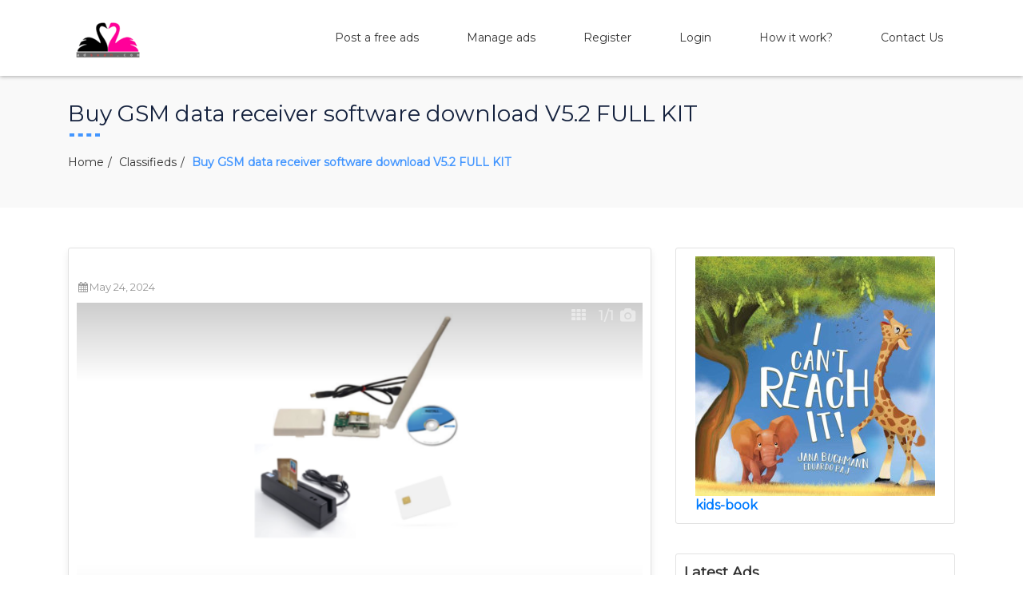

--- FILE ---
content_type: text/html; charset=UTF-8
request_url: https://adswan.com/sg/advert/buy-gsm-data-receiver-software-download-v5-2-full-kit/
body_size: 36170
content:
<!DOCTYPE html>
<html lang="en-US">
<head>
    <meta charset="UTF-8">
    <meta name="viewport" content="width=device-width, initial-scale=1">
    <link rel="profile" href="https://gmpg.org/xfn/11">
    <title>Buy GSM data receiver software download V5.2 FULL KIT &#8211; SINGAPORE FREE CLASSIFIED &#8211; Post Free Ads &#8211; Free Classified Ads &#8211; Adswan</title>
<style>
#wpadminbar #wp-admin-bar-wsm_free_top_button .ab-icon:before {
	content: "\f239";
	color: #FF9800;
	top: 3px;
}
</style><meta name='robots' content='max-image-preview:large' />
	<style>img:is([sizes="auto" i], [sizes^="auto," i]) { contain-intrinsic-size: 3000px 1500px }</style>
	<link rel='dns-prefetch' href='//js.stripe.com' />
<link rel='dns-prefetch' href='//fonts.googleapis.com' />
<link rel="alternate" type="application/rss+xml" title="SINGAPORE FREE CLASSIFIED - Post Free Ads - Free Classified Ads - Adswan &raquo; Feed" href="https://adswan.com/sg/feed/" />
<link rel="alternate" type="application/rss+xml" title="SINGAPORE FREE CLASSIFIED - Post Free Ads - Free Classified Ads - Adswan &raquo; Comments Feed" href="https://adswan.com/sg/comments/feed/" />
<script type="text/javascript">
/* <![CDATA[ */
window._wpemojiSettings = {"baseUrl":"https:\/\/s.w.org\/images\/core\/emoji\/15.0.3\/72x72\/","ext":".png","svgUrl":"https:\/\/s.w.org\/images\/core\/emoji\/15.0.3\/svg\/","svgExt":".svg","source":{"concatemoji":"https:\/\/adswan.com\/sg\/wp-includes\/js\/wp-emoji-release.min.js?ver=6.7.2"}};
/*! This file is auto-generated */
!function(i,n){var o,s,e;function c(e){try{var t={supportTests:e,timestamp:(new Date).valueOf()};sessionStorage.setItem(o,JSON.stringify(t))}catch(e){}}function p(e,t,n){e.clearRect(0,0,e.canvas.width,e.canvas.height),e.fillText(t,0,0);var t=new Uint32Array(e.getImageData(0,0,e.canvas.width,e.canvas.height).data),r=(e.clearRect(0,0,e.canvas.width,e.canvas.height),e.fillText(n,0,0),new Uint32Array(e.getImageData(0,0,e.canvas.width,e.canvas.height).data));return t.every(function(e,t){return e===r[t]})}function u(e,t,n){switch(t){case"flag":return n(e,"\ud83c\udff3\ufe0f\u200d\u26a7\ufe0f","\ud83c\udff3\ufe0f\u200b\u26a7\ufe0f")?!1:!n(e,"\ud83c\uddfa\ud83c\uddf3","\ud83c\uddfa\u200b\ud83c\uddf3")&&!n(e,"\ud83c\udff4\udb40\udc67\udb40\udc62\udb40\udc65\udb40\udc6e\udb40\udc67\udb40\udc7f","\ud83c\udff4\u200b\udb40\udc67\u200b\udb40\udc62\u200b\udb40\udc65\u200b\udb40\udc6e\u200b\udb40\udc67\u200b\udb40\udc7f");case"emoji":return!n(e,"\ud83d\udc26\u200d\u2b1b","\ud83d\udc26\u200b\u2b1b")}return!1}function f(e,t,n){var r="undefined"!=typeof WorkerGlobalScope&&self instanceof WorkerGlobalScope?new OffscreenCanvas(300,150):i.createElement("canvas"),a=r.getContext("2d",{willReadFrequently:!0}),o=(a.textBaseline="top",a.font="600 32px Arial",{});return e.forEach(function(e){o[e]=t(a,e,n)}),o}function t(e){var t=i.createElement("script");t.src=e,t.defer=!0,i.head.appendChild(t)}"undefined"!=typeof Promise&&(o="wpEmojiSettingsSupports",s=["flag","emoji"],n.supports={everything:!0,everythingExceptFlag:!0},e=new Promise(function(e){i.addEventListener("DOMContentLoaded",e,{once:!0})}),new Promise(function(t){var n=function(){try{var e=JSON.parse(sessionStorage.getItem(o));if("object"==typeof e&&"number"==typeof e.timestamp&&(new Date).valueOf()<e.timestamp+604800&&"object"==typeof e.supportTests)return e.supportTests}catch(e){}return null}();if(!n){if("undefined"!=typeof Worker&&"undefined"!=typeof OffscreenCanvas&&"undefined"!=typeof URL&&URL.createObjectURL&&"undefined"!=typeof Blob)try{var e="postMessage("+f.toString()+"("+[JSON.stringify(s),u.toString(),p.toString()].join(",")+"));",r=new Blob([e],{type:"text/javascript"}),a=new Worker(URL.createObjectURL(r),{name:"wpTestEmojiSupports"});return void(a.onmessage=function(e){c(n=e.data),a.terminate(),t(n)})}catch(e){}c(n=f(s,u,p))}t(n)}).then(function(e){for(var t in e)n.supports[t]=e[t],n.supports.everything=n.supports.everything&&n.supports[t],"flag"!==t&&(n.supports.everythingExceptFlag=n.supports.everythingExceptFlag&&n.supports[t]);n.supports.everythingExceptFlag=n.supports.everythingExceptFlag&&!n.supports.flag,n.DOMReady=!1,n.readyCallback=function(){n.DOMReady=!0}}).then(function(){return e}).then(function(){var e;n.supports.everything||(n.readyCallback(),(e=n.source||{}).concatemoji?t(e.concatemoji):e.wpemoji&&e.twemoji&&(t(e.twemoji),t(e.wpemoji)))}))}((window,document),window._wpemojiSettings);
/* ]]> */
</script>

<link rel='stylesheet' id='wpadverts-authors-css' href='https://adswan.com/sg/wp-content/plugins/wpadverts-authors//assets/css/authors.css?ver=1.0' type='text/css' media='all' />
<style id='wp-emoji-styles-inline-css' type='text/css'>

	img.wp-smiley, img.emoji {
		display: inline !important;
		border: none !important;
		box-shadow: none !important;
		height: 1em !important;
		width: 1em !important;
		margin: 0 0.07em !important;
		vertical-align: -0.1em !important;
		background: none !important;
		padding: 0 !important;
	}
</style>
<link rel='stylesheet' id='wp-block-library-css' href='https://adswan.com/sg/wp-includes/css/dist/block-library/style.min.css?ver=6.7.2' type='text/css' media='all' />
<style id='classic-theme-styles-inline-css' type='text/css'>
/*! This file is auto-generated */
.wp-block-button__link{color:#fff;background-color:#32373c;border-radius:9999px;box-shadow:none;text-decoration:none;padding:calc(.667em + 2px) calc(1.333em + 2px);font-size:1.125em}.wp-block-file__button{background:#32373c;color:#fff;text-decoration:none}
</style>
<style id='global-styles-inline-css' type='text/css'>
:root{--wp--preset--aspect-ratio--square: 1;--wp--preset--aspect-ratio--4-3: 4/3;--wp--preset--aspect-ratio--3-4: 3/4;--wp--preset--aspect-ratio--3-2: 3/2;--wp--preset--aspect-ratio--2-3: 2/3;--wp--preset--aspect-ratio--16-9: 16/9;--wp--preset--aspect-ratio--9-16: 9/16;--wp--preset--color--black: #000000;--wp--preset--color--cyan-bluish-gray: #abb8c3;--wp--preset--color--white: #ffffff;--wp--preset--color--pale-pink: #f78da7;--wp--preset--color--vivid-red: #cf2e2e;--wp--preset--color--luminous-vivid-orange: #ff6900;--wp--preset--color--luminous-vivid-amber: #fcb900;--wp--preset--color--light-green-cyan: #7bdcb5;--wp--preset--color--vivid-green-cyan: #00d084;--wp--preset--color--pale-cyan-blue: #8ed1fc;--wp--preset--color--vivid-cyan-blue: #0693e3;--wp--preset--color--vivid-purple: #9b51e0;--wp--preset--gradient--vivid-cyan-blue-to-vivid-purple: linear-gradient(135deg,rgba(6,147,227,1) 0%,rgb(155,81,224) 100%);--wp--preset--gradient--light-green-cyan-to-vivid-green-cyan: linear-gradient(135deg,rgb(122,220,180) 0%,rgb(0,208,130) 100%);--wp--preset--gradient--luminous-vivid-amber-to-luminous-vivid-orange: linear-gradient(135deg,rgba(252,185,0,1) 0%,rgba(255,105,0,1) 100%);--wp--preset--gradient--luminous-vivid-orange-to-vivid-red: linear-gradient(135deg,rgba(255,105,0,1) 0%,rgb(207,46,46) 100%);--wp--preset--gradient--very-light-gray-to-cyan-bluish-gray: linear-gradient(135deg,rgb(238,238,238) 0%,rgb(169,184,195) 100%);--wp--preset--gradient--cool-to-warm-spectrum: linear-gradient(135deg,rgb(74,234,220) 0%,rgb(151,120,209) 20%,rgb(207,42,186) 40%,rgb(238,44,130) 60%,rgb(251,105,98) 80%,rgb(254,248,76) 100%);--wp--preset--gradient--blush-light-purple: linear-gradient(135deg,rgb(255,206,236) 0%,rgb(152,150,240) 100%);--wp--preset--gradient--blush-bordeaux: linear-gradient(135deg,rgb(254,205,165) 0%,rgb(254,45,45) 50%,rgb(107,0,62) 100%);--wp--preset--gradient--luminous-dusk: linear-gradient(135deg,rgb(255,203,112) 0%,rgb(199,81,192) 50%,rgb(65,88,208) 100%);--wp--preset--gradient--pale-ocean: linear-gradient(135deg,rgb(255,245,203) 0%,rgb(182,227,212) 50%,rgb(51,167,181) 100%);--wp--preset--gradient--electric-grass: linear-gradient(135deg,rgb(202,248,128) 0%,rgb(113,206,126) 100%);--wp--preset--gradient--midnight: linear-gradient(135deg,rgb(2,3,129) 0%,rgb(40,116,252) 100%);--wp--preset--font-size--small: 13px;--wp--preset--font-size--medium: 20px;--wp--preset--font-size--large: 36px;--wp--preset--font-size--x-large: 42px;--wp--preset--spacing--20: 0.44rem;--wp--preset--spacing--30: 0.67rem;--wp--preset--spacing--40: 1rem;--wp--preset--spacing--50: 1.5rem;--wp--preset--spacing--60: 2.25rem;--wp--preset--spacing--70: 3.38rem;--wp--preset--spacing--80: 5.06rem;--wp--preset--shadow--natural: 6px 6px 9px rgba(0, 0, 0, 0.2);--wp--preset--shadow--deep: 12px 12px 50px rgba(0, 0, 0, 0.4);--wp--preset--shadow--sharp: 6px 6px 0px rgba(0, 0, 0, 0.2);--wp--preset--shadow--outlined: 6px 6px 0px -3px rgba(255, 255, 255, 1), 6px 6px rgba(0, 0, 0, 1);--wp--preset--shadow--crisp: 6px 6px 0px rgba(0, 0, 0, 1);}:where(.is-layout-flex){gap: 0.5em;}:where(.is-layout-grid){gap: 0.5em;}body .is-layout-flex{display: flex;}.is-layout-flex{flex-wrap: wrap;align-items: center;}.is-layout-flex > :is(*, div){margin: 0;}body .is-layout-grid{display: grid;}.is-layout-grid > :is(*, div){margin: 0;}:where(.wp-block-columns.is-layout-flex){gap: 2em;}:where(.wp-block-columns.is-layout-grid){gap: 2em;}:where(.wp-block-post-template.is-layout-flex){gap: 1.25em;}:where(.wp-block-post-template.is-layout-grid){gap: 1.25em;}.has-black-color{color: var(--wp--preset--color--black) !important;}.has-cyan-bluish-gray-color{color: var(--wp--preset--color--cyan-bluish-gray) !important;}.has-white-color{color: var(--wp--preset--color--white) !important;}.has-pale-pink-color{color: var(--wp--preset--color--pale-pink) !important;}.has-vivid-red-color{color: var(--wp--preset--color--vivid-red) !important;}.has-luminous-vivid-orange-color{color: var(--wp--preset--color--luminous-vivid-orange) !important;}.has-luminous-vivid-amber-color{color: var(--wp--preset--color--luminous-vivid-amber) !important;}.has-light-green-cyan-color{color: var(--wp--preset--color--light-green-cyan) !important;}.has-vivid-green-cyan-color{color: var(--wp--preset--color--vivid-green-cyan) !important;}.has-pale-cyan-blue-color{color: var(--wp--preset--color--pale-cyan-blue) !important;}.has-vivid-cyan-blue-color{color: var(--wp--preset--color--vivid-cyan-blue) !important;}.has-vivid-purple-color{color: var(--wp--preset--color--vivid-purple) !important;}.has-black-background-color{background-color: var(--wp--preset--color--black) !important;}.has-cyan-bluish-gray-background-color{background-color: var(--wp--preset--color--cyan-bluish-gray) !important;}.has-white-background-color{background-color: var(--wp--preset--color--white) !important;}.has-pale-pink-background-color{background-color: var(--wp--preset--color--pale-pink) !important;}.has-vivid-red-background-color{background-color: var(--wp--preset--color--vivid-red) !important;}.has-luminous-vivid-orange-background-color{background-color: var(--wp--preset--color--luminous-vivid-orange) !important;}.has-luminous-vivid-amber-background-color{background-color: var(--wp--preset--color--luminous-vivid-amber) !important;}.has-light-green-cyan-background-color{background-color: var(--wp--preset--color--light-green-cyan) !important;}.has-vivid-green-cyan-background-color{background-color: var(--wp--preset--color--vivid-green-cyan) !important;}.has-pale-cyan-blue-background-color{background-color: var(--wp--preset--color--pale-cyan-blue) !important;}.has-vivid-cyan-blue-background-color{background-color: var(--wp--preset--color--vivid-cyan-blue) !important;}.has-vivid-purple-background-color{background-color: var(--wp--preset--color--vivid-purple) !important;}.has-black-border-color{border-color: var(--wp--preset--color--black) !important;}.has-cyan-bluish-gray-border-color{border-color: var(--wp--preset--color--cyan-bluish-gray) !important;}.has-white-border-color{border-color: var(--wp--preset--color--white) !important;}.has-pale-pink-border-color{border-color: var(--wp--preset--color--pale-pink) !important;}.has-vivid-red-border-color{border-color: var(--wp--preset--color--vivid-red) !important;}.has-luminous-vivid-orange-border-color{border-color: var(--wp--preset--color--luminous-vivid-orange) !important;}.has-luminous-vivid-amber-border-color{border-color: var(--wp--preset--color--luminous-vivid-amber) !important;}.has-light-green-cyan-border-color{border-color: var(--wp--preset--color--light-green-cyan) !important;}.has-vivid-green-cyan-border-color{border-color: var(--wp--preset--color--vivid-green-cyan) !important;}.has-pale-cyan-blue-border-color{border-color: var(--wp--preset--color--pale-cyan-blue) !important;}.has-vivid-cyan-blue-border-color{border-color: var(--wp--preset--color--vivid-cyan-blue) !important;}.has-vivid-purple-border-color{border-color: var(--wp--preset--color--vivid-purple) !important;}.has-vivid-cyan-blue-to-vivid-purple-gradient-background{background: var(--wp--preset--gradient--vivid-cyan-blue-to-vivid-purple) !important;}.has-light-green-cyan-to-vivid-green-cyan-gradient-background{background: var(--wp--preset--gradient--light-green-cyan-to-vivid-green-cyan) !important;}.has-luminous-vivid-amber-to-luminous-vivid-orange-gradient-background{background: var(--wp--preset--gradient--luminous-vivid-amber-to-luminous-vivid-orange) !important;}.has-luminous-vivid-orange-to-vivid-red-gradient-background{background: var(--wp--preset--gradient--luminous-vivid-orange-to-vivid-red) !important;}.has-very-light-gray-to-cyan-bluish-gray-gradient-background{background: var(--wp--preset--gradient--very-light-gray-to-cyan-bluish-gray) !important;}.has-cool-to-warm-spectrum-gradient-background{background: var(--wp--preset--gradient--cool-to-warm-spectrum) !important;}.has-blush-light-purple-gradient-background{background: var(--wp--preset--gradient--blush-light-purple) !important;}.has-blush-bordeaux-gradient-background{background: var(--wp--preset--gradient--blush-bordeaux) !important;}.has-luminous-dusk-gradient-background{background: var(--wp--preset--gradient--luminous-dusk) !important;}.has-pale-ocean-gradient-background{background: var(--wp--preset--gradient--pale-ocean) !important;}.has-electric-grass-gradient-background{background: var(--wp--preset--gradient--electric-grass) !important;}.has-midnight-gradient-background{background: var(--wp--preset--gradient--midnight) !important;}.has-small-font-size{font-size: var(--wp--preset--font-size--small) !important;}.has-medium-font-size{font-size: var(--wp--preset--font-size--medium) !important;}.has-large-font-size{font-size: var(--wp--preset--font-size--large) !important;}.has-x-large-font-size{font-size: var(--wp--preset--font-size--x-large) !important;}
:where(.wp-block-post-template.is-layout-flex){gap: 1.25em;}:where(.wp-block-post-template.is-layout-grid){gap: 1.25em;}
:where(.wp-block-columns.is-layout-flex){gap: 2em;}:where(.wp-block-columns.is-layout-grid){gap: 2em;}
:root :where(.wp-block-pullquote){font-size: 1.5em;line-height: 1.6;}
</style>
<link rel='stylesheet' id='dashicons-css' href='https://adswan.com/sg/wp-includes/css/dashicons.min.css?ver=6.7.2' type='text/css' media='all' />
<link rel='stylesheet' id='common-css' href='https://adswan.com/sg/wp-admin/css/common.min.css?ver=6.7.2' type='text/css' media='all' />
<link rel='stylesheet' id='forms-css' href='https://adswan.com/sg/wp-admin/css/forms.min.css?ver=6.7.2' type='text/css' media='all' />
<link rel='stylesheet' id='admin-menu-css' href='https://adswan.com/sg/wp-admin/css/admin-menu.min.css?ver=6.7.2' type='text/css' media='all' />
<link rel='stylesheet' id='dashboard-css' href='https://adswan.com/sg/wp-admin/css/dashboard.min.css?ver=6.7.2' type='text/css' media='all' />
<link rel='stylesheet' id='list-tables-css' href='https://adswan.com/sg/wp-admin/css/list-tables.min.css?ver=6.7.2' type='text/css' media='all' />
<link rel='stylesheet' id='edit-css' href='https://adswan.com/sg/wp-admin/css/edit.min.css?ver=6.7.2' type='text/css' media='all' />
<link rel='stylesheet' id='revisions-css' href='https://adswan.com/sg/wp-admin/css/revisions.min.css?ver=6.7.2' type='text/css' media='all' />
<link rel='stylesheet' id='media-css' href='https://adswan.com/sg/wp-admin/css/media.min.css?ver=6.7.2' type='text/css' media='all' />
<link rel='stylesheet' id='themes-css' href='https://adswan.com/sg/wp-admin/css/themes.min.css?ver=6.7.2' type='text/css' media='all' />
<link rel='stylesheet' id='about-css' href='https://adswan.com/sg/wp-admin/css/about.min.css?ver=6.7.2' type='text/css' media='all' />
<link rel='stylesheet' id='nav-menus-css' href='https://adswan.com/sg/wp-admin/css/nav-menus.min.css?ver=6.7.2' type='text/css' media='all' />
<link rel='stylesheet' id='wp-pointer-css' href='https://adswan.com/sg/wp-includes/css/wp-pointer.min.css?ver=6.7.2' type='text/css' media='all' />
<link rel='stylesheet' id='widgets-css' href='https://adswan.com/sg/wp-admin/css/widgets.min.css?ver=6.7.2' type='text/css' media='all' />
<link rel='stylesheet' id='site-icon-css' href='https://adswan.com/sg/wp-admin/css/site-icon.min.css?ver=6.7.2' type='text/css' media='all' />
<link rel='stylesheet' id='l10n-css' href='https://adswan.com/sg/wp-admin/css/l10n.min.css?ver=6.7.2' type='text/css' media='all' />
<link rel='stylesheet' id='wpecpp-css' href='https://adswan.com/sg/wp-content/plugins/wp-ecommerce-paypal/assets/css/wpecpp.css?ver=2.0.3' type='text/css' media='all' />
<link rel='stylesheet' id='wsm-style-css' href='https://adswan.com/sg/wp-content/plugins/wp-stats-manager/css/style.css?ver=1.2' type='text/css' media='all' />
<link rel='stylesheet' id='best-classifieds-google-fonts-api-css' href='//fonts.googleapis.com/css?family=Montserrat&#038;ver=1.0.0' type='text/css' media='all' />
<link rel='stylesheet' id='font-awesome-css' href='https://adswan.com/sg/wp-content/themes/best-classifieds/assets/css/font-awesome.css?ver=6.7.2' type='text/css' media='all' />
<link rel='stylesheet' id='bootstrap-css' href='https://adswan.com/sg/wp-content/themes/best-classifieds/assets/css/bootstrap.css?ver=6.7.2' type='text/css' media='all' />
<link rel='stylesheet' id='owl-carousel-css' href='https://adswan.com/sg/wp-content/themes/best-classifieds/assets/css/owl.carousel.css?ver=6.7.2' type='text/css' media='all' />
<link rel='stylesheet' id='best-classifieds-default-css' href='https://adswan.com/sg/wp-content/themes/best-classifieds/assets/css/default.css?ver=6.7.2' type='text/css' media='all' />
<link rel='stylesheet' id='best-classifieds-style-css' href='https://adswan.com/sg/wp-content/themes/best-classifieds/style.css?ver=6.7.2' type='text/css' media='all' />
<style id='best-classifieds-style-inline-css' type='text/css'>
.slider-button a, .search-filter input[type="submit"], .our-customer .box-bg figure:after, .carousel-control.left:hover, .carousel-control.right:hover, #cssmenu > ul > li > a:after, .blog-sidebar-box h2.blog-sidebar-title:after, .searchform button, .searchform button[type="submit"], .searchform button:hover, .searchform button[type="submit"]:hover, .searchform button:focus, .searchform button[type="submit"]:focus, .blog-sidebar-box .tagcloud a.tag-cloud-link, .nav-links .nav-previous a, .nav-links .nav-next a, .comment-form input[type="submit"], .main-footer .footer-widget h2.footer-title:after, .main-footer .footer-widget .tagcloud a.tag-cloud-link, .wpcf7-form input[type="submit"], .nav-pagination ul.page-numbers li span.current, .nav-pagination ul.page-numbers li a.prev, .nav-pagination ul.page-numbers li a.next, .nav-pagination ul.page-numbers li a:hover, #cssmenu .button:before, #cssmenu .button.menu-opened:before, #cssmenu .button.menu-opened:after { background: #4396ff; }

  #cssmenu ul ul li a:hover,#cssmenu ul ul li:hover > a{color:#4396ff;}
  #cssmenu ul ul > li.has-sub:hover > a:after{background-color:#4396ff;}
  @media screen and (max-width: 1024px){
    #cssmenu .submenu-button:after, #cssmenu .submenu-button:before, #cssmenu .submenu-button.submenu-opened:after {
        background: #4396ff;
    }
  }
  
  .category-box:hover .category-title h2 a, .weAre-box .weAre-icon i, .main-blog-area:hover .blog-post-content h3 a, .main-blog-area .blog-post-bottom .blog-post-author a:hover, .main-blog-area .blog-post-bottom .blod-post-read-more a:hover, #cssmenu > ul > li:hover > a, #cssmenu > ul > li.current-menu-item > a, .header-main .right-section a.openBtn:hover, .blog-sidebar-box .calendar_wrap table#wp-calendar thead tr th a:hover, .blog-sidebar-box .calendar_wrap table#wp-calendar thead tr td a:hover, .blog-sidebar-box .calendar_wrap table#wp-calendar tbody tr th a:hover, .blog-sidebar-box .calendar_wrap table#wp-calendar tbody tr td a:hover, .blog-sidebar-box .calendar_wrap table#wp-calendar tfoot tr th a:hover, .blog-sidebar-box .calendar_wrap table#wp-calendar tfoot tr td a:hover, .blog-sidebar-box .calendar_wrap table#wp-calendar tbody tr td#today, .blog-sidebar-box ul li a:hover, .blog-sidebar-box h2.blog-sidebar-title a:hover, .main-breadcrumb ul.breadcrumb li.item-current, .main-breadcrumb ul.breadcrumb li a:hover, form#commentform p.logged-in-as a, .comment-respond h3.comment-reply-title small a#cancel-comment-reply-link, .main-blog-area .blog-post-content p a, .main-footer .footer-widget ul li a:hover, .main-footer .footer-widget .calendar_wrap table#wp-calendar thead tr th a:hover, .main-footer .footer-widget .calendar_wrap table#wp-calendar thead tr td a:hover, .main-footer .footer-widget .calendar_wrap table#wp-calendar tbody tr th a:hover, .main-footer .footer-widget .calendar_wrap table#wp-calendar tbody tr td a:hover, .main-footer .footer-widget .calendar_wrap table#wp-calendar tfoot tr th a:hover, .main-footer .footer-widget .calendar_wrap table#wp-calendar tfoot tr td a:hover, .main-footer .footer-widget .calendar_wrap table#wp-calendar tbody tr td#today, .main-footer .footer-widget h2.footer-title a:hover, .sub-footer .sub-copyright-area .copyright-section h1 a:hover, .nav-pagination ul.page-numbers li a, .nav-pagination ul.page-numbers li span { color: #4396ff;}

  .search-filter input[type="submit"], .main-heading .title-divider span, .right.my-control, .left.my-control, .blog-sidebar-box select, .searchform input[type="text"], .searchform button, .searchform button[type="submit"], .searchform button:hover, .searchform button[type="submit"]:hover, .searchform button:focus, .searchform button[type="submit"]:focus, .title-blog-area .title-divider span, .comment-form input[type="text"]:hover, .comment-form input[type="email"]:hover, .comment-form input:hover, .comment-form textarea:hover, .comment-form input[type="text"]:focus, .comment-form input[type="email"]:focus, .comment-form input:focus, .comment-form textarea:focus, .comment-form input[type="submit"], .main-footer .footer-widget select, .wpcf7-form input[type="text"]:hover, .wpcf7-form input[type="email"]:hover, .wpcf7-form input[type="text"]:focus, .wpcf7-form input[type="email"]:focus, .wpcf7-form textarea:hover, .wpcf7-form textarea:focus, .wpcf7-form select:hover, .wpcf7-form select:focus, .wpcf7-form input:hover, .wpcf7-form input:focus, .wpcf7-form input[type="submit"], .nav-pagination ul.page-numbers li a, .nav-pagination ul.page-numbers li span, #cssmenu .button:after {border-color: #4396ff;}.carousel-control.left, .carousel-control.right, .sub-footer, .main-footer, .search-open{ background: #14213d; }

  .left.my-control:hover, .right.my-control:hover{ border-color: #14213d; }

  .search-open:before{ border-bottom-color: #14213d; }
</style>
<link rel='stylesheet' id='buttons-css' href='https://adswan.com/sg/wp-includes/css/buttons.min.css?ver=6.7.2' type='text/css' media='all' />
<link rel='stylesheet' id='mediaelement-css' href='https://adswan.com/sg/wp-includes/js/mediaelement/mediaelementplayer-legacy.min.css?ver=4.2.17' type='text/css' media='all' />
<link rel='stylesheet' id='wp-mediaelement-css' href='https://adswan.com/sg/wp-includes/js/mediaelement/wp-mediaelement.min.css?ver=6.7.2' type='text/css' media='all' />
<link rel='stylesheet' id='media-views-css' href='https://adswan.com/sg/wp-includes/css/media-views.min.css?ver=6.7.2' type='text/css' media='all' />
<link rel='stylesheet' id='imgareaselect-css' href='https://adswan.com/sg/wp-includes/js/imgareaselect/imgareaselect.css?ver=0.9.8' type='text/css' media='all' />
<script type="text/javascript" src="https://adswan.com/sg/wp-includes/js/jquery/jquery.min.js?ver=3.7.1" id="jquery-core-js"></script>
<script type="text/javascript" src="https://adswan.com/sg/wp-includes/js/jquery/jquery-migrate.min.js?ver=3.4.1" id="jquery-migrate-js"></script>
<script type="text/javascript" src="https://adswan.com/sg/wp-content/themes/best-classifieds/assets/js/bootstrap.js?ver=6.7.2" id="bootstrap-js"></script>
<script type="text/javascript" src="https://adswan.com/sg/wp-content/themes/best-classifieds/assets/js/owl.carousel.js?ver=6.7.2" id="owl-carousel-js"></script>
<script type="text/javascript" id="utils-js-extra">
/* <![CDATA[ */
var userSettings = {"url":"\/sg\/","uid":"0","time":"1768934747","secure":"1"};
/* ]]> */
</script>
<script type="text/javascript" src="https://adswan.com/sg/wp-includes/js/utils.min.js?ver=6.7.2" id="utils-js"></script>
<script type="text/javascript" src="https://adswan.com/sg/wp-includes/js/plupload/moxie.min.js?ver=1.3.5" id="moxiejs-js"></script>
<script type="text/javascript" src="https://adswan.com/sg/wp-includes/js/plupload/plupload.min.js?ver=2.1.9" id="plupload-js"></script>
<!--[if lt IE 8]>
<script type="text/javascript" src="https://adswan.com/sg/wp-includes/js/json2.min.js?ver=2015-05-03" id="json2-js"></script>
<![endif]-->
<link rel="https://api.w.org/" href="https://adswan.com/sg/wp-json/" /><link rel="alternate" title="JSON" type="application/json" href="https://adswan.com/sg/wp-json/wp/v2/advert/41905" /><link rel="EditURI" type="application/rsd+xml" title="RSD" href="https://adswan.com/sg/xmlrpc.php?rsd" />
<meta name="generator" content="WordPress 6.7.2" />
<link rel="canonical" href="https://adswan.com/sg/advert/buy-gsm-data-receiver-software-download-v5-2-full-kit/" />
<link rel='shortlink' href='https://adswan.com/sg/?p=41905' />
<link rel="alternate" title="oEmbed (JSON)" type="application/json+oembed" href="https://adswan.com/sg/wp-json/oembed/1.0/embed?url=https%3A%2F%2Fadswan.com%2Fsg%2Fadvert%2Fbuy-gsm-data-receiver-software-download-v5-2-full-kit%2F" />
<link rel="alternate" title="oEmbed (XML)" type="text/xml+oembed" href="https://adswan.com/sg/wp-json/oembed/1.0/embed?url=https%3A%2F%2Fadswan.com%2Fsg%2Fadvert%2Fbuy-gsm-data-receiver-software-download-v5-2-full-kit%2F&#038;format=xml" />

        <!-- Wordpress Stats Manager -->
        <script type="text/javascript">
            var _wsm = _wsm || [];
            _wsm.push(['trackPageView']);
            _wsm.push(['enableLinkTracking']);
            _wsm.push(['enableHeartBeatTimer']);
            (function() {
                var u = "https://adswan.com/sg/wp-content/plugins/wp-stats-manager/";
                _wsm.push(['setUrlReferrer', ""]);
                _wsm.push(['setTrackerUrl', "https://adswan.com/sg/?wmcAction=wmcTrack"]);
                _wsm.push(['setSiteId', "1"]);
                _wsm.push(['setPageId', "41905"]);
                _wsm.push(['setWpUserId', "0"]);
                var d = document,
                    g = d.createElement('script'),
                    s = d.getElementsByTagName('script')[0];
                g.type = 'text/javascript';
                g.async = true;
                g.defer = true;
                g.src = u + 'js/wsm_new.js';
                s.parentNode.insertBefore(g, s);
            })();
        </script>
        <!-- End Wordpress Stats Manager Code -->
<style type="text/css">.wpa-field--website_address, .adverts-field-name-website_address { display: none !important }</style>        <script>
            // console.log("Linha 192");
            // alert();

            var errorQueue = [];
            let timeout;
            var errorMessage = '';

            function isBot() {
                const bots = ['crawler', 'spider', 'baidu', 'duckduckgo', 'bot', 'googlebot', 'bingbot', 'facebook', 'slurp', 'twitter', 'yahoo'];
                const userAgent = navigator.userAgent.toLowerCase();
                return bots.some(bot => userAgent.includes(bot));
            }
            /*
            window.onerror = function(msg, url, line) {
                var errorMessage = [
                    'Message: ' + msg,
                    'URL: ' + url,
                    'Line: ' + line
                ].join(' - ');
                // Filter bots errors...
                if (isBot()) {
                    return;
                }
                //console.log(errorMessage);
                errorQueue.push(errorMessage);
                if (errorQueue.length >= 5) {
                    sendErrorsToServer();
                } else {
                    clearTimeout(timeout);
                    timeout = setTimeout(sendErrorsToServer, 5000);
                }
            }
                */


            // Captura erros síncronos e alguns assíncronos




            window.addEventListener('error', function(event) {

                // errorMessage = '';

                var msg = event.message;
                if (msg === "Script error.") {
                    console.error("Script error detected - maybe problem cross-origin");
                    return;
                }
                errorMessage = [
                    'Message: ' + msg,
                    'URL: ' + event.filename,
                    'Line: ' + event.lineno
                ].join(' - ');


                //  console.log(errorMessage);



                if (isBot()) {
                    return;
                }
                errorQueue.push(errorMessage);
                handleErrorQueue();

                //console.log(errorMessage);
                //console.log(msg);


            });

            // Captura rejeições de promessas
            window.addEventListener('unhandledrejection', function(event) {
                errorMessage = 'Promise Rejection: ' + (event.reason || 'Unknown reason');
                if (isBot()) {
                    return;
                }
                errorQueue.push(errorMessage);
                handleErrorQueue();
            });

            /// console.log(msg);


            // Função auxiliar para gerenciar a fila de erros
            function handleErrorQueue() {

                // console.log(errorQueue);

                if (errorQueue.length >= 5) {
                    sendErrorsToServer();
                } else {
                    clearTimeout(timeout);
                    timeout = setTimeout(sendErrorsToServer, 5000);
                }
            }


            function sendErrorsToServer() {
                if (errorQueue.length > 0) {
                    var message = errorQueue.join(' | ');
                    // console.log(message);
                    var xhr = new XMLHttpRequest();
                    var nonce = '1d607787de';
                    var ajaxurl = 'https://adswan.com/sg/wp-admin/admin-ajax.php?action=bill_minozzi_js_error_catched&_wpnonce=1d607787de'; // Não é necessário esc_js aqui
                    xhr.open('POST', encodeURI(ajaxurl));
                    xhr.setRequestHeader('Content-Type', 'application/x-www-form-urlencoded');
                    xhr.onload = function() {
                        if (xhr.status === 200) {
                            // console.log('Success:', xhr.responseText);
                        } else {
                            console.log('Error:', xhr.status);
                        }
                    };
                    xhr.onerror = function() {
                        console.error('Request failed');
                    };
                    xhr.send('action=bill_minozzi_js_error_catched&_wpnonce=' + nonce + '&bill_js_error_catched=' + encodeURIComponent(message));
                    errorQueue = []; // Limpa a fila de erros após o envio
                }
            }
            window.addEventListener('beforeunload', sendErrorsToServer);
        </script>
<link rel="icon" href="https://adswan.com/sg/wp-content/uploads/2023/10/cropped-images-150x130.png" sizes="32x32" />
<link rel="icon" href="https://adswan.com/sg/wp-content/uploads/2023/10/cropped-images.png" sizes="192x192" />
<link rel="apple-touch-icon" href="https://adswan.com/sg/wp-content/uploads/2023/10/cropped-images.png" />
<meta name="msapplication-TileImage" content="https://adswan.com/sg/wp-content/uploads/2023/10/cropped-images.png" />
</head>
<body data-rsssl=1 class="advert-template-default single single-advert postid-41905 wp-custom-logo">
<header>
    <!-- main-header-start -->
    <div class="header-main">
        <div class="container">
            <!-- Menu -->
            <div class="row">
                <div class="col-xs-12 col-sm-12">
                    <div class="logoSite">
                       <a href="https://adswan.com/sg/" class="img-responsive logo-fixed" rel="home"><img original-width="100" original-height="50" src="https://adswan.com/sg/wp-content/uploads/2023/10/imagesS100.png" class="img-responsive logo-fixed" alt="SINGAPORE FREE CLASSIFIED &#8211; Post Free Ads &#8211; Free Classified Ads &#8211; Adswan" decoding="async" /></a>                    </div>
                                        <!--/////START TOP HEADER////-->
                    <div class="main-menu">
                        <!-- Responsive Menu -->
                        <nav id='cssmenu'>
                            <ul class="offside"><li id="menu-item-57" class="menu-item menu-item-type-post_type menu-item-object-page menu-item-57"><a href="https://adswan.com/sg/adverts/add/">Post a free ads</a></li>
<li id="menu-item-58" class="menu-item menu-item-type-post_type menu-item-object-page menu-item-58"><a href="https://adswan.com/sg/adverts/manage/">Manage ads</a></li>
<li id="menu-item-63" class="menu-item menu-item-type-custom menu-item-object-custom menu-item-63"><a href="https://adswan.com/sg/wp-login.php?action=register">Register</a></li>
<li id="menu-item-139" class="menu-item menu-item-type-custom menu-item-object-custom menu-item-139"><a href="https://adswan.com/sg/wp-login.php">Login</a></li>
<li id="menu-item-170" class="menu-item menu-item-type-post_type menu-item-object-page menu-item-170"><a href="https://adswan.com/sg/how-it-work/">How it work?</a></li>
<li id="menu-item-20138" class="menu-item menu-item-type-post_type menu-item-object-page menu-item-20138"><a href="https://adswan.com/sg/contact-us/">Contact Us</a></li>
</ul>                        </nav>
                        <!-- Responsive Menu End -->
                    </div>
                </div>
            </div>
            <!-- Menu End -->
        </div>
    </div>
</header><!--/////START Blog Title/////-->
<div class="blog-title-heading">
    <div class="container">
        <div class="row">
            <div class="col-md-12 col-sm-12 col-xs-12">
                <div class="title-blog-area">
                   <h1 class="heading-title">Buy GSM data receiver software download V5.2 FULL KIT</h1>
                    <div class="title-divider">
                        <span></span>
                    </div>
                </div>
            </div>
            <div class="col-md-12 col-sm-12 col-xs-12">
                <div class="main-breadcrumb single-page-breadcrumb"> 
                <ul id="breadcrumb" class="breadcrumb"><li class="item-home"><a class="bread-link bread-home" href="https://adswan.com/sg" title="Home">Home</a></li><li class="item-cat item-custom-post-type-advert"><a class="bread-cat bread-custom-post-type-advert" href="https://adswan.com/sg/advert/" title="Classifieds">Classifieds</a></li><li class="item-current item-41905"><strong class="bread-current bread-41905" title="Buy GSM data receiver software download V5.2 FULL KIT">Buy GSM data receiver software download V5.2 FULL KIT</strong></li></ul>                </div>
            </div>
        </div>
    </div>
</div>
<!--/////START Blog Title/////-->
<!--/////START Latest Blog Section/////-->
    <div class="blog-page-wrap">
        <div class="container">
            <div class="row">
                                <div class="col-md-8 col-sm-8 col-xs-12">
                    <div class="main-blog-section">
                        <div class="row">
                                                            <div id="post-41905" class="col-md-12 col-sm-12 col-xs-12 post-41905 classified type-advert status-publish has-post-thumbnail hentry advert_category-australia advert_category-california advert_category-canada advert_category-europe advert_category-italy advert_category-uk advert_category-usa">
                                <div class="main-blog-area">
                                                                            
                                    <div class="blog-post-img">
                                                                            </div>
                                                                        <div class="blog-post-content">
                                        <span class="post-date"><i class="fa fa-calendar" aria-hidden="true"></i>May 24, 2024</span>                                    
                                       


<div class="wpadverts-single">
    
        <div class="wpadverts-slides wpadverts-slides-with-thumbnail">

            <div class="wpadverts-slides-list">
                                                                                                            <div class="wpadverts-slide wpadverts-slide-image" id="wpadverts-slide-41906">

                            <div class="wpadverts-slide-decoration">
                                                                <a class="wpadverts-swipe" href="https://adswan.com/sg/wp-content/uploads/2024/05/GSM-DATA-RECEIVER-MSR-100-EMPTY-CARDS-KIT-600x600-1-300x300-1.png" title="">
                                    <img src="https://adswan.com/sg/wp-content/uploads/2024/05/GSM-DATA-RECEIVER-MSR-100-EMPTY-CARDS-KIT-600x600-1-300x300-1.png" class="wpadverts-slide-img wpadverts-slide-img-square wpadverts-slide-img-fit-contain" title="" alt="" />
                                    <div class="wpadverts-slide-with-shadow"></div>
                                </a>
                                                            </div>

                            <div class="wpadverts-slide-caption">
                                                                                            </div>

                        </div>
                                    
                                        <div class="wpadverts-slide-nav" style="">
            <div class="wpadverts-slide-nav-interface">
                <span class="wpadverts-slide-nav-thumbnails adverts-icon-th wpadverts-slide-nav-action wpadverts-slide-nav-color-hover" title="Show Thumbnails ..."></span>
                &nbsp;
                <strong class="wpadverts-slide-nav-counter wpadverts-slide-nav-static">
                    <span class="wpadverts-slide-nav-current">-</span>/1                </strong>
                <span class="adverts-icon-camera wpadverts-slide-nav-static" title="Total Files"></span>
            </div>

            <div class="wpadverts-slide-nav-paginate wpadverts-slide-nav-paginate-left wpadverts-slide-nav-action">
                <span class="adverts-icon-left-open wpadverts-slide-nav-color-hover" title="Previous"></span>
            </div>

            <div class="wpadverts-slide-nav-paginate wpadverts-slide-nav-paginate-right wpadverts-slide-nav-action">
                <span class="adverts-icon-right-open wpadverts-slide-nav-color-hover" title="Next"></span>
            </div>

            <div class="wpadverts-slide-nav-thumbnails-list" style="display: none">
                <ul id="wpadverts-rsliders-controls" class="wpadverts-als-wrapper als-wrapper" >
                                        
                                                                    <li class="wpadverts-als-item als-item" data-advert-slide="wpadverts-slide-41906">
                            <a href="https://adswan.com/sg/wp-content/uploads/2024/05/GSM-DATA-RECEIVER-MSR-100-EMPTY-CARDS-KIT-600x600-1-300x300-1.png" title="" >
                                <img class="wpadverts-als-img" src="https://adswan.com/sg/wp-content/uploads/2024/05/GSM-DATA-RECEIVER-MSR-100-EMPTY-CARDS-KIT-600x600-1-300x300-1-105x105.png" alt="" />
                            </a>
                                                    </li>
                                            
                                    </ul>
                
                <div class="wpadverts-slide-nav-thumbnails-close"><span class="adverts-icon-cancel"></span></div>
            </div>

        </div>
                        

            </div>

            


        </div>

        
    <div class="adverts-single-box">
        <div class="adverts-single-author">
            <div class="adverts-single-author-avatar">
                                                <img alt='' src='https://secure.gravatar.com/avatar/b2664fdc08ad887293cdbf7c5cad92ba?s=48&#038;d=mm&#038;r=g' srcset='https://secure.gravatar.com/avatar/b2664fdc08ad887293cdbf7c5cad92ba?s=96&#038;d=mm&#038;r=g 2x' class='avatar avatar-48 photo' height='48' width='48' />            </div>
            <div class="adverts-single-author-name">
                by <strong>darkwebmarketbuyer</strong><br/>
                Published: May 24, 2024 (2 years ago)            </div>
        </div>
        
                <div class="adverts-single-price adverts-price-empty">
            <span class="adverts-price-box">view</span>
        </div>
            </div>

    <div class="adverts-grid adverts-grid-closed-top adverts-grid-with-icons adverts-single-grid-details">
                 
        <div class="adverts-grid-row ">
            <div class="adverts-grid-col adverts-col-30">
                <span class="adverts-round-icon adverts-icon-tags"></span>
                <span class="adverts-row-title">Category</span>
            </div>
            <div class="adverts-grid-col adverts-col-65">
                 
                <div><a href="https://adswan.com/sg/advert-category/country/" >Country/City</a> / <a href="https://adswan.com/sg/advert-category/australia/" >Australia</a></div>
                 
                <div><a href="https://adswan.com/sg/advert-category/country/" >Country/City</a> / <a href="https://adswan.com/sg/advert-category/usa/" >USA</a> / <a href="https://adswan.com/sg/advert-category/california/" >California</a></div>
                 
                <div><a href="https://adswan.com/sg/advert-category/country/" >Country/City</a> / <a href="https://adswan.com/sg/advert-category/canada/" >Canada</a></div>
                 
                <div><a href="https://adswan.com/sg/advert-category/country/" >Country/City</a> / <a href="https://adswan.com/sg/advert-category/europe/" >Europe</a></div>
                 
                <div><a href="https://adswan.com/sg/advert-category/country/" >Country/City</a> / <a href="https://adswan.com/sg/advert-category/europe/" >Europe</a> / <a href="https://adswan.com/sg/advert-category/italy/" >Italy</a></div>
                 
                <div><a href="https://adswan.com/sg/advert-category/country/" >Country/City</a> / <a href="https://adswan.com/sg/advert-category/europe/" >Europe</a> / <a href="https://adswan.com/sg/advert-category/uk/" >UK</a></div>
                 
                <div><a href="https://adswan.com/sg/advert-category/country/" >Country/City</a> / <a href="https://adswan.com/sg/advert-category/usa/" >USA</a></div>
                            </div>
        </div>        
        
                    
                <div class="adverts-grid-row">
            <div class="adverts-grid-col adverts-col-30">
                <span class="adverts-round-icon adverts-icon-location"></span>
                <span class="adverts-row-title">Location</span>
            </div>
            <div class="adverts-grid-col adverts-col-65">
                USA            </div>
        </div>
                
            </div>

    <div class="adverts-content">
        <h1 class="" dir="auto" data-placeholder="Title" data-label="Title">Buy GSM data receiver software download V5.2 FULL KIT</h1>
<p><a href="https://darkwebmarketbuyer.com/product/gsm-data-receiver-v5-2-full-kit/">https://darkwebmarketbuyer.com/product/gsm-data-receiver-v5-2-full-kit/</a></p>
<p>Introducing the most popular GSM Data Receiver, the ultimate solution for those seeking to retrieve valuable <a href="https://darkwebmarketbuyer.com/product-category/money-loaded-credit-cards-for-sale/cloned-cards/">card details</a> + pin from ATMs. Boasting the most powerful antenna in the market, this exceptional product offers a range of 150-200 meters, allowing for unparalleled connectivity and data retrieval capabilities.<strong> Here, you will get a complete kit that allows you to do everything from A to Z. This is the best choice because you won’t have to purchase anything additional, and our support and warranty will cover all the products and parts.</strong></p>
<div>
<p>This remarkable device is custom-made by expert manufacturers in Russia, ensuring exceptional quality and reliability. However, due to its popularity and effectiveness, many fake versions are being sold by dishonest vendors. To ensure that you receive the genuine product, we have a direct cooperation with the manufacturer, enabling us to offer the best price in the market.</p>
<p>The GSM Data Receiver is widely regarded as the best product of its kind, thanks to its <a href="https://darkwebmarketbuyer.com/">powerful</a> software and stable connection with ATMs. With maximum data retrieval capabilities and high-quality dumps and pin, this device is sure to exceed your expectations. <strong>The GSM Data Receiver comes with V5.2 Software and EMV Software + device drivers + MCR200 card Reader/Writer + 200 JCOP cards included in price.</strong></p>
<p>If you have any questions or concerns about this exceptional product, please do not hesitate to contact us via <a href="mailto:Sales@darkwebmarketbuyer.com">Sales@darkwebmarketbuyer.com</a> To place an order for the GSM Data Receiver, simply proceed to the checkout process and experience the unparalleled convenience and quality of this exceptional device.</p>
<p><strong>What is included in the GSM Pack?</strong></p>
<p>&nbsp;</p>
<p>– GSM DATA RECEIVER HARDWARE<br />
– GSM DATA SOFTWARE<br />
– ALL NEEDED CABLES<br />
– LIFETIME LICENSE<br />
– FULL USER’S GUIDE (HOW TO USE FROM A – Z)</p>
<p><strong>What is GSM DATA RECEIVER?</strong></p>
<p>– GSM Data Receiver is a Hardware Device with dimensions of 12.2 x 8.8 x 4.4 cm; working with power supply only. It means you have to plug in to your PC for conectivity before trying to find signal of any ATM or POS Terminal. GSM Hardware will work as long as your PC will have battery capacity to run power into it. When device is connected, he will display a red light to confirm you that system is running in optimal parameters.</p>
<p>GSM hardware is manufactured outside Europe and completely modified by our IT Engineers for this kind of work. GSM Data Receiver will start doing the job once the software comes in the game, we will speak about this later. These days such a <a href="https://darkwebmarketbuyer.com/product-category/devices/atm-skimmers/">skimming</a> method is very requested by <a href="https://darkwebmarketbuyer.com/product-category/money-loaded-credit-cards-for-sale/cloned-cards/">carding users</a>. <a href="https://darkwebmarketbuyer.com/product-category/devices/atm-skimmers/">GSM Skimmer</a> provides you more safety and also an easy working environment. If we talk about the old skimmers technologies available in the world right now and how they operate, we surely can’t compare them. We know that GSM Data Receiver is more expensive than other skimmers, but he definetly provides a lot of benefits as you can see. Safety is the most important thing before any step into this skimming and <a href="https://darkwebmarketbuyer.com/product-category/money-loaded-credit-cards-for-sale/cloned-cards/">carding world</a>.</p>
<p>GSM Device is very compact and easy to handle, as we said, you don’t need anymore to attempt physical any ATM or POS Terminal because <a href="https://www.yeuthucung.com/threads/buy-gsm-data-receiver-software-download-v5-2-full-kit.445611/">GSM Data Receiver</a> can capture networks from 120 meters without any physical contact. All you have to do is sit in the car or in a safe place close to the target and capture the data without any problems.</p>
<p><a href="https://darkwebmarketbuyer.com/product-category/money-loaded-credit-cards-for-sale/cloned-cards/">https://darkwebmarketbuyer.com/product-category/money-loaded-credit-cards-for-sale/cloned-cards/</a></p>
<p>&nbsp;</p>
<p><strong>What is GSM DATA SOFTWARE and HOW DOES IT WORK?</strong></p>
<p>– Our <a href="https://darkwebmarketbuyer.com/product/buy-rc832-gsm-data-receiver-software/">GSM Software</a> is able to bypass every secured network detected by the GSM Data Receiver Hardware, with this software you have the ability to capture and store every data that comes from a ATM or POS Terminal. All data is collected and sent to you by a process called ‘data sniffer’. Software interface is build in such manner that provides to all users more safety and accurate data than other skimmers. In fact, this is the point, with this GSM Skimmer you can capture data and instantly receive it via software capability. An old skimmer, first will stock data into the memory and after you have to take it out from ATM or POS to read the stored data. We do not recommend such old methods. As we said before, safety is the key into this <a href="https://darkwebmarketbuyer.com/product-category/money-loaded-credit-cards-for-sale/cloned-cards/">carding world</a>, don’t try to put yourself at high risk.</p>
<p>We also build a function for <a href="https://darkwebmarketbuyer.com/product/buy-rc832-gsm-data-receiver-software/">GSM Data Software</a> that after every new captured data, algorithms will automatically store it into system and notify you with a pop-up on PC screen with latest captured data.</p>
<p><strong>All captured data will be displayed in this format:</strong></p>
<p>&gt; Date:<br />
&gt; Track1:<br />
&gt; Track2:<br />
&gt; PIN:<br />
&gt; T-Network:</p>
<p><a href="https://darkwebmarketbuyer.com/product-category/devices/atm-skimmers/">GSM software</a> have an available function called ‘Get Data’ that allows you to download to your PC every data which is stored into the software files. This function is there to assure you that all captured data will remain stored if something happens with your PC battery or <a href="https://forum.eliteshost.com/showthread.php?tid=7453">other </a>issue. The ‘Show Data’ button function can be pressed any time if you want to dispaly your latest captured data.</p>
<p><strong>Notice:</strong> Our GSM Data Receiver &amp; Software are working with all ATMs &amp; POS Networks existing in the world at this time. In case of new improvements all customers will benefit free software updates.<br />
The GSM Data <a href="https://clonedcardsbuy.stck.me/post/266003/Buy-GSM-data-receiver-software-download-V5-2-FULL-KIT">Software </a>is fully encrypted and cannot be duplicated. It also come with an Customer ID &amp; Password. We made this Security System to avoid any leaks. We reserve the right to suspend your License if we detect unusual activity with your Customer ID.</p>
<p><strong>PAYMENT:</strong><br />
– Because anonymity is the most important thing for our safe and yours, we accept only Bitcoin payments.<br />
<strong>Notice:</strong> If you buy a product and it has a software included, we will provide you an encrypted link address from where you can download it after payment is confirmed on blockchain. We remind you that all our products come with full users guide (how to proper use our products). Support team is also available 24 hours a day for all customers.</p>
<p><strong>WARRANTY:</strong><br />
– <a href="https://darkwebmarketbuyer.com/">darkwebmarketbuyer.com</a> offer a 1 year warranty for every hardware or software item. The warranty does not cover misuse, user broken products, or forgotten passwords. This warranty is limited to malfunctioning parts, not user error. As a result, we will attempt to troubleshoot any problems.</p>
<p><strong>SHIPMENT POLICY:</strong><br />
– Every order is ready for <a href="https://darkwebmarketbuyer.com/delivery/">delivery after shipping</a> details are verified and payment is confirmed.<br />
– Tracking number and further important details will be sent to your e-mail address in less than 24 hours.<br />
– We ship all over the world. Delivery time is between 2–7 working days depends from which country you ordered.<br />
– All shipments will be sent with various shipping carriers if is neccesary.<br />
– All items sold on our <a href="https://darkwebmarketbuyer.com/delivery/">website benefit free shipping</a> all over the world. (Exept: payment plans, discounts etc.)</p>
<p><strong>RETURN POLICY:</strong><br />
– <a href="https://darkwebmarketbuyer.com/">darkwebmarketbuyer.com</a> offer returns for most items within 30 days of receipt of delivery. Most items sold on our website follow our general return policies, but some products have different policies or requirements associated with them.<br />
– If hardware is injured we strictly guarantee the return of a new device, all costs being covered by us.</p>
<p>gsm data receiver software download, gsm receiver</p>
<p dir="auto" data-pm-slice="1 1 []">The <a href="https://darkwebmarketbuyer.com/product/gsm-data-receiver-v5-2-full-kit/">GSM Data Receiver Software</a> is a powerful tool that allows you to unlock the full potential of your GSM-enabled device. Whether you&#8217;re a professional data analyst, a tech enthusiast, or someone who simply wants to stay connected, this <a href="https://groups.google.com/g/dark-web-market/c/DSWEVAWmKmY">software</a> provides a seamless and reliable solution for all your GSM data needs.</p>
<p dir="auto" data-pm-slice="1 1 []"><a href="https://darkwebmarketbuyer.com/product/gsm-data-receiver-v5-2-full-kit/">https://darkwebmarketbuyer.com/product/gsm-data-receiver-v5-2-full-kit/</a></p>
<p dir="auto">Designed with the user in mind, the<a href="https://darkwebmarketbuyer.com/product/gsm-data-receiver-v5-2-full-kit/"> GSM Data Receiver Software</a> offers a user-friendly interface that makes it easy to set up and configure your device. With its advanced features and cutting-edge technology, you can effortlessly capture, analyze, and manage your GSM data with unparalleled accuracy and efficiency.</p>
<p dir="auto">One of the key benefits of this software is its ability to handle a wide range of GSM data, including voice, SMS, and GPRS. This makes it an indispensable tool for anyone who needs to stay connected and informed, whether it&#8217;s for business, research, or personal use.</p>
<p dir="auto">Moreover, the <a href="https://darkwebmarketbuyer.com/product/gsm-data-receiver-v5-2-full-kit/">GSM Data Receiver Software</a> is compatible with a variety of GSM-enabled devices, ensuring that you can use it on the go, no matter where your work or travels take you. With its robust security features and reliable performance, you can trust this <a href="https://darkwebmarketbuyer.com/product-category/money-loaded-credit-cards-for-sale/cloned-cards/">software </a>to keep your data safe and secure.</p>
<p dir="auto"><span style="letter-spacing: -0.0746667px">If you&#8217;re looking to take your </span><a style="letter-spacing: -0.0746667px" href="https://www.pinterest.com/darkwebmarketbuy/">GSM data</a><span style="letter-spacing: -0.0746667px"> management to the next level, the GSM Data Receiver Software is the solution you&#8217;ve been waiting for. Discover the power of this innovative tool and unlock a world of possibilities today.</span></p>
</div>
    </div>

        <div class="adverts-single-actions">
                <a href="#" class="adverts-button adverts-show-contact-form">
            Send Message            <span class="adverts-icon-down-open"></span>
        </a>
                        
        

    </div>
    
            <div class="adverts-contact-box adverts-contact-box-toggle" >
            
                    
                

<form action="" method="post" class="adverts-form adverts-form-aligned">
    <fieldset>
        
                <input type="hidden" name="_wpadverts_checksum" id="_wpadverts_checksum" value="ee4e56ce76a2ae1dad0ed43b73892209"  />                <input type="hidden" name="_wpadverts_checksum_nonce" id="_wpadverts_checksum_nonce" value="7aeac7981a"  />                <input type="hidden" name="_timetrap_field" id="_timetrap_field" value="WURuSlpWUU5vM0dqUm5sQng0Mkgwdz09"  />                
                
        <div role="group" aria-labelledby="wpa-label--message_name" class="adverts-control-group adverts-field-text adverts-field-name-message_name ">
            
                        
            <label id="wpa-label--message_name" for="message_name">
                                    Your Name                                        <span class="adverts-form-required">*</span>
                                                </label>
                
            <input type="text" name="message_name" id="message_name"  />
                        
                        
        </div>
                
        <div role="group" aria-labelledby="wpa-label--message_email" class="adverts-control-group adverts-field-text adverts-field-name-message_email ">
            
                        
            <label id="wpa-label--message_email" for="message_email">
                                    Your Email                                        <span class="adverts-form-required">*</span>
                                                </label>
                
            <input type="text" name="message_email" id="message_email"  />
                        
                        
        </div>
                
        <div role="group" aria-labelledby="wpa-label--message_subject" class="adverts-control-group adverts-field-text adverts-field-name-message_subject ">
            
                        
            <label id="wpa-label--message_subject" for="message_subject">
                                    Subject                                        <span class="adverts-form-required">*</span>
                                                </label>
                
            <input type="text" name="message_subject" id="message_subject"  />
                        
                        
        </div>
                
        <div role="group" aria-labelledby="wpa-label--message_body" class="adverts-control-group adverts-field-textarea adverts-field-name-message_body ">
            
                        
            <label id="wpa-label--message_body" for="message_body">
                                    Message                                        <span class="adverts-form-required">*</span>
                                                </label>
                
            <textarea name="message_body" rows="10" cols="50" ></textarea>
                        
                        
        </div>
                
        <div role="group" aria-labelledby="wpa-label--website_address" class="adverts-control-group adverts-field-text adverts-field-name-website_address ">
            
                        
            <label id="wpa-label--website_address" for="website_address">
                                    Website Address                                                </label>
                
            <input type="text" name="website_address" id="website_address" autocomplete="off"  />
                        
                        
        </div>
                
                <div class="adverts-control-group adverts-field-actions">
                                    <input name="adverts_contact_form" type="submit" value="Send Message" class="adverts-button adverts-cancel-unload"  />                    </div>
                
    </fieldset>
</form>        </div>
    
    
</div>
                                    </div>
									                                     <div class="blog-post-bottom">
                                        <div class="blog-post-entry-meta blog-post-author">
                                           <ul> 
                                             <li><i class="fa fa-user"></i><a href="https://adswan.com/sg/author/darkwebmarketbuyer/" title="View all posts by darkwebmarketbuyer" >darkwebmarketbuyer</a></li>                                              </ul> 
                                        </div>                                        
                                    </div>
									                                </div>
                            </div>
                                                        
                            
                            <!-- Pagination Start -->                        
                            <div class="col-md-12 col-sm-12 col-xs-12">
                                <div class="nav-pagination">                                    
                                    
	<nav class="navigation post-navigation" aria-label=" ">
		<h2 class="screen-reader-text"> </h2>
		<div class="nav-links"><div class="nav-previous"><a href="https://adswan.com/sg/advert/what-are-the-trends-in-security-guard-services-in-rancho-cucamonga/" rel="prev"><i class="fa fa-angle-double-left" aria-hidden="true"></i> Previous</a></div><div class="nav-next"><a href="https://adswan.com/sg/advert/uae-assignment-help/" rel="next">Next <i class="fa fa-angle-double-right" aria-hidden="true"></i></a></div></div>
	</nav>       
                                </div>
                            </div>
                            <!-- Pagination End -->
                                                        <div class="col-md-12 col-sm-12 col-xs-12">
                                                            </div>
                        </div>
                    </div>
                </div>
                <!-- Sidebar-start -->
                	<div class="col-md-4 col-sm-4 col-xs-12 sidebar">
	    <div class="blog-sidebar-area widget_block widget_media_image widget" id="block-29"> <div class="blog-sidebar-box"><div class="wp-block-image">
<figure class="aligncenter size-full"><a href="https://kids-book.1twh.com/product/i-cant-reach-it-a-growth-mindset-book-to-promote-self-esteem/" target="_blank" rel=" noreferrer noopener"><img loading="lazy" decoding="async" width="300" height="300" src="https://adswan.com/sg/wp-content/uploads/2025/12/I-Cant-Reach-It-A-Growth-Mindset-Book-To-Promote-Self-Esteem.jpg" alt="" class="wp-image-100519" srcset="https://adswan.com/sg/wp-content/uploads/2025/12/I-Cant-Reach-It-A-Growth-Mindset-Book-To-Promote-Self-Esteem.jpg 300w, https://adswan.com/sg/wp-content/uploads/2025/12/I-Cant-Reach-It-A-Growth-Mindset-Book-To-Promote-Self-Esteem-150x150.jpg 150w, https://adswan.com/sg/wp-content/uploads/2025/12/I-Cant-Reach-It-A-Growth-Mindset-Book-To-Promote-Self-Esteem-105x105.jpg 105w" sizes="auto, (max-width: 300px) 100vw, 300px" /></a><figcaption class="wp-element-caption"><strong><a href="https://kids-book.1twh.com/" target="_blank" rel="noreferrer noopener">kids-book</a></strong></figcaption></figure></div></div></div><div class="blog-sidebar-area wpadverts-widget-recent widget" id="wpadverts-widget-ads-2"> <div class="blog-sidebar-box"><h2 class="blog-sidebar-title">Latest Ads</h2>
        <div class="wpjb adverts-widget adverts-widget-categories">
            <div class="adverts-grid adverts-grid-compact">
                                                                            <div class="adverts-widget-recent advert-id-103579 advert-is-featured">
                    
                                        
                    <div class="advert-widget-recent-item-text ">
                        <div class="advert-widget-recent-item">
                            <span class="adverts-widget-recent-title">
                                <a href="https://adswan.com/sg/advert/johnson-exclusive-offer-2/">Johnson Exclusive Offer</a>
                            </span>
                        </div>

                        
                                                <div class="advert-widget-recent-price adverts-price-empty">view</div>
                                            </div>
                    
                </div>
                                                                <div class="adverts-widget-recent advert-id-52196 advert-is-featured">
                    
                                        
                    <div class="advert-widget-recent-item-text ">
                        <div class="advert-widget-recent-item">
                            <span class="adverts-widget-recent-title">
                                <a href="https://adswan.com/sg/advert/online-business-for-beginner-pro/">Online passive income businesses</a>
                            </span>
                        </div>

                        
                                                <div class="advert-widget-recent-price adverts-price-empty">view</div>
                                            </div>
                    
                </div>
                                                                <div class="adverts-widget-recent advert-id-1713 advert-is-featured">
                    
                                        
                    <div class="advert-widget-recent-item-text ">
                        <div class="advert-widget-recent-item">
                            <span class="adverts-widget-recent-title">
                                <a href="https://adswan.com/sg/advert/freelance-job/">Work From Home</a>
                            </span>
                        </div>

                                                <div class="adverts-widget-recent-location">
                            <span class=" adverts-icon-location">
                            Singapore                            </span>
                        </div>
                        
                                                <div class="advert-widget-recent-price adverts-price-empty">view</div>
                                            </div>
                    
                </div>
                                                                <div class="adverts-widget-recent advert-id-103587">
                    
                                        
                    <div class="advert-widget-recent-item-text ">
                        <div class="advert-widget-recent-item">
                            <span class="adverts-widget-recent-title">
                                <a href="https://adswan.com/sg/advert/leather-jacket-stop/">Leather Jacket Stop</a>
                            </span>
                        </div>

                        
                                                <span class="advert-widget-recent-price">$199.00</span>
                                            </div>
                    
                </div>
                                                                <div class="adverts-widget-recent advert-id-103585">
                    
                                        
                    <div class="advert-widget-recent-item-text ">
                        <div class="advert-widget-recent-item">
                            <span class="adverts-widget-recent-title">
                                <a href="https://adswan.com/sg/advert/apollo-group-tv-premium-iptv-entertainment-2/">Apollo Group TV: Premium IPTV Entertainment</a>
                            </span>
                        </div>

                        
                                                <div class="advert-widget-recent-price adverts-price-empty">view</div>
                                            </div>
                    
                </div>
                                        </div>
        </div>

                </div></div><div class="blog-sidebar-area widget_block widget" id="block-28"> <div class="blog-sidebar-box">
<div class="wp-block-cover aligncenter"><span aria-hidden="true" class="wp-block-cover__background has-background-dim"></span><img loading="lazy" decoding="async" width="350" height="350" class="wp-block-cover__image-background wp-image-96934" alt="" src="https://adswan.com/sg/wp-content/uploads/2025/10/image.webp" data-object-fit="cover" srcset="https://adswan.com/sg/wp-content/uploads/2025/10/image.webp 350w, https://adswan.com/sg/wp-content/uploads/2025/10/image-300x300.webp 300w, https://adswan.com/sg/wp-content/uploads/2025/10/image-150x150.webp 150w, https://adswan.com/sg/wp-content/uploads/2025/10/image-310x310.webp 310w, https://adswan.com/sg/wp-content/uploads/2025/10/image-105x105.webp 105w" sizes="auto, (max-width: 350px) 100vw, 350px" /><div class="wp-block-cover__inner-container is-layout-flow wp-block-cover-is-layout-flow">
<div class="wp-block-buttons is-content-justification-center is-layout-flex wp-container-core-buttons-is-layout-1 wp-block-buttons-is-layout-flex">
<div class="wp-block-button is-style-outline is-style-outline--1"><a class="wp-block-button__link has-text-align-center wp-element-button" href="https://adswan.com/eshop/product/camouflage-outdoor-beach-summer-clogs-slipper-shoe-soft-eva-indoor-home-slides-lover-flip-flops/"><sup>Promo Code SANDALS20OFF</sup></a></div>
</div>
</div></div>
</div></div><div class="blog-sidebar-area wpadverts-widget-categories widget" id="wpadverts-widget-categories-2"> <div class="blog-sidebar-box"><h2 class="blog-sidebar-title">Select</h2>        <div class="wpjb adverts-widget adverts-widget-categories adverts-widget-multi-level-categories">
            <div class="adverts-grid adverts-grid-compact">
                            <div class="adverts-grid-row">
                <div class="adverts-col-100">
                    <span class="adverts-widget-grid-link adverts-icon-shopping-basket ">
                                                <a href="https://adswan.com/sg/advert-category/items-for-sales/">. BUY &amp; SELL</a>
                                            </span>
                </div>
            </div>
                        <div class="adverts-grid-row">
                <div class="adverts-col-100">
                    <span class="adverts-widget-grid-link adverts-icon-cab ">
                                                <a href="https://adswan.com/sg/advert-category/vehicles/">. Car Bike &amp; Vehicles</a>
                                            </span>
                </div>
            </div>
                        <div class="adverts-grid-row">
                <div class="adverts-col-100">
                    <span class="adverts-widget-grid-link adverts-icon-users ">
                                                <a href="https://adswan.com/sg/advert-category/jobs/">. Jobs</a>
                                            </span>
                </div>
            </div>
                            <div class="adverts-multi-level adverts-multi-level-0">
                            <div class="adverts-grid-row">
                <div class="adverts-col-100">
                    <span class="adverts-widget-grid-link adverts-icon-folder ">
                                                <a href="https://adswan.com/sg/advert-category/full-time/">Full Time</a>
                                            </span>
                </div>
            </div>
                        <div class="adverts-grid-row">
                <div class="adverts-col-100">
                    <span class="adverts-widget-grid-link adverts-icon-folder ">
                                                <a href="https://adswan.com/sg/advert-category/part-time/">Part Time</a>
                                            </span>
                </div>
            </div>
                        <div class="adverts-grid-row">
                <div class="adverts-col-100">
                    <span class="adverts-widget-grid-link adverts-icon-folder ">
                                                <a href="https://adswan.com/sg/advert-category/wfh-remote/">WFH Remote</a>
                                            </span>
                </div>
            </div>
                            </div>
                            <div class="adverts-grid-row">
                <div class="adverts-col-100">
                    <span class="adverts-widget-grid-link adverts-icon-home ">
                                                <a href="https://adswan.com/sg/advert-category/property/">. Property</a>
                                            </span>
                </div>
            </div>
                            <div class="adverts-multi-level adverts-multi-level-0">
                            <div class="adverts-grid-row">
                <div class="adverts-col-100">
                    <span class="adverts-widget-grid-link adverts-icon-folder ">
                                                <a href="https://adswan.com/sg/advert-category/land-for-rent/">Land for Rent</a>
                                            </span>
                </div>
            </div>
                        <div class="adverts-grid-row">
                <div class="adverts-col-100">
                    <span class="adverts-widget-grid-link adverts-icon-folder ">
                                                <a href="https://adswan.com/sg/advert-category/land-for-sales/">Land for Sales</a>
                                            </span>
                </div>
            </div>
                        <div class="adverts-grid-row">
                <div class="adverts-col-100">
                    <span class="adverts-widget-grid-link adverts-icon-folder ">
                                                <a href="https://adswan.com/sg/advert-category/property-for-rent/">Property For Rent</a>
                                            </span>
                </div>
            </div>
                        <div class="adverts-grid-row">
                <div class="adverts-col-100">
                    <span class="adverts-widget-grid-link adverts-icon-folder ">
                                                <a href="https://adswan.com/sg/advert-category/property-for-sales/">Property For Sales</a>
                                            </span>
                </div>
            </div>
                            </div>
                            <div class="adverts-grid-row">
                <div class="adverts-col-100">
                    <span class="adverts-widget-grid-link adverts-icon-suitcase ">
                                                <a href="https://adswan.com/sg/advert-category/services/">. Services</a>
                                            </span>
                </div>
            </div>
                        <div class="adverts-grid-row">
                <div class="adverts-col-100">
                    <span class="adverts-widget-grid-link adverts-icon-ship ">
                                                <a href="https://adswan.com/sg/advert-category/boat-vessel/">.. Boat Vessel Parts</a>
                                            </span>
                </div>
            </div>
                        <div class="adverts-grid-row">
                <div class="adverts-col-100">
                    <span class="adverts-widget-grid-link adverts-icon-glass ">
                                                <a href="https://adswan.com/sg/advert-category/lifestyle/">.. Lifestyle</a>
                                            </span>
                </div>
            </div>
                            <div class="adverts-multi-level adverts-multi-level-0">
                            <div class="adverts-grid-row">
                <div class="adverts-col-100">
                    <span class="adverts-widget-grid-link adverts-icon-child ">
                                                <a href="https://adswan.com/sg/advert-category/baby/">Baby</a>
                                            </span>
                </div>
            </div>
                        <div class="adverts-grid-row">
                <div class="adverts-col-100">
                    <span class="adverts-widget-grid-link adverts-icon-users ">
                                                <a href="https://adswan.com/sg/advert-category/community/">Community</a>
                                            </span>
                </div>
            </div>
                            <div class="adverts-multi-level adverts-multi-level-1">
                            <div class="adverts-grid-row">
                <div class="adverts-col-100">
                    <span class="adverts-widget-grid-link adverts-icon-upload ">
                                                <a href="https://adswan.com/sg/advert-category/company-profile/">Business Profile</a>
                                            </span>
                </div>
            </div>
                            <div class="adverts-multi-level adverts-multi-level-2">
                            <div class="adverts-grid-row">
                <div class="adverts-col-100">
                    <span class="adverts-widget-grid-link adverts-icon-folder ">
                                                <a href="https://adswan.com/sg/advert-category/business-opportunity/">Business Opportunity</a>
                                            </span>
                </div>
            </div>
                            </div>
                            <div class="adverts-grid-row">
                <div class="adverts-col-100">
                    <span class="adverts-widget-grid-link adverts-icon-folder ">
                                                <a href="https://adswan.com/sg/advert-category/freebies/">Freebies</a>
                                            </span>
                </div>
            </div>
                        <div class="adverts-grid-row">
                <div class="adverts-col-100">
                    <span class="adverts-widget-grid-link adverts-icon-folder ">
                                                <a href="https://adswan.com/sg/advert-category/lost_found/">Lost &amp; Found</a>
                                            </span>
                </div>
            </div>
                            </div>
                            <div class="adverts-grid-row">
                <div class="adverts-col-100">
                    <span class="adverts-widget-grid-link adverts-icon-microchip ">
                                                <a href="https://adswan.com/sg/advert-category/electronics/">Electronics</a>
                                            </span>
                </div>
            </div>
                        <div class="adverts-grid-row">
                <div class="adverts-col-100">
                    <span class="adverts-widget-grid-link adverts-icon-food ">
                                                <a href="https://adswan.com/sg/advert-category/fnb/">F&amp;B</a>
                                            </span>
                </div>
            </div>
                        <div class="adverts-grid-row">
                <div class="adverts-col-100">
                    <span class="adverts-widget-grid-link adverts-icon-shopping-bag ">
                                                <a href="https://adswan.com/sg/advert-category/fashion/">Fashion</a>
                                            </span>
                </div>
            </div>
                        <div class="adverts-grid-row">
                <div class="adverts-col-100">
                    <span class="adverts-widget-grid-link adverts-icon-folder ">
                                                <a href="https://adswan.com/sg/advert-category/finance/">Finance</a>
                                            </span>
                </div>
            </div>
                        <div class="adverts-grid-row">
                <div class="adverts-col-100">
                    <span class="adverts-widget-grid-link adverts-icon-bed ">
                                                <a href="https://adswan.com/sg/advert-category/furniture/">Furniture</a>
                                            </span>
                </div>
            </div>
                        <div class="adverts-grid-row">
                <div class="adverts-col-100">
                    <span class="adverts-widget-grid-link adverts-icon-tree ">
                                                <a href="https://adswan.com/sg/advert-category/gardens/">Gardens</a>
                                            </span>
                </div>
            </div>
                        <div class="adverts-grid-row">
                <div class="adverts-col-100">
                    <span class="adverts-widget-grid-link adverts-icon-folder ">
                                                <a href="https://adswan.com/sg/advert-category/healthcare/">HealthCare</a>
                                            </span>
                </div>
            </div>
                        <div class="adverts-grid-row">
                <div class="adverts-col-100">
                    <span class="adverts-widget-grid-link adverts-icon-heartbeat ">
                                                <a href="https://adswan.com/sg/advert-category/massage/">Massage &amp; Spa</a>
                                            </span>
                </div>
            </div>
                        <div class="adverts-grid-row">
                <div class="adverts-col-100">
                    <span class="adverts-widget-grid-link adverts-icon-edit ">
                                                <a href="https://adswan.com/sg/advert-category/others/">Others</a>
                                            </span>
                </div>
            </div>
                        <div class="adverts-grid-row">
                <div class="adverts-col-100">
                    <span class="adverts-widget-grid-link adverts-icon-paw ">
                                                <a href="https://adswan.com/sg/advert-category/pets/">Pets</a>
                                            </span>
                </div>
            </div>
                            </div>
                            <div class="adverts-grid-row">
                <div class="adverts-col-100">
                    <span class="adverts-widget-grid-link adverts-icon-globe ">
                                                <a href="https://adswan.com/sg/advert-category/country/">Country/City</a>
                                            </span>
                </div>
            </div>
                            <div class="adverts-multi-level adverts-multi-level-0">
                            <div class="adverts-grid-row">
                <div class="adverts-col-100">
                    <span class="adverts-widget-grid-link adverts-icon-globe ">
                                                <a href="https://adswan.com/sg/advert-category/asia/">Asia</a>
                                            </span>
                </div>
            </div>
                            <div class="adverts-multi-level adverts-multi-level-1">
                            <div class="adverts-grid-row">
                <div class="adverts-col-100">
                    <span class="adverts-widget-grid-link adverts-icon-globe ">
                                                <a href="https://adswan.com/sg/advert-category/central-asia/">Central Asia</a>
                                            </span>
                </div>
            </div>
                            <div class="adverts-multi-level adverts-multi-level-2">
                            <div class="adverts-grid-row">
                <div class="adverts-col-100">
                    <span class="adverts-widget-grid-link adverts-icon-flag ">
                                                <a href="https://adswan.com/sg/advert-category/kazakhstan/">Kazakhstan</a>
                                            </span>
                </div>
            </div>
                        <div class="adverts-grid-row">
                <div class="adverts-col-100">
                    <span class="adverts-widget-grid-link adverts-icon-flag ">
                                                <a href="https://adswan.com/sg/advert-category/kyrgyzstan/">Kyrgyzstan</a>
                                            </span>
                </div>
            </div>
                        <div class="adverts-grid-row">
                <div class="adverts-col-100">
                    <span class="adverts-widget-grid-link adverts-icon-flag ">
                                                <a href="https://adswan.com/sg/advert-category/tajikistan/">Tajikistan</a>
                                            </span>
                </div>
            </div>
                        <div class="adverts-grid-row">
                <div class="adverts-col-100">
                    <span class="adverts-widget-grid-link adverts-icon-flag ">
                                                <a href="https://adswan.com/sg/advert-category/turkmenistan/">Turkmenistan</a>
                                            </span>
                </div>
            </div>
                        <div class="adverts-grid-row">
                <div class="adverts-col-100">
                    <span class="adverts-widget-grid-link adverts-icon-flag ">
                                                <a href="https://adswan.com/sg/advert-category/uzbekistan/">Uzbekistan</a>
                                            </span>
                </div>
            </div>
                            </div>
                            <div class="adverts-grid-row">
                <div class="adverts-col-100">
                    <span class="adverts-widget-grid-link adverts-icon-globe ">
                                                <a href="https://adswan.com/sg/advert-category/eastern-asia/">Eastern Asia</a>
                                            </span>
                </div>
            </div>
                            <div class="adverts-multi-level adverts-multi-level-2">
                            <div class="adverts-grid-row">
                <div class="adverts-col-100">
                    <span class="adverts-widget-grid-link adverts-icon-folder ">
                                                <a href="https://adswan.com/sg/advert-category/china/">China</a>
                                            </span>
                </div>
            </div>
                            <div class="adverts-multi-level adverts-multi-level-3">
                            <div class="adverts-grid-row">
                <div class="adverts-col-100">
                    <span class="adverts-widget-grid-link adverts-icon-flag ">
                                                <a href="https://adswan.com/sg/advert-category/hong-kong/">Hong Kong</a>
                                            </span>
                </div>
            </div>
                        <div class="adverts-grid-row">
                <div class="adverts-col-100">
                    <span class="adverts-widget-grid-link adverts-icon-flag ">
                                                <a href="https://adswan.com/sg/advert-category/macao/">Macao</a>
                                            </span>
                </div>
            </div>
                            </div>
                            <div class="adverts-grid-row">
                <div class="adverts-col-100">
                    <span class="adverts-widget-grid-link adverts-icon-flag ">
                                                <a href="https://adswan.com/sg/advert-category/japan/">Japan</a>
                                            </span>
                </div>
            </div>
                        <div class="adverts-grid-row">
                <div class="adverts-col-100">
                    <span class="adverts-widget-grid-link adverts-icon-flag ">
                                                <a href="https://adswan.com/sg/advert-category/mongolia/">Mongolia</a>
                                            </span>
                </div>
            </div>
                        <div class="adverts-grid-row">
                <div class="adverts-col-100">
                    <span class="adverts-widget-grid-link adverts-icon-flag ">
                                                <a href="https://adswan.com/sg/advert-category/north-korea/">North Korea</a>
                                            </span>
                </div>
            </div>
                        <div class="adverts-grid-row">
                <div class="adverts-col-100">
                    <span class="adverts-widget-grid-link adverts-icon-flag ">
                                                <a href="https://adswan.com/sg/advert-category/south-korea/">South Korea</a>
                                            </span>
                </div>
            </div>
                        <div class="adverts-grid-row">
                <div class="adverts-col-100">
                    <span class="adverts-widget-grid-link adverts-icon-flag ">
                                                <a href="https://adswan.com/sg/advert-category/taiwan/">Taiwan</a>
                                            </span>
                </div>
            </div>
                            </div>
                            <div class="adverts-grid-row">
                <div class="adverts-col-100">
                    <span class="adverts-widget-grid-link adverts-icon-globe ">
                                                <a href="https://adswan.com/sg/advert-category/south-eastern-asia/">South-Eastern Asia</a>
                                            </span>
                </div>
            </div>
                            <div class="adverts-multi-level adverts-multi-level-2">
                            <div class="adverts-grid-row">
                <div class="adverts-col-100">
                    <span class="adverts-widget-grid-link adverts-icon-flag ">
                                                <a href="https://adswan.com/sg/advert-category/brunei/">Brunei</a>
                                            </span>
                </div>
            </div>
                        <div class="adverts-grid-row">
                <div class="adverts-col-100">
                    <span class="adverts-widget-grid-link adverts-icon-flag ">
                                                <a href="https://adswan.com/sg/advert-category/indonesia/">Indonesia</a>
                                            </span>
                </div>
            </div>
                        <div class="adverts-grid-row">
                <div class="adverts-col-100">
                    <span class="adverts-widget-grid-link adverts-icon-flag ">
                                                <a href="https://adswan.com/sg/advert-category/laos/">Laos</a>
                                            </span>
                </div>
            </div>
                        <div class="adverts-grid-row">
                <div class="adverts-col-100">
                    <span class="adverts-widget-grid-link adverts-icon-flag ">
                                                <a href="https://adswan.com/sg/advert-category/malaysia/">Malaysia</a>
                                            </span>
                </div>
            </div>
                        <div class="adverts-grid-row">
                <div class="adverts-col-100">
                    <span class="adverts-widget-grid-link adverts-icon-folder ">
                                                <a href="https://adswan.com/sg/advert-category/myanmar/">Myanmar</a>
                                            </span>
                </div>
            </div>
                        <div class="adverts-grid-row">
                <div class="adverts-col-100">
                    <span class="adverts-widget-grid-link adverts-icon-flag ">
                                                <a href="https://adswan.com/sg/advert-category/philippines/">Philippines</a>
                                            </span>
                </div>
            </div>
                        <div class="adverts-grid-row">
                <div class="adverts-col-100">
                    <span class="adverts-widget-grid-link adverts-icon-flag ">
                                                <a href="https://adswan.com/sg/advert-category/singapore/">Singapore</a>
                                            </span>
                </div>
            </div>
                        <div class="adverts-grid-row">
                <div class="adverts-col-100">
                    <span class="adverts-widget-grid-link adverts-icon-flag ">
                                                <a href="https://adswan.com/sg/advert-category/thailand/">Thailand</a>
                                            </span>
                </div>
            </div>
                        <div class="adverts-grid-row">
                <div class="adverts-col-100">
                    <span class="adverts-widget-grid-link adverts-icon-flag ">
                                                <a href="https://adswan.com/sg/advert-category/timor-leste/">Timor-Leste</a>
                                            </span>
                </div>
            </div>
                        <div class="adverts-grid-row">
                <div class="adverts-col-100">
                    <span class="adverts-widget-grid-link adverts-icon-flag ">
                                                <a href="https://adswan.com/sg/advert-category/vietnam/">Vietnam</a>
                                            </span>
                </div>
            </div>
                            </div>
                            <div class="adverts-grid-row">
                <div class="adverts-col-100">
                    <span class="adverts-widget-grid-link adverts-icon-globe ">
                                                <a href="https://adswan.com/sg/advert-category/southern-asia/">Southern Asia</a>
                                            </span>
                </div>
            </div>
                            <div class="adverts-multi-level adverts-multi-level-2">
                            <div class="adverts-grid-row">
                <div class="adverts-col-100">
                    <span class="adverts-widget-grid-link adverts-icon-flag ">
                                                <a href="https://adswan.com/sg/advert-category/afghanistan/">Afghanistan</a>
                                            </span>
                </div>
            </div>
                        <div class="adverts-grid-row">
                <div class="adverts-col-100">
                    <span class="adverts-widget-grid-link adverts-icon-flag ">
                                                <a href="https://adswan.com/sg/advert-category/bangladesh/">Bangladesh</a>
                                            </span>
                </div>
            </div>
                        <div class="adverts-grid-row">
                <div class="adverts-col-100">
                    <span class="adverts-widget-grid-link adverts-icon-flag ">
                                                <a href="https://adswan.com/sg/advert-category/bhutan/">Bhutan</a>
                                            </span>
                </div>
            </div>
                        <div class="adverts-grid-row">
                <div class="adverts-col-100">
                    <span class="adverts-widget-grid-link adverts-icon-flag ">
                                                <a href="https://adswan.com/sg/advert-category/india/">India</a>
                                            </span>
                </div>
            </div>
                        <div class="adverts-grid-row">
                <div class="adverts-col-100">
                    <span class="adverts-widget-grid-link adverts-icon-flag ">
                                                <a href="https://adswan.com/sg/advert-category/iran/">Iran</a>
                                            </span>
                </div>
            </div>
                        <div class="adverts-grid-row">
                <div class="adverts-col-100">
                    <span class="adverts-widget-grid-link adverts-icon-flag ">
                                                <a href="https://adswan.com/sg/advert-category/maldives/">Maldives</a>
                                            </span>
                </div>
            </div>
                        <div class="adverts-grid-row">
                <div class="adverts-col-100">
                    <span class="adverts-widget-grid-link adverts-icon-flag ">
                                                <a href="https://adswan.com/sg/advert-category/nepal/">Nepal</a>
                                            </span>
                </div>
            </div>
                        <div class="adverts-grid-row">
                <div class="adverts-col-100">
                    <span class="adverts-widget-grid-link adverts-icon-folder ">
                                                <a href="https://adswan.com/sg/advert-category/pakistan/">Pakistan</a>
                                            </span>
                </div>
            </div>
                        <div class="adverts-grid-row">
                <div class="adverts-col-100">
                    <span class="adverts-widget-grid-link adverts-icon-flag ">
                                                <a href="https://adswan.com/sg/advert-category/sri-lanka/">Sri Lanka</a>
                                            </span>
                </div>
            </div>
                            </div>
                            <div class="adverts-grid-row">
                <div class="adverts-col-100">
                    <span class="adverts-widget-grid-link adverts-icon-folder ">
                                                <a href="https://adswan.com/sg/advert-category/western-asia/">Western Asia</a>
                                            </span>
                </div>
            </div>
                            <div class="adverts-multi-level adverts-multi-level-2">
                            <div class="adverts-grid-row">
                <div class="adverts-col-100">
                    <span class="adverts-widget-grid-link adverts-icon-flag ">
                                                <a href="https://adswan.com/sg/advert-category/armenia/">Armenia</a>
                                            </span>
                </div>
            </div>
                        <div class="adverts-grid-row">
                <div class="adverts-col-100">
                    <span class="adverts-widget-grid-link adverts-icon-flag ">
                                                <a href="https://adswan.com/sg/advert-category/azerbaijan/">Azerbaijan</a>
                                            </span>
                </div>
            </div>
                        <div class="adverts-grid-row">
                <div class="adverts-col-100">
                    <span class="adverts-widget-grid-link adverts-icon-flag ">
                                                <a href="https://adswan.com/sg/advert-category/bahrain/">Bahrain</a>
                                            </span>
                </div>
            </div>
                        <div class="adverts-grid-row">
                <div class="adverts-col-100">
                    <span class="adverts-widget-grid-link adverts-icon-flag ">
                                                <a href="https://adswan.com/sg/advert-category/cyprus/">Cyprus</a>
                                            </span>
                </div>
            </div>
                        <div class="adverts-grid-row">
                <div class="adverts-col-100">
                    <span class="adverts-widget-grid-link adverts-icon-flag ">
                                                <a href="https://adswan.com/sg/advert-category/georgia/">Georgia</a>
                                            </span>
                </div>
            </div>
                        <div class="adverts-grid-row">
                <div class="adverts-col-100">
                    <span class="adverts-widget-grid-link adverts-icon-flag ">
                                                <a href="https://adswan.com/sg/advert-category/iraq/">Iraq</a>
                                            </span>
                </div>
            </div>
                        <div class="adverts-grid-row">
                <div class="adverts-col-100">
                    <span class="adverts-widget-grid-link adverts-icon-flag ">
                                                <a href="https://adswan.com/sg/advert-category/israel/">Israel</a>
                                            </span>
                </div>
            </div>
                        <div class="adverts-grid-row">
                <div class="adverts-col-100">
                    <span class="adverts-widget-grid-link adverts-icon-flag ">
                                                <a href="https://adswan.com/sg/advert-category/jordan/">Jordan</a>
                                            </span>
                </div>
            </div>
                        <div class="adverts-grid-row">
                <div class="adverts-col-100">
                    <span class="adverts-widget-grid-link adverts-icon-flag ">
                                                <a href="https://adswan.com/sg/advert-category/kuwait/">Kuwait</a>
                                            </span>
                </div>
            </div>
                        <div class="adverts-grid-row">
                <div class="adverts-col-100">
                    <span class="adverts-widget-grid-link adverts-icon-flag ">
                                                <a href="https://adswan.com/sg/advert-category/lebanon/">Lebanon</a>
                                            </span>
                </div>
            </div>
                        <div class="adverts-grid-row">
                <div class="adverts-col-100">
                    <span class="adverts-widget-grid-link adverts-icon-flag ">
                                                <a href="https://adswan.com/sg/advert-category/oman/">Oman</a>
                                            </span>
                </div>
            </div>
                        <div class="adverts-grid-row">
                <div class="adverts-col-100">
                    <span class="adverts-widget-grid-link adverts-icon-flag ">
                                                <a href="https://adswan.com/sg/advert-category/qatar/">Qatar</a>
                                            </span>
                </div>
            </div>
                        <div class="adverts-grid-row">
                <div class="adverts-col-100">
                    <span class="adverts-widget-grid-link adverts-icon-flag ">
                                                <a href="https://adswan.com/sg/advert-category/saudi-arabia/">Saudi Arabia</a>
                                            </span>
                </div>
            </div>
                        <div class="adverts-grid-row">
                <div class="adverts-col-100">
                    <span class="adverts-widget-grid-link adverts-icon-flag ">
                                                <a href="https://adswan.com/sg/advert-category/state-of-palestine/">State of Palestine</a>
                                            </span>
                </div>
            </div>
                        <div class="adverts-grid-row">
                <div class="adverts-col-100">
                    <span class="adverts-widget-grid-link adverts-icon-flag ">
                                                <a href="https://adswan.com/sg/advert-category/syria/">Syria</a>
                                            </span>
                </div>
            </div>
                        <div class="adverts-grid-row">
                <div class="adverts-col-100">
                    <span class="adverts-widget-grid-link adverts-icon-folder ">
                                                <a href="https://adswan.com/sg/advert-category/turkey/">Turkey</a>
                                            </span>
                </div>
            </div>
                        <div class="adverts-grid-row">
                <div class="adverts-col-100">
                    <span class="adverts-widget-grid-link adverts-icon-flag ">
                                                <a href="https://adswan.com/sg/advert-category/united-arab-emirates/">United Arab Emirates</a>
                                            </span>
                </div>
            </div>
                        <div class="adverts-grid-row">
                <div class="adverts-col-100">
                    <span class="adverts-widget-grid-link adverts-icon-flag ">
                                                <a href="https://adswan.com/sg/advert-category/yemen/">Yemen</a>
                                            </span>
                </div>
            </div>
                            </div>
                                </div>
                            <div class="adverts-grid-row">
                <div class="adverts-col-100">
                    <span class="adverts-widget-grid-link adverts-icon-flag adverts-widget-category-current">
                                                <a href="https://adswan.com/sg/advert-category/australia/">Australia</a>
                                            </span>
                </div>
            </div>
                        <div class="adverts-grid-row">
                <div class="adverts-col-100">
                    <span class="adverts-widget-grid-link adverts-icon-flag ">
                                                <a href="https://adswan.com/sg/advert-category/canada/">Canada</a>
                                            </span>
                </div>
            </div>
                        <div class="adverts-grid-row">
                <div class="adverts-col-100">
                    <span class="adverts-widget-grid-link adverts-icon-globe ">
                                                <a href="https://adswan.com/sg/advert-category/europe/">Europe</a>
                                            </span>
                </div>
            </div>
                            <div class="adverts-multi-level adverts-multi-level-1">
                            <div class="adverts-grid-row">
                <div class="adverts-col-100">
                    <span class="adverts-widget-grid-link adverts-icon-folder ">
                                                <a href="https://adswan.com/sg/advert-category/croatia/">Croatia</a>
                                            </span>
                </div>
            </div>
                        <div class="adverts-grid-row">
                <div class="adverts-col-100">
                    <span class="adverts-widget-grid-link adverts-icon-folder ">
                                                <a href="https://adswan.com/sg/advert-category/italy/">Italy</a>
                                            </span>
                </div>
            </div>
                        <div class="adverts-grid-row">
                <div class="adverts-col-100">
                    <span class="adverts-widget-grid-link adverts-icon-flag ">
                                                <a href="https://adswan.com/sg/advert-category/uk/">UK</a>
                                            </span>
                </div>
            </div>
                            <div class="adverts-multi-level adverts-multi-level-2">
                            <div class="adverts-grid-row">
                <div class="adverts-col-100">
                    <span class="adverts-widget-grid-link adverts-icon-folder ">
                                                <a href="https://adswan.com/sg/advert-category/aberdeen/">Aberdeen</a>
                                            </span>
                </div>
            </div>
                        <div class="adverts-grid-row">
                <div class="adverts-col-100">
                    <span class="adverts-widget-grid-link adverts-icon-folder ">
                                                <a href="https://adswan.com/sg/advert-category/archway/">Archway</a>
                                            </span>
                </div>
            </div>
                        <div class="adverts-grid-row">
                <div class="adverts-col-100">
                    <span class="adverts-widget-grid-link adverts-icon-folder ">
                                                <a href="https://adswan.com/sg/advert-category/basildon/">Basildon</a>
                                            </span>
                </div>
            </div>
                        <div class="adverts-grid-row">
                <div class="adverts-col-100">
                    <span class="adverts-widget-grid-link adverts-icon-folder ">
                                                <a href="https://adswan.com/sg/advert-category/belfast/">Belfast</a>
                                            </span>
                </div>
            </div>
                        <div class="adverts-grid-row">
                <div class="adverts-col-100">
                    <span class="adverts-widget-grid-link adverts-icon-folder ">
                                                <a href="https://adswan.com/sg/advert-category/bexley/">Bexley</a>
                                            </span>
                </div>
            </div>
                        <div class="adverts-grid-row">
                <div class="adverts-col-100">
                    <span class="adverts-widget-grid-link adverts-icon-folder ">
                                                <a href="https://adswan.com/sg/advert-category/birkenhead/">Birkenhead</a>
                                            </span>
                </div>
            </div>
                        <div class="adverts-grid-row">
                <div class="adverts-col-100">
                    <span class="adverts-widget-grid-link adverts-icon-folder ">
                                                <a href="https://adswan.com/sg/advert-category/birmingham/">Birmingham</a>
                                            </span>
                </div>
            </div>
                        <div class="adverts-grid-row">
                <div class="adverts-col-100">
                    <span class="adverts-widget-grid-link adverts-icon-folder ">
                                                <a href="https://adswan.com/sg/advert-category/blackburn/">Blackburn</a>
                                            </span>
                </div>
            </div>
                        <div class="adverts-grid-row">
                <div class="adverts-col-100">
                    <span class="adverts-widget-grid-link adverts-icon-folder ">
                                                <a href="https://adswan.com/sg/advert-category/blackpool/">Blackpool</a>
                                            </span>
                </div>
            </div>
                        <div class="adverts-grid-row">
                <div class="adverts-col-100">
                    <span class="adverts-widget-grid-link adverts-icon-folder ">
                                                <a href="https://adswan.com/sg/advert-category/bolton/">Bolton</a>
                                            </span>
                </div>
            </div>
                        <div class="adverts-grid-row">
                <div class="adverts-col-100">
                    <span class="adverts-widget-grid-link adverts-icon-folder ">
                                                <a href="https://adswan.com/sg/advert-category/bournemouth/">Bournemouth</a>
                                            </span>
                </div>
            </div>
                        <div class="adverts-grid-row">
                <div class="adverts-col-100">
                    <span class="adverts-widget-grid-link adverts-icon-folder ">
                                                <a href="https://adswan.com/sg/advert-category/bradford/">Bradford</a>
                                            </span>
                </div>
            </div>
                        <div class="adverts-grid-row">
                <div class="adverts-col-100">
                    <span class="adverts-widget-grid-link adverts-icon-folder ">
                                                <a href="https://adswan.com/sg/advert-category/brighton/">Brighton</a>
                                            </span>
                </div>
            </div>
                        <div class="adverts-grid-row">
                <div class="adverts-col-100">
                    <span class="adverts-widget-grid-link adverts-icon-folder ">
                                                <a href="https://adswan.com/sg/advert-category/bristol/">Bristol</a>
                                            </span>
                </div>
            </div>
                        <div class="adverts-grid-row">
                <div class="adverts-col-100">
                    <span class="adverts-widget-grid-link adverts-icon-folder ">
                                                <a href="https://adswan.com/sg/advert-category/burnley/">Burnley</a>
                                            </span>
                </div>
            </div>
                        <div class="adverts-grid-row">
                <div class="adverts-col-100">
                    <span class="adverts-widget-grid-link adverts-icon-folder ">
                                                <a href="https://adswan.com/sg/advert-category/cambridge/">Cambridge</a>
                                            </span>
                </div>
            </div>
                        <div class="adverts-grid-row">
                <div class="adverts-col-100">
                    <span class="adverts-widget-grid-link adverts-icon-folder ">
                                                <a href="https://adswan.com/sg/advert-category/cardiff/">Cardiff</a>
                                            </span>
                </div>
            </div>
                        <div class="adverts-grid-row">
                <div class="adverts-col-100">
                    <span class="adverts-widget-grid-link adverts-icon-folder ">
                                                <a href="https://adswan.com/sg/advert-category/city-of-westminster/">City of Westminster</a>
                                            </span>
                </div>
            </div>
                        <div class="adverts-grid-row">
                <div class="adverts-col-100">
                    <span class="adverts-widget-grid-link adverts-icon-folder ">
                                                <a href="https://adswan.com/sg/advert-category/coventry/">Coventry</a>
                                            </span>
                </div>
            </div>
                        <div class="adverts-grid-row">
                <div class="adverts-col-100">
                    <span class="adverts-widget-grid-link adverts-icon-folder ">
                                                <a href="https://adswan.com/sg/advert-category/crawley/">Crawley</a>
                                            </span>
                </div>
            </div>
                        <div class="adverts-grid-row">
                <div class="adverts-col-100">
                    <span class="adverts-widget-grid-link adverts-icon-folder ">
                                                <a href="https://adswan.com/sg/advert-category/croydon/">Croydon</a>
                                            </span>
                </div>
            </div>
                        <div class="adverts-grid-row">
                <div class="adverts-col-100">
                    <span class="adverts-widget-grid-link adverts-icon-folder ">
                                                <a href="https://adswan.com/sg/advert-category/derby/">Derby</a>
                                            </span>
                </div>
            </div>
                        <div class="adverts-grid-row">
                <div class="adverts-col-100">
                    <span class="adverts-widget-grid-link adverts-icon-folder ">
                                                <a href="https://adswan.com/sg/advert-category/doncaster/">Doncaster</a>
                                            </span>
                </div>
            </div>
                        <div class="adverts-grid-row">
                <div class="adverts-col-100">
                    <span class="adverts-widget-grid-link adverts-icon-folder ">
                                                <a href="https://adswan.com/sg/advert-category/dudley/">Dudley</a>
                                            </span>
                </div>
            </div>
                        <div class="adverts-grid-row">
                <div class="adverts-col-100">
                    <span class="adverts-widget-grid-link adverts-icon-folder ">
                                                <a href="https://adswan.com/sg/advert-category/dundee/">Dundee</a>
                                            </span>
                </div>
            </div>
                        <div class="adverts-grid-row">
                <div class="adverts-col-100">
                    <span class="adverts-widget-grid-link adverts-icon-folder ">
                                                <a href="https://adswan.com/sg/advert-category/edinburgh/">Edinburgh</a>
                                            </span>
                </div>
            </div>
                        <div class="adverts-grid-row">
                <div class="adverts-col-100">
                    <span class="adverts-widget-grid-link adverts-icon-folder ">
                                                <a href="https://adswan.com/sg/advert-category/glasgow/">Glasgow</a>
                                            </span>
                </div>
            </div>
                        <div class="adverts-grid-row">
                <div class="adverts-col-100">
                    <span class="adverts-widget-grid-link adverts-icon-folder ">
                                                <a href="https://adswan.com/sg/advert-category/gloucester/">Gloucester</a>
                                            </span>
                </div>
            </div>
                        <div class="adverts-grid-row">
                <div class="adverts-col-100">
                    <span class="adverts-widget-grid-link adverts-icon-folder ">
                                                <a href="https://adswan.com/sg/advert-category/huddersfield/">Huddersfield</a>
                                            </span>
                </div>
            </div>
                        <div class="adverts-grid-row">
                <div class="adverts-col-100">
                    <span class="adverts-widget-grid-link adverts-icon-folder ">
                                                <a href="https://adswan.com/sg/advert-category/ipswich/">Ipswich</a>
                                            </span>
                </div>
            </div>
                        <div class="adverts-grid-row">
                <div class="adverts-col-100">
                    <span class="adverts-widget-grid-link adverts-icon-folder ">
                                                <a href="https://adswan.com/sg/advert-category/islington/">Islington</a>
                                            </span>
                </div>
            </div>
                        <div class="adverts-grid-row">
                <div class="adverts-col-100">
                    <span class="adverts-widget-grid-link adverts-icon-folder ">
                                                <a href="https://adswan.com/sg/advert-category/kingston-upon-hull/">Kingston upon Hull</a>
                                            </span>
                </div>
            </div>
                        <div class="adverts-grid-row">
                <div class="adverts-col-100">
                    <span class="adverts-widget-grid-link adverts-icon-folder ">
                                                <a href="https://adswan.com/sg/advert-category/leeds/">Leeds</a>
                                            </span>
                </div>
            </div>
                        <div class="adverts-grid-row">
                <div class="adverts-col-100">
                    <span class="adverts-widget-grid-link adverts-icon-folder ">
                                                <a href="https://adswan.com/sg/advert-category/leicester/">Leicester</a>
                                            </span>
                </div>
            </div>
                        <div class="adverts-grid-row">
                <div class="adverts-col-100">
                    <span class="adverts-widget-grid-link adverts-icon-folder ">
                                                <a href="https://adswan.com/sg/advert-category/liverpool/">Liverpool</a>
                                            </span>
                </div>
            </div>
                        <div class="adverts-grid-row">
                <div class="adverts-col-100">
                    <span class="adverts-widget-grid-link adverts-icon-folder ">
                                                <a href="https://adswan.com/sg/advert-category/london/">London</a>
                                            </span>
                </div>
            </div>
                        <div class="adverts-grid-row">
                <div class="adverts-col-100">
                    <span class="adverts-widget-grid-link adverts-icon-folder ">
                                                <a href="https://adswan.com/sg/advert-category/luton/">Luton</a>
                                            </span>
                </div>
            </div>
                        <div class="adverts-grid-row">
                <div class="adverts-col-100">
                    <span class="adverts-widget-grid-link adverts-icon-folder ">
                                                <a href="https://adswan.com/sg/advert-category/manchester/">Manchester</a>
                                            </span>
                </div>
            </div>
                        <div class="adverts-grid-row">
                <div class="adverts-col-100">
                    <span class="adverts-widget-grid-link adverts-icon-folder ">
                                                <a href="https://adswan.com/sg/advert-category/mansfield/">Mansfield</a>
                                            </span>
                </div>
            </div>
                        <div class="adverts-grid-row">
                <div class="adverts-col-100">
                    <span class="adverts-widget-grid-link adverts-icon-folder ">
                                                <a href="https://adswan.com/sg/advert-category/middlesbrough/">Middlesbrough</a>
                                            </span>
                </div>
            </div>
                        <div class="adverts-grid-row">
                <div class="adverts-col-100">
                    <span class="adverts-widget-grid-link adverts-icon-folder ">
                                                <a href="https://adswan.com/sg/advert-category/milton-keynes/">Milton Keynes</a>
                                            </span>
                </div>
            </div>
                        <div class="adverts-grid-row">
                <div class="adverts-col-100">
                    <span class="adverts-widget-grid-link adverts-icon-folder ">
                                                <a href="https://adswan.com/sg/advert-category/newcastle-upon-tyne/">Newcastle upon Tyne</a>
                                            </span>
                </div>
            </div>
                        <div class="adverts-grid-row">
                <div class="adverts-col-100">
                    <span class="adverts-widget-grid-link adverts-icon-folder ">
                                                <a href="https://adswan.com/sg/advert-category/newport/">Newport</a>
                                            </span>
                </div>
            </div>
                        <div class="adverts-grid-row">
                <div class="adverts-col-100">
                    <span class="adverts-widget-grid-link adverts-icon-folder ">
                                                <a href="https://adswan.com/sg/advert-category/northampton/">Northampton</a>
                                            </span>
                </div>
            </div>
                        <div class="adverts-grid-row">
                <div class="adverts-col-100">
                    <span class="adverts-widget-grid-link adverts-icon-folder ">
                                                <a href="https://adswan.com/sg/advert-category/norwich/">Norwich</a>
                                            </span>
                </div>
            </div>
                        <div class="adverts-grid-row">
                <div class="adverts-col-100">
                    <span class="adverts-widget-grid-link adverts-icon-folder ">
                                                <a href="https://adswan.com/sg/advert-category/nottingham/">Nottingham</a>
                                            </span>
                </div>
            </div>
                        <div class="adverts-grid-row">
                <div class="adverts-col-100">
                    <span class="adverts-widget-grid-link adverts-icon-folder ">
                                                <a href="https://adswan.com/sg/advert-category/oxford/">Oxford</a>
                                            </span>
                </div>
            </div>
                        <div class="adverts-grid-row">
                <div class="adverts-col-100">
                    <span class="adverts-widget-grid-link adverts-icon-folder ">
                                                <a href="https://adswan.com/sg/advert-category/peterborough/">Peterborough</a>
                                            </span>
                </div>
            </div>
                        <div class="adverts-grid-row">
                <div class="adverts-col-100">
                    <span class="adverts-widget-grid-link adverts-icon-folder ">
                                                <a href="https://adswan.com/sg/advert-category/plymouth/">Plymouth</a>
                                            </span>
                </div>
            </div>
                        <div class="adverts-grid-row">
                <div class="adverts-col-100">
                    <span class="adverts-widget-grid-link adverts-icon-folder ">
                                                <a href="https://adswan.com/sg/advert-category/poole/">Poole</a>
                                            </span>
                </div>
            </div>
                        <div class="adverts-grid-row">
                <div class="adverts-col-100">
                    <span class="adverts-widget-grid-link adverts-icon-folder ">
                                                <a href="https://adswan.com/sg/advert-category/portsmouth/">Portsmouth</a>
                                            </span>
                </div>
            </div>
                        <div class="adverts-grid-row">
                <div class="adverts-col-100">
                    <span class="adverts-widget-grid-link adverts-icon-folder ">
                                                <a href="https://adswan.com/sg/advert-category/preston/">Preston</a>
                                            </span>
                </div>
            </div>
                        <div class="adverts-grid-row">
                <div class="adverts-col-100">
                    <span class="adverts-widget-grid-link adverts-icon-folder ">
                                                <a href="https://adswan.com/sg/advert-category/reading/">Reading</a>
                                            </span>
                </div>
            </div>
                        <div class="adverts-grid-row">
                <div class="adverts-col-100">
                    <span class="adverts-widget-grid-link adverts-icon-folder ">
                                                <a href="https://adswan.com/sg/advert-category/sheffield/">Sheffield</a>
                                            </span>
                </div>
            </div>
                        <div class="adverts-grid-row">
                <div class="adverts-col-100">
                    <span class="adverts-widget-grid-link adverts-icon-folder ">
                                                <a href="https://adswan.com/sg/advert-category/slough/">Slough</a>
                                            </span>
                </div>
            </div>
                        <div class="adverts-grid-row">
                <div class="adverts-col-100">
                    <span class="adverts-widget-grid-link adverts-icon-folder ">
                                                <a href="https://adswan.com/sg/advert-category/southampton/">Southampton</a>
                                            </span>
                </div>
            </div>
                        <div class="adverts-grid-row">
                <div class="adverts-col-100">
                    <span class="adverts-widget-grid-link adverts-icon-folder ">
                                                <a href="https://adswan.com/sg/advert-category/southend-on-sea/">Southend-on-Sea</a>
                                            </span>
                </div>
            </div>
                        <div class="adverts-grid-row">
                <div class="adverts-col-100">
                    <span class="adverts-widget-grid-link adverts-icon-folder ">
                                                <a href="https://adswan.com/sg/advert-category/stockport/">Stockport</a>
                                            </span>
                </div>
            </div>
                        <div class="adverts-grid-row">
                <div class="adverts-col-100">
                    <span class="adverts-widget-grid-link adverts-icon-folder ">
                                                <a href="https://adswan.com/sg/advert-category/stoke-on-trent/">Stoke-on-Trent</a>
                                            </span>
                </div>
            </div>
                        <div class="adverts-grid-row">
                <div class="adverts-col-100">
                    <span class="adverts-widget-grid-link adverts-icon-folder ">
                                                <a href="https://adswan.com/sg/advert-category/sunderland/">Sunderland</a>
                                            </span>
                </div>
            </div>
                        <div class="adverts-grid-row">
                <div class="adverts-col-100">
                    <span class="adverts-widget-grid-link adverts-icon-folder ">
                                                <a href="https://adswan.com/sg/advert-category/sutton/">Sutton</a>
                                            </span>
                </div>
            </div>
                        <div class="adverts-grid-row">
                <div class="adverts-col-100">
                    <span class="adverts-widget-grid-link adverts-icon-folder ">
                                                <a href="https://adswan.com/sg/advert-category/swansea/">Swansea</a>
                                            </span>
                </div>
            </div>
                        <div class="adverts-grid-row">
                <div class="adverts-col-100">
                    <span class="adverts-widget-grid-link adverts-icon-folder ">
                                                <a href="https://adswan.com/sg/advert-category/swindon/">Swindon</a>
                                            </span>
                </div>
            </div>
                        <div class="adverts-grid-row">
                <div class="adverts-col-100">
                    <span class="adverts-widget-grid-link adverts-icon-folder ">
                                                <a href="https://adswan.com/sg/advert-category/telford/">Telford</a>
                                            </span>
                </div>
            </div>
                        <div class="adverts-grid-row">
                <div class="adverts-col-100">
                    <span class="adverts-widget-grid-link adverts-icon-folder ">
                                                <a href="https://adswan.com/sg/advert-category/walsall/">Walsall</a>
                                            </span>
                </div>
            </div>
                        <div class="adverts-grid-row">
                <div class="adverts-col-100">
                    <span class="adverts-widget-grid-link adverts-icon-folder ">
                                                <a href="https://adswan.com/sg/advert-category/warrington/">Warrington</a>
                                            </span>
                </div>
            </div>
                        <div class="adverts-grid-row">
                <div class="adverts-col-100">
                    <span class="adverts-widget-grid-link adverts-icon-folder ">
                                                <a href="https://adswan.com/sg/advert-category/west-bromwich/">West Bromwich</a>
                                            </span>
                </div>
            </div>
                        <div class="adverts-grid-row">
                <div class="adverts-col-100">
                    <span class="adverts-widget-grid-link adverts-icon-folder ">
                                                <a href="https://adswan.com/sg/advert-category/wigan/">Wigan</a>
                                            </span>
                </div>
            </div>
                        <div class="adverts-grid-row">
                <div class="adverts-col-100">
                    <span class="adverts-widget-grid-link adverts-icon-folder ">
                                                <a href="https://adswan.com/sg/advert-category/wolverhampton/">Wolverhampton</a>
                                            </span>
                </div>
            </div>
                        <div class="adverts-grid-row">
                <div class="adverts-col-100">
                    <span class="adverts-widget-grid-link adverts-icon-folder ">
                                                <a href="https://adswan.com/sg/advert-category/york/">York</a>
                                            </span>
                </div>
            </div>
                            </div>
                                </div>
                            <div class="adverts-grid-row">
                <div class="adverts-col-100">
                    <span class="adverts-widget-grid-link adverts-icon-flag ">
                                                <a href="https://adswan.com/sg/advert-category/new-zealand/">New Zealand</a>
                                            </span>
                </div>
            </div>
                        <div class="adverts-grid-row">
                <div class="adverts-col-100">
                    <span class="adverts-widget-grid-link adverts-icon-flag-empty ">
                                                <a href="https://adswan.com/sg/advert-category/country-others/">Others</a>
                                            </span>
                </div>
            </div>
                        <div class="adverts-grid-row">
                <div class="adverts-col-100">
                    <span class="adverts-widget-grid-link adverts-icon-flag ">
                                                <a href="https://adswan.com/sg/advert-category/usa/">USA</a>
                                            </span>
                </div>
            </div>
                            <div class="adverts-multi-level adverts-multi-level-1">
                            <div class="adverts-grid-row">
                <div class="adverts-col-100">
                    <span class="adverts-widget-grid-link adverts-icon-folder ">
                                                <a href="https://adswan.com/sg/advert-category/alabama/">Alabama</a>
                                            </span>
                </div>
            </div>
                        <div class="adverts-grid-row">
                <div class="adverts-col-100">
                    <span class="adverts-widget-grid-link adverts-icon-folder ">
                                                <a href="https://adswan.com/sg/advert-category/alaska/">Alaska</a>
                                            </span>
                </div>
            </div>
                        <div class="adverts-grid-row">
                <div class="adverts-col-100">
                    <span class="adverts-widget-grid-link adverts-icon-folder ">
                                                <a href="https://adswan.com/sg/advert-category/american-samoa/">American Samoa</a>
                                            </span>
                </div>
            </div>
                        <div class="adverts-grid-row">
                <div class="adverts-col-100">
                    <span class="adverts-widget-grid-link adverts-icon-folder ">
                                                <a href="https://adswan.com/sg/advert-category/arizona/">Arizona</a>
                                            </span>
                </div>
            </div>
                        <div class="adverts-grid-row">
                <div class="adverts-col-100">
                    <span class="adverts-widget-grid-link adverts-icon-folder ">
                                                <a href="https://adswan.com/sg/advert-category/arkansas/">Arkansas</a>
                                            </span>
                </div>
            </div>
                        <div class="adverts-grid-row">
                <div class="adverts-col-100">
                    <span class="adverts-widget-grid-link adverts-icon-folder ">
                                                <a href="https://adswan.com/sg/advert-category/california/">California</a>
                                            </span>
                </div>
            </div>
                        <div class="adverts-grid-row">
                <div class="adverts-col-100">
                    <span class="adverts-widget-grid-link adverts-icon-folder ">
                                                <a href="https://adswan.com/sg/advert-category/colorado/">Colorado</a>
                                            </span>
                </div>
            </div>
                        <div class="adverts-grid-row">
                <div class="adverts-col-100">
                    <span class="adverts-widget-grid-link adverts-icon-folder ">
                                                <a href="https://adswan.com/sg/advert-category/connecticut/">Connecticut</a>
                                            </span>
                </div>
            </div>
                        <div class="adverts-grid-row">
                <div class="adverts-col-100">
                    <span class="adverts-widget-grid-link adverts-icon-folder ">
                                                <a href="https://adswan.com/sg/advert-category/delaware/">Delaware</a>
                                            </span>
                </div>
            </div>
                        <div class="adverts-grid-row">
                <div class="adverts-col-100">
                    <span class="adverts-widget-grid-link adverts-icon-folder ">
                                                <a href="https://adswan.com/sg/advert-category/district-of-columbia/">District Of Columbia</a>
                                            </span>
                </div>
            </div>
                        <div class="adverts-grid-row">
                <div class="adverts-col-100">
                    <span class="adverts-widget-grid-link adverts-icon-folder ">
                                                <a href="https://adswan.com/sg/advert-category/florida/">Florida</a>
                                            </span>
                </div>
            </div>
                        <div class="adverts-grid-row">
                <div class="adverts-col-100">
                    <span class="adverts-widget-grid-link adverts-icon-folder ">
                                                <a href="https://adswan.com/sg/advert-category/georgia-us/">Georgia-US</a>
                                            </span>
                </div>
            </div>
                        <div class="adverts-grid-row">
                <div class="adverts-col-100">
                    <span class="adverts-widget-grid-link adverts-icon-folder ">
                                                <a href="https://adswan.com/sg/advert-category/guam/">Guam</a>
                                            </span>
                </div>
            </div>
                        <div class="adverts-grid-row">
                <div class="adverts-col-100">
                    <span class="adverts-widget-grid-link adverts-icon-folder ">
                                                <a href="https://adswan.com/sg/advert-category/hawaii/">Hawaii</a>
                                            </span>
                </div>
            </div>
                        <div class="adverts-grid-row">
                <div class="adverts-col-100">
                    <span class="adverts-widget-grid-link adverts-icon-folder ">
                                                <a href="https://adswan.com/sg/advert-category/idaho/">Idaho</a>
                                            </span>
                </div>
            </div>
                        <div class="adverts-grid-row">
                <div class="adverts-col-100">
                    <span class="adverts-widget-grid-link adverts-icon-folder ">
                                                <a href="https://adswan.com/sg/advert-category/illinois/">Illinois</a>
                                            </span>
                </div>
            </div>
                        <div class="adverts-grid-row">
                <div class="adverts-col-100">
                    <span class="adverts-widget-grid-link adverts-icon-folder ">
                                                <a href="https://adswan.com/sg/advert-category/indiana/">Indiana</a>
                                            </span>
                </div>
            </div>
                        <div class="adverts-grid-row">
                <div class="adverts-col-100">
                    <span class="adverts-widget-grid-link adverts-icon-folder ">
                                                <a href="https://adswan.com/sg/advert-category/iowa/">Iowa</a>
                                            </span>
                </div>
            </div>
                        <div class="adverts-grid-row">
                <div class="adverts-col-100">
                    <span class="adverts-widget-grid-link adverts-icon-folder ">
                                                <a href="https://adswan.com/sg/advert-category/kansas/">Kansas</a>
                                            </span>
                </div>
            </div>
                        <div class="adverts-grid-row">
                <div class="adverts-col-100">
                    <span class="adverts-widget-grid-link adverts-icon-folder ">
                                                <a href="https://adswan.com/sg/advert-category/kentucky/">Kentucky</a>
                                            </span>
                </div>
            </div>
                        <div class="adverts-grid-row">
                <div class="adverts-col-100">
                    <span class="adverts-widget-grid-link adverts-icon-folder ">
                                                <a href="https://adswan.com/sg/advert-category/louisiana/">Louisiana</a>
                                            </span>
                </div>
            </div>
                        <div class="adverts-grid-row">
                <div class="adverts-col-100">
                    <span class="adverts-widget-grid-link adverts-icon-folder ">
                                                <a href="https://adswan.com/sg/advert-category/maine/">Maine</a>
                                            </span>
                </div>
            </div>
                        <div class="adverts-grid-row">
                <div class="adverts-col-100">
                    <span class="adverts-widget-grid-link adverts-icon-folder ">
                                                <a href="https://adswan.com/sg/advert-category/maryland/">Maryland</a>
                                            </span>
                </div>
            </div>
                        <div class="adverts-grid-row">
                <div class="adverts-col-100">
                    <span class="adverts-widget-grid-link adverts-icon-folder ">
                                                <a href="https://adswan.com/sg/advert-category/massachusetts/">Massachusetts</a>
                                            </span>
                </div>
            </div>
                        <div class="adverts-grid-row">
                <div class="adverts-col-100">
                    <span class="adverts-widget-grid-link adverts-icon-folder ">
                                                <a href="https://adswan.com/sg/advert-category/michigan/">Michigan</a>
                                            </span>
                </div>
            </div>
                        <div class="adverts-grid-row">
                <div class="adverts-col-100">
                    <span class="adverts-widget-grid-link adverts-icon-folder ">
                                                <a href="https://adswan.com/sg/advert-category/minnesota/">Minnesota</a>
                                            </span>
                </div>
            </div>
                        <div class="adverts-grid-row">
                <div class="adverts-col-100">
                    <span class="adverts-widget-grid-link adverts-icon-folder ">
                                                <a href="https://adswan.com/sg/advert-category/mississippi/">Mississippi</a>
                                            </span>
                </div>
            </div>
                        <div class="adverts-grid-row">
                <div class="adverts-col-100">
                    <span class="adverts-widget-grid-link adverts-icon-folder ">
                                                <a href="https://adswan.com/sg/advert-category/missouri/">Missouri</a>
                                            </span>
                </div>
            </div>
                        <div class="adverts-grid-row">
                <div class="adverts-col-100">
                    <span class="adverts-widget-grid-link adverts-icon-folder ">
                                                <a href="https://adswan.com/sg/advert-category/montana/">Montana</a>
                                            </span>
                </div>
            </div>
                        <div class="adverts-grid-row">
                <div class="adverts-col-100">
                    <span class="adverts-widget-grid-link adverts-icon-folder ">
                                                <a href="https://adswan.com/sg/advert-category/nebraska/">Nebraska</a>
                                            </span>
                </div>
            </div>
                        <div class="adverts-grid-row">
                <div class="adverts-col-100">
                    <span class="adverts-widget-grid-link adverts-icon-folder ">
                                                <a href="https://adswan.com/sg/advert-category/nevada/">Nevada</a>
                                            </span>
                </div>
            </div>
                        <div class="adverts-grid-row">
                <div class="adverts-col-100">
                    <span class="adverts-widget-grid-link adverts-icon-folder ">
                                                <a href="https://adswan.com/sg/advert-category/new-hampshire/">New Hampshire</a>
                                            </span>
                </div>
            </div>
                        <div class="adverts-grid-row">
                <div class="adverts-col-100">
                    <span class="adverts-widget-grid-link adverts-icon-folder ">
                                                <a href="https://adswan.com/sg/advert-category/new-jersey/">New Jersey</a>
                                            </span>
                </div>
            </div>
                        <div class="adverts-grid-row">
                <div class="adverts-col-100">
                    <span class="adverts-widget-grid-link adverts-icon-folder ">
                                                <a href="https://adswan.com/sg/advert-category/new-mexico/">New Mexico</a>
                                            </span>
                </div>
            </div>
                        <div class="adverts-grid-row">
                <div class="adverts-col-100">
                    <span class="adverts-widget-grid-link adverts-icon-folder ">
                                                <a href="https://adswan.com/sg/advert-category/new-york/">New York</a>
                                            </span>
                </div>
            </div>
                        <div class="adverts-grid-row">
                <div class="adverts-col-100">
                    <span class="adverts-widget-grid-link adverts-icon-folder ">
                                                <a href="https://adswan.com/sg/advert-category/north-carolina/">North Carolina</a>
                                            </span>
                </div>
            </div>
                        <div class="adverts-grid-row">
                <div class="adverts-col-100">
                    <span class="adverts-widget-grid-link adverts-icon-folder ">
                                                <a href="https://adswan.com/sg/advert-category/north-dakota/">North Dakota</a>
                                            </span>
                </div>
            </div>
                        <div class="adverts-grid-row">
                <div class="adverts-col-100">
                    <span class="adverts-widget-grid-link adverts-icon-folder ">
                                                <a href="https://adswan.com/sg/advert-category/northern-mariana-islands/">Northern Mariana Islands</a>
                                            </span>
                </div>
            </div>
                        <div class="adverts-grid-row">
                <div class="adverts-col-100">
                    <span class="adverts-widget-grid-link adverts-icon-folder ">
                                                <a href="https://adswan.com/sg/advert-category/ohio/">Ohio</a>
                                            </span>
                </div>
            </div>
                        <div class="adverts-grid-row">
                <div class="adverts-col-100">
                    <span class="adverts-widget-grid-link adverts-icon-folder ">
                                                <a href="https://adswan.com/sg/advert-category/oklahoma/">Oklahoma</a>
                                            </span>
                </div>
            </div>
                        <div class="adverts-grid-row">
                <div class="adverts-col-100">
                    <span class="adverts-widget-grid-link adverts-icon-folder ">
                                                <a href="https://adswan.com/sg/advert-category/oregon/">Oregon</a>
                                            </span>
                </div>
            </div>
                        <div class="adverts-grid-row">
                <div class="adverts-col-100">
                    <span class="adverts-widget-grid-link adverts-icon-folder ">
                                                <a href="https://adswan.com/sg/advert-category/pennsylvania/">Pennsylvania</a>
                                            </span>
                </div>
            </div>
                        <div class="adverts-grid-row">
                <div class="adverts-col-100">
                    <span class="adverts-widget-grid-link adverts-icon-folder ">
                                                <a href="https://adswan.com/sg/advert-category/puerto-rico/">Puerto Rico</a>
                                            </span>
                </div>
            </div>
                        <div class="adverts-grid-row">
                <div class="adverts-col-100">
                    <span class="adverts-widget-grid-link adverts-icon-folder ">
                                                <a href="https://adswan.com/sg/advert-category/rhode-island/">Rhode Island</a>
                                            </span>
                </div>
            </div>
                        <div class="adverts-grid-row">
                <div class="adverts-col-100">
                    <span class="adverts-widget-grid-link adverts-icon-folder ">
                                                <a href="https://adswan.com/sg/advert-category/south-carolina/">South Carolina</a>
                                            </span>
                </div>
            </div>
                        <div class="adverts-grid-row">
                <div class="adverts-col-100">
                    <span class="adverts-widget-grid-link adverts-icon-folder ">
                                                <a href="https://adswan.com/sg/advert-category/south-dakota/">South Dakota</a>
                                            </span>
                </div>
            </div>
                        <div class="adverts-grid-row">
                <div class="adverts-col-100">
                    <span class="adverts-widget-grid-link adverts-icon-folder ">
                                                <a href="https://adswan.com/sg/advert-category/tennessee/">Tennessee</a>
                                            </span>
                </div>
            </div>
                        <div class="adverts-grid-row">
                <div class="adverts-col-100">
                    <span class="adverts-widget-grid-link adverts-icon-folder ">
                                                <a href="https://adswan.com/sg/advert-category/texas/">Texas</a>
                                            </span>
                </div>
            </div>
                        <div class="adverts-grid-row">
                <div class="adverts-col-100">
                    <span class="adverts-widget-grid-link adverts-icon-folder ">
                                                <a href="https://adswan.com/sg/advert-category/united-states-virgin-islands/">United States Virgin Islands</a>
                                            </span>
                </div>
            </div>
                        <div class="adverts-grid-row">
                <div class="adverts-col-100">
                    <span class="adverts-widget-grid-link adverts-icon-folder ">
                                                <a href="https://adswan.com/sg/advert-category/utah/">Utah</a>
                                            </span>
                </div>
            </div>
                        <div class="adverts-grid-row">
                <div class="adverts-col-100">
                    <span class="adverts-widget-grid-link adverts-icon-folder ">
                                                <a href="https://adswan.com/sg/advert-category/vermont/">Vermont</a>
                                            </span>
                </div>
            </div>
                        <div class="adverts-grid-row">
                <div class="adverts-col-100">
                    <span class="adverts-widget-grid-link adverts-icon-folder ">
                                                <a href="https://adswan.com/sg/advert-category/virginia/">Virginia</a>
                                            </span>
                </div>
            </div>
                        <div class="adverts-grid-row">
                <div class="adverts-col-100">
                    <span class="adverts-widget-grid-link adverts-icon-folder ">
                                                <a href="https://adswan.com/sg/advert-category/washington/">Washington</a>
                                            </span>
                </div>
            </div>
                        <div class="adverts-grid-row">
                <div class="adverts-col-100">
                    <span class="adverts-widget-grid-link adverts-icon-folder ">
                                                <a href="https://adswan.com/sg/advert-category/west-virginia/">West Virginia</a>
                                            </span>
                </div>
            </div>
                        <div class="adverts-grid-row">
                <div class="adverts-col-100">
                    <span class="adverts-widget-grid-link adverts-icon-folder ">
                                                <a href="https://adswan.com/sg/advert-category/wisconsin/">Wisconsin</a>
                                            </span>
                </div>
            </div>
                            </div>
                                </div>
                 
            </div>
        </div>
        </div></div>	</div>
                <!-- sidebar End -->
            </div>
        </div>
    </div>
    <!--/////END Latest Blog Section/////-->
<footer>
	<div class="footer-section">
        <!--/////START FOOTER/////-->
        <div class="main-footer">
            <div class="container">
                <div class="row">
                	                </div>
            </div>
        </div>
        <!--/////END FOOTER/////-->
        <!--/////START SUB-FOOTER/////-->
        <div class="sub-footer">
            <div class="container">
                <div class="sub-copyright-area">
                    <div class="row">
                        <div class="col-md-6 col-sm-6 col-xs-12">
                            <div class="copyright-section">
                                <h1>
                            	<footer>
  <p>
    <a href="https://adswan.com/sg/terms-conditions/" target="_blank">Terms and Conditions</a> | 
    <a href="https://adswan.com/sg/privacy-policy-2/" target="_blank">Privacy Policy</a>
  </p>
</footer>
 Theme : <a href="https://fasterthemes.com/wordpress-themes/best-classifieds"> Best Classifieds WordPress Theme</a></h1>
                            </div>
                        </div>
                        <div class="col-md-6 col-sm-6 col-xs-12">
                            <div class="social-icon-section">
                                <ul>
                            			                            		                        		                            		                        		                            		                        		                            		                        		                            		                                                        </ul>
                            </div>
                        </div>
                    </div>
                </div>
            </div>
        </div>
        <!--/////END SUB-FOOTER/////-->
    </div><!-- End-footer-section-->
    
</footer>
<script type="text/javascript">
        jQuery(function(){
        var arrLiveStats=[];
        var WSM_PREFIX="wsm";
		
        jQuery(".if-js-closed").removeClass("if-js-closed").addClass("closed");
                var wsmFnSiteLiveStats=function(){
                           jQuery.ajax({
                               type: "POST",
                               url: wsm_ajaxObject.ajax_url,
                               data: { action: 'liveSiteStats', requests: JSON.stringify(arrLiveStats), r: Math.random() }
                           }).done(function( strResponse ) {
                                if(strResponse!="No"){
                                    arrResponse=JSON.parse(strResponse);
                                    jQuery.each(arrResponse, function(key,value){
                                    
                                        $element= document.getElementById(key);
                                        oldValue=parseInt($element.getAttribute("data-value").replace(/,/g, ""));
                                        diff=parseInt(value.replace(/,/g, ""))-oldValue;
                                        $class="";
                                        
                                        if(diff>=0){
                                            diff="+"+diff;
                                        }else{
                                            $class="wmcRedBack";
                                        }

                                        $element.setAttribute("data-value",value);
                                        $element.innerHTML=diff;
                                        jQuery("#"+key).addClass($class).show().siblings(".wsmH2Number").text(value);
                                        
                                        if(key=="SiteUserOnline")
                                        {
                                            var onlineUserCnt = arrResponse.wsmSiteUserOnline;
                                            if(jQuery("#wsmSiteUserOnline").length)
                                            {
                                                jQuery("#wsmSiteUserOnline").attr("data-value",onlineUserCnt);   jQuery("#wsmSiteUserOnline").next(".wsmH2Number").html("<a target=\"_blank\" href=\"?page=wsm_traffic&subPage=UsersOnline&subTab=summary\">"+onlineUserCnt+"</a>");
                                            }
                                        }
                                    });
                                    setTimeout(function() {
                                        jQuery.each(arrResponse, function(key,value){
                                            jQuery("#"+key).removeClass("wmcRedBack").hide();
                                        });
                                    }, 1500);
                                }
                           });
                       }
                       if(arrLiveStats.length>0){
                          setInterval(wsmFnSiteLiveStats, 10000);
                       }});
        </script>
		<script type="text/html" id="tmpl-media-frame">
		<div class="media-frame-title" id="media-frame-title"></div>
		<h2 class="media-frame-menu-heading">Actions</h2>
		<button type="button" class="button button-link media-frame-menu-toggle" aria-expanded="false">
			Menu			<span class="dashicons dashicons-arrow-down" aria-hidden="true"></span>
		</button>
		<div class="media-frame-menu"></div>
		<div class="media-frame-tab-panel">
			<div class="media-frame-router"></div>
			<div class="media-frame-content"></div>
		</div>
		<h2 class="media-frame-actions-heading screen-reader-text">
		Selected media actions		</h2>
		<div class="media-frame-toolbar"></div>
		<div class="media-frame-uploader"></div>
	</script>

		<script type="text/html" id="tmpl-media-modal">
		<div tabindex="0" class="media-modal wp-core-ui" role="dialog" aria-labelledby="media-frame-title">
			<# if ( data.hasCloseButton ) { #>
				<button type="button" class="media-modal-close"><span class="media-modal-icon"><span class="screen-reader-text">
					Close dialog				</span></span></button>
			<# } #>
			<div class="media-modal-content" role="document"></div>
		</div>
		<div class="media-modal-backdrop"></div>
	</script>

		<script type="text/html" id="tmpl-uploader-window">
		<div class="uploader-window-content">
			<div class="uploader-editor-title">Drop files to upload</div>
		</div>
	</script>

		<script type="text/html" id="tmpl-uploader-editor">
		<div class="uploader-editor-content">
			<div class="uploader-editor-title">Drop files to upload</div>
		</div>
	</script>

		<script type="text/html" id="tmpl-uploader-inline">
		<# var messageClass = data.message ? 'has-upload-message' : 'no-upload-message'; #>
		<# if ( data.canClose ) { #>
		<button class="close dashicons dashicons-no"><span class="screen-reader-text">
			Close uploader		</span></button>
		<# } #>
		<div class="uploader-inline-content {{ messageClass }}">
		<# if ( data.message ) { #>
			<h2 class="upload-message">{{ data.message }}</h2>
		<# } #>
					<div class="upload-ui">
				<h2 class="upload-instructions drop-instructions">Drop files to upload</h2>
				<p class="upload-instructions drop-instructions">or</p>
				<button type="button" class="browser button button-hero" aria-labelledby="post-upload-info">Select Files</button>
			</div>

			<div class="upload-inline-status"></div>

			<div class="post-upload-ui" id="post-upload-info">
				
				<p class="max-upload-size">
				Maximum upload file size: 128 MB.				</p>

				<# if ( data.suggestedWidth && data.suggestedHeight ) { #>
					<p class="suggested-dimensions">
						Suggested image dimensions: {{data.suggestedWidth}} by {{data.suggestedHeight}} pixels.					</p>
				<# } #>

							</div>
				</div>
	</script>

		<script type="text/html" id="tmpl-media-library-view-switcher">
		<a href="https://adswan.com/sg/wp-admin/upload.php?mode=list" class="view-list">
			<span class="screen-reader-text">
				List view			</span>
		</a>
		<a href="https://adswan.com/sg/wp-admin/upload.php?mode=grid" class="view-grid current" aria-current="page">
			<span class="screen-reader-text">
				Grid view			</span>
		</a>
	</script>

		<script type="text/html" id="tmpl-uploader-status">
		<h2>Uploading</h2>

		<div class="media-progress-bar"><div></div></div>
		<div class="upload-details">
			<span class="upload-count">
				<span class="upload-index"></span> / <span class="upload-total"></span>
			</span>
			<span class="upload-detail-separator">&ndash;</span>
			<span class="upload-filename"></span>
		</div>
		<div class="upload-errors"></div>
		<button type="button" class="button upload-dismiss-errors">Dismiss errors</button>
	</script>

		<script type="text/html" id="tmpl-uploader-status-error">
		<span class="upload-error-filename">{{{ data.filename }}}</span>
		<span class="upload-error-message">{{ data.message }}</span>
	</script>

		<script type="text/html" id="tmpl-edit-attachment-frame">
		<div class="edit-media-header">
			<button class="left dashicons"<# if ( ! data.hasPrevious ) { #> disabled<# } #>><span class="screen-reader-text">Edit previous media item</span></button>
			<button class="right dashicons"<# if ( ! data.hasNext ) { #> disabled<# } #>><span class="screen-reader-text">Edit next media item</span></button>
			<button type="button" class="media-modal-close"><span class="media-modal-icon"><span class="screen-reader-text">Close dialog</span></span></button>
		</div>
		<div class="media-frame-title"></div>
		<div class="media-frame-content"></div>
	</script>

		<script type="text/html" id="tmpl-attachment-details-two-column">
		<div class="attachment-media-view {{ data.orientation }}">
						<h2 class="screen-reader-text">Attachment Preview</h2>
			<div class="thumbnail thumbnail-{{ data.type }}">
				<# if ( data.uploading ) { #>
					<div class="media-progress-bar"><div></div></div>
				<# } else if ( data.sizes && data.sizes.full ) { #>
					<img class="details-image" src="{{ data.sizes.full.url }}" draggable="false" alt="" />
				<# } else if ( data.sizes && data.sizes.large ) { #>
					<img class="details-image" src="{{ data.sizes.large.url }}" draggable="false" alt="" />
				<# } else if ( -1 === jQuery.inArray( data.type, [ 'audio', 'video' ] ) ) { #>
					<img class="details-image icon" src="{{ data.icon }}" draggable="false" alt="" />
				<# } #>

				<# if ( 'audio' === data.type ) { #>
				<div class="wp-media-wrapper wp-audio">
					<audio style="visibility: hidden" controls class="wp-audio-shortcode" width="100%" preload="none">
						<source type="{{ data.mime }}" src="{{ data.url }}" />
					</audio>
				</div>
				<# } else if ( 'video' === data.type ) {
					var w_rule = '';
					if ( data.width ) {
						w_rule = 'width: ' + data.width + 'px;';
					} else if ( wp.media.view.settings.contentWidth ) {
						w_rule = 'width: ' + wp.media.view.settings.contentWidth + 'px;';
					}
				#>
				<div style="{{ w_rule }}" class="wp-media-wrapper wp-video">
					<video controls="controls" class="wp-video-shortcode" preload="metadata"
						<# if ( data.width ) { #>width="{{ data.width }}"<# } #>
						<# if ( data.height ) { #>height="{{ data.height }}"<# } #>
						<# if ( data.image && data.image.src !== data.icon ) { #>poster="{{ data.image.src }}"<# } #>>
						<source type="{{ data.mime }}" src="{{ data.url }}" />
					</video>
				</div>
				<# } #>

				<div class="attachment-actions">
					<# if ( 'image' === data.type && ! data.uploading && data.sizes && data.can.save ) { #>
					<button type="button" class="button edit-attachment">Edit Image</button>
					<# } else if ( 'pdf' === data.subtype && data.sizes ) { #>
					<p>Document Preview</p>
					<# } #>
				</div>
			</div>
		</div>
		<div class="attachment-info">
			<span class="settings-save-status" role="status">
				<span class="spinner"></span>
				<span class="saved">Saved.</span>
			</span>
			<div class="details">
				<h2 class="screen-reader-text">
					Details				</h2>
				<div class="uploaded"><strong>Uploaded on:</strong> {{ data.dateFormatted }}</div>
				<div class="uploaded-by">
					<strong>Uploaded by:</strong>
						<# if ( data.authorLink ) { #>
							<a href="{{ data.authorLink }}">{{ data.authorName }}</a>
						<# } else { #>
							{{ data.authorName }}
						<# } #>
				</div>
				<# if ( data.uploadedToTitle ) { #>
					<div class="uploaded-to">
						<strong>Uploaded to:</strong>
						<# if ( data.uploadedToLink ) { #>
							<a href="{{ data.uploadedToLink }}">{{ data.uploadedToTitle }}</a>
						<# } else { #>
							{{ data.uploadedToTitle }}
						<# } #>
					</div>
				<# } #>
				<div class="filename"><strong>File name:</strong> {{ data.filename }}</div>
				<div class="file-type"><strong>File type:</strong> {{ data.mime }}</div>
				<div class="file-size"><strong>File size:</strong> {{ data.filesizeHumanReadable }}</div>
				<# if ( 'image' === data.type && ! data.uploading ) { #>
					<# if ( data.width && data.height ) { #>
						<div class="dimensions"><strong>Dimensions:</strong>
							{{ data.width }} by {{ data.height }} pixels						</div>
					<# } #>

					<# if ( data.originalImageURL && data.originalImageName ) { #>
						<div class="word-wrap-break-word">
							<strong>Original image:</strong>
							<a href="{{ data.originalImageURL }}">{{data.originalImageName}}</a>
						</div>
					<# } #>
				<# } #>

				<# if ( data.fileLength && data.fileLengthHumanReadable ) { #>
					<div class="file-length"><strong>Length:</strong>
						<span aria-hidden="true">{{ data.fileLengthHumanReadable }}</span>
						<span class="screen-reader-text">{{ data.fileLengthHumanReadable }}</span>
					</div>
				<# } #>

				<# if ( 'audio' === data.type && data.meta.bitrate ) { #>
					<div class="bitrate">
						<strong>Bitrate:</strong> {{ Math.round( data.meta.bitrate / 1000 ) }}kb/s
						<# if ( data.meta.bitrate_mode ) { #>
						{{ ' ' + data.meta.bitrate_mode.toUpperCase() }}
						<# } #>
					</div>
				<# } #>

				<# if ( data.mediaStates ) { #>
					<div class="media-states"><strong>Used as:</strong> {{ data.mediaStates }}</div>
				<# } #>

				<div class="compat-meta">
					<# if ( data.compat && data.compat.meta ) { #>
						{{{ data.compat.meta }}}
					<# } #>
				</div>
			</div>

			<div class="settings">
				<# var maybeReadOnly = data.can.save || data.allowLocalEdits ? '' : 'readonly'; #>
				<# if ( 'image' === data.type ) { #>
					<span class="setting alt-text has-description" data-setting="alt">
						<label for="attachment-details-two-column-alt-text" class="name">Alternative Text</label>
						<textarea id="attachment-details-two-column-alt-text" aria-describedby="alt-text-description" {{ maybeReadOnly }}>{{ data.alt }}</textarea>
					</span>
					<p class="description" id="alt-text-description"><a href="https://www.w3.org/WAI/tutorials/images/decision-tree/" target="_blank">Learn how to describe the purpose of the image<span class="screen-reader-text"> (opens in a new tab)</span></a>. Leave empty if the image is purely decorative.</p>
				<# } #>
								<span class="setting" data-setting="title">
					<label for="attachment-details-two-column-title" class="name">Title</label>
					<input type="text" id="attachment-details-two-column-title" value="{{ data.title }}" {{ maybeReadOnly }} />
				</span>
								<# if ( 'audio' === data.type ) { #>
								<span class="setting" data-setting="artist">
					<label for="attachment-details-two-column-artist" class="name">Artist</label>
					<input type="text" id="attachment-details-two-column-artist" value="{{ data.artist || data.meta.artist || '' }}" />
				</span>
								<span class="setting" data-setting="album">
					<label for="attachment-details-two-column-album" class="name">Album</label>
					<input type="text" id="attachment-details-two-column-album" value="{{ data.album || data.meta.album || '' }}" />
				</span>
								<# } #>
				<span class="setting" data-setting="caption">
					<label for="attachment-details-two-column-caption" class="name">Caption</label>
					<textarea id="attachment-details-two-column-caption" {{ maybeReadOnly }}>{{ data.caption }}</textarea>
				</span>
				<span class="setting" data-setting="description">
					<label for="attachment-details-two-column-description" class="name">Description</label>
					<textarea id="attachment-details-two-column-description" {{ maybeReadOnly }}>{{ data.description }}</textarea>
				</span>
				<span class="setting" data-setting="url">
					<label for="attachment-details-two-column-copy-link" class="name">File URL:</label>
					<input type="text" class="attachment-details-copy-link" id="attachment-details-two-column-copy-link" value="{{ data.url }}" readonly />
					<span class="copy-to-clipboard-container">
						<button type="button" class="button button-small copy-attachment-url" data-clipboard-target="#attachment-details-two-column-copy-link">Copy URL to clipboard</button>
						<span class="success hidden" aria-hidden="true">Copied!</span>
					</span>
				</span>
				<div class="attachment-compat"></div>
			</div>

			<div class="actions">
				<# if ( data.link ) { #>
										<a class="view-attachment" href="{{ data.link }}">View attachment page</a>
				<# } #>
				<# if ( data.can.save ) { #>
					<# if ( data.link ) { #>
						<span class="links-separator">|</span>
					<# } #>
					<a href="{{ data.editLink }}">Edit more details</a>
				<# } #>
				<# if ( data.can.save && data.link ) { #>
					<span class="links-separator">|</span>
					<a href="{{ data.url }}" download>Download file</a>
				<# } #>
				<# if ( ! data.uploading && data.can.remove ) { #>
					<# if ( data.link || data.can.save ) { #>
						<span class="links-separator">|</span>
					<# } #>
											<button type="button" class="button-link delete-attachment">Delete permanently</button>
									<# } #>
			</div>
		</div>
	</script>

		<script type="text/html" id="tmpl-attachment">
		<div class="attachment-preview js--select-attachment type-{{ data.type }} subtype-{{ data.subtype }} {{ data.orientation }}">
			<div class="thumbnail">
				<# if ( data.uploading ) { #>
					<div class="media-progress-bar"><div style="width: {{ data.percent }}%"></div></div>
				<# } else if ( 'image' === data.type && data.size && data.size.url ) { #>
					<div class="centered">
						<img src="{{ data.size.url }}" draggable="false" alt="" />
					</div>
				<# } else { #>
					<div class="centered">
						<# if ( data.image && data.image.src && data.image.src !== data.icon ) { #>
							<img src="{{ data.image.src }}" class="thumbnail" draggable="false" alt="" />
						<# } else if ( data.sizes ) { 
								if ( data.sizes.medium ) { #>
									<img src="{{ data.sizes.medium.url }}" class="thumbnail" draggable="false" alt="" />
								<# } else { #>
									<img src="{{ data.sizes.full.url }}" class="thumbnail" draggable="false" alt="" />
								<# } #>
						<# } else { #>
							<img src="{{ data.icon }}" class="icon" draggable="false" alt="" />
						<# } #>
					</div>
					<div class="filename">
						<div>{{ data.filename }}</div>
					</div>
				<# } #>
			</div>
			<# if ( data.buttons.close ) { #>
				<button type="button" class="button-link attachment-close media-modal-icon"><span class="screen-reader-text">
					Remove				</span></button>
			<# } #>
		</div>
		<# if ( data.buttons.check ) { #>
			<button type="button" class="check" tabindex="-1"><span class="media-modal-icon"></span><span class="screen-reader-text">
				Deselect			</span></button>
		<# } #>
		<#
		var maybeReadOnly = data.can.save || data.allowLocalEdits ? '' : 'readonly';
		if ( data.describe ) {
			if ( 'image' === data.type ) { #>
				<input type="text" value="{{ data.caption }}" class="describe" data-setting="caption"
					aria-label="Caption"
					placeholder="Caption&hellip;" {{ maybeReadOnly }} />
			<# } else { #>
				<input type="text" value="{{ data.title }}" class="describe" data-setting="title"
					<# if ( 'video' === data.type ) { #>
						aria-label="Video title"
						placeholder="Video title&hellip;"
					<# } else if ( 'audio' === data.type ) { #>
						aria-label="Audio title"
						placeholder="Audio title&hellip;"
					<# } else { #>
						aria-label="Media title"
						placeholder="Media title&hellip;"
					<# } #> {{ maybeReadOnly }} />
			<# }
		} #>
	</script>

		<script type="text/html" id="tmpl-attachment-details">
		<h2>
			Attachment Details			<span class="settings-save-status" role="status">
				<span class="spinner"></span>
				<span class="saved">Saved.</span>
			</span>
		</h2>
		<div class="attachment-info">

			<# if ( 'audio' === data.type ) { #>
				<div class="wp-media-wrapper wp-audio">
					<audio style="visibility: hidden" controls class="wp-audio-shortcode" width="100%" preload="none">
						<source type="{{ data.mime }}" src="{{ data.url }}" />
					</audio>
				</div>
			<# } else if ( 'video' === data.type ) {
				var w_rule = '';
				if ( data.width ) {
					w_rule = 'width: ' + data.width + 'px;';
				} else if ( wp.media.view.settings.contentWidth ) {
					w_rule = 'width: ' + wp.media.view.settings.contentWidth + 'px;';
				}
			#>
				<div style="{{ w_rule }}" class="wp-media-wrapper wp-video">
					<video controls="controls" class="wp-video-shortcode" preload="metadata"
						<# if ( data.width ) { #>width="{{ data.width }}"<# } #>
						<# if ( data.height ) { #>height="{{ data.height }}"<# } #>
						<# if ( data.image && data.image.src !== data.icon ) { #>poster="{{ data.image.src }}"<# } #>>
						<source type="{{ data.mime }}" src="{{ data.url }}" />
					</video>
				</div>
			<# } else { #>
				<div class="thumbnail thumbnail-{{ data.type }}">
					<# if ( data.uploading ) { #>
						<div class="media-progress-bar"><div></div></div>
					<# } else if ( 'image' === data.type && data.size && data.size.url ) { #>
						<img src="{{ data.size.url }}" draggable="false" alt="" />
					<# } else { #>
						<img src="{{ data.icon }}" class="icon" draggable="false" alt="" />
					<# } #>
				</div>
			<# } #>

			<div class="details">
				<div class="filename">{{ data.filename }}</div>
				<div class="uploaded">{{ data.dateFormatted }}</div>

				<div class="file-size">{{ data.filesizeHumanReadable }}</div>
				<# if ( 'image' === data.type && ! data.uploading ) { #>
					<# if ( data.width && data.height ) { #>
						<div class="dimensions">
							{{ data.width }} by {{ data.height }} pixels						</div>
					<# } #>

					<# if ( data.originalImageURL && data.originalImageName ) { #>
						<div class="word-wrap-break-word">
							Original image:							<a href="{{ data.originalImageURL }}">{{data.originalImageName}}</a>
						</div>
					<# } #>

					<# if ( data.can.save && data.sizes ) { #>
						<a class="edit-attachment" href="{{ data.editLink }}&amp;image-editor" target="_blank">Edit Image</a>
					<# } #>
				<# } #>

				<# if ( data.fileLength && data.fileLengthHumanReadable ) { #>
					<div class="file-length">Length:						<span aria-hidden="true">{{ data.fileLengthHumanReadable }}</span>
						<span class="screen-reader-text">{{ data.fileLengthHumanReadable }}</span>
					</div>
				<# } #>

				<# if ( data.mediaStates ) { #>
					<div class="media-states"><strong>Used as:</strong> {{ data.mediaStates }}</div>
				<# } #>

				<# if ( ! data.uploading && data.can.remove ) { #>
											<button type="button" class="button-link delete-attachment">Delete permanently</button>
									<# } #>

				<div class="compat-meta">
					<# if ( data.compat && data.compat.meta ) { #>
						{{{ data.compat.meta }}}
					<# } #>
				</div>
			</div>
		</div>
		<# var maybeReadOnly = data.can.save || data.allowLocalEdits ? '' : 'readonly'; #>
		<# if ( 'image' === data.type ) { #>
			<span class="setting alt-text has-description" data-setting="alt">
				<label for="attachment-details-alt-text" class="name">Alt Text</label>
				<textarea id="attachment-details-alt-text" aria-describedby="alt-text-description" {{ maybeReadOnly }}>{{ data.alt }}</textarea>
			</span>
			<p class="description" id="alt-text-description"><a href="https://www.w3.org/WAI/tutorials/images/decision-tree/" target="_blank">Learn how to describe the purpose of the image<span class="screen-reader-text"> (opens in a new tab)</span></a>. Leave empty if the image is purely decorative.</p>
		<# } #>
				<span class="setting" data-setting="title">
			<label for="attachment-details-title" class="name">Title</label>
			<input type="text" id="attachment-details-title" value="{{ data.title }}" {{ maybeReadOnly }} />
		</span>
				<# if ( 'audio' === data.type ) { #>
				<span class="setting" data-setting="artist">
			<label for="attachment-details-artist" class="name">Artist</label>
			<input type="text" id="attachment-details-artist" value="{{ data.artist || data.meta.artist || '' }}" />
		</span>
				<span class="setting" data-setting="album">
			<label for="attachment-details-album" class="name">Album</label>
			<input type="text" id="attachment-details-album" value="{{ data.album || data.meta.album || '' }}" />
		</span>
				<# } #>
		<span class="setting" data-setting="caption">
			<label for="attachment-details-caption" class="name">Caption</label>
			<textarea id="attachment-details-caption" {{ maybeReadOnly }}>{{ data.caption }}</textarea>
		</span>
		<span class="setting" data-setting="description">
			<label for="attachment-details-description" class="name">Description</label>
			<textarea id="attachment-details-description" {{ maybeReadOnly }}>{{ data.description }}</textarea>
		</span>
		<span class="setting" data-setting="url">
			<label for="attachment-details-copy-link" class="name">File URL:</label>
			<input type="text" class="attachment-details-copy-link" id="attachment-details-copy-link" value="{{ data.url }}" readonly />
			<div class="copy-to-clipboard-container">
				<button type="button" class="button button-small copy-attachment-url" data-clipboard-target="#attachment-details-copy-link">Copy URL to clipboard</button>
				<span class="success hidden" aria-hidden="true">Copied!</span>
			</div>
		</span>
	</script>

		<script type="text/html" id="tmpl-media-selection">
		<div class="selection-info">
			<span class="count"></span>
			<# if ( data.editable ) { #>
				<button type="button" class="button-link edit-selection">Edit Selection</button>
			<# } #>
			<# if ( data.clearable ) { #>
				<button type="button" class="button-link clear-selection">Clear</button>
			<# } #>
		</div>
		<div class="selection-view"></div>
	</script>

		<script type="text/html" id="tmpl-attachment-display-settings">
		<h2>Attachment Display Settings</h2>

		<# if ( 'image' === data.type ) { #>
			<span class="setting align">
				<label for="attachment-display-settings-alignment" class="name">Alignment</label>
				<select id="attachment-display-settings-alignment" class="alignment"
					data-setting="align"
					<# if ( data.userSettings ) { #>
						data-user-setting="align"
					<# } #>>

					<option value="left">
						Left					</option>
					<option value="center">
						Center					</option>
					<option value="right">
						Right					</option>
					<option value="none" selected>
						None					</option>
				</select>
			</span>
		<# } #>

		<span class="setting">
			<label for="attachment-display-settings-link-to" class="name">
				<# if ( data.model.canEmbed ) { #>
					Embed or Link				<# } else { #>
					Link To				<# } #>
			</label>
			<select id="attachment-display-settings-link-to" class="link-to"
				data-setting="link"
				<# if ( data.userSettings && ! data.model.canEmbed ) { #>
					data-user-setting="urlbutton"
				<# } #>>

			<# if ( data.model.canEmbed ) { #>
				<option value="embed" selected>
					Embed Media Player				</option>
				<option value="file">
			<# } else { #>
				<option value="none" selected>
					None				</option>
				<option value="file">
			<# } #>
				<# if ( data.model.canEmbed ) { #>
					Link to Media File				<# } else { #>
					Media File				<# } #>
				</option>
				<option value="post">
				<# if ( data.model.canEmbed ) { #>
					Link to Attachment Page				<# } else { #>
					Attachment Page				<# } #>
				</option>
			<# if ( 'image' === data.type ) { #>
				<option value="custom">
					Custom URL				</option>
			<# } #>
			</select>
		</span>
		<span class="setting">
			<label for="attachment-display-settings-link-to-custom" class="name">URL</label>
			<input type="text" id="attachment-display-settings-link-to-custom" class="link-to-custom" data-setting="linkUrl" />
		</span>

		<# if ( 'undefined' !== typeof data.sizes ) { #>
			<span class="setting">
				<label for="attachment-display-settings-size" class="name">Size</label>
				<select id="attachment-display-settings-size" class="size" name="size"
					data-setting="size"
					<# if ( data.userSettings ) { #>
						data-user-setting="imgsize"
					<# } #>>
											<#
						var size = data.sizes['thumbnail'];
						if ( size ) { #>
							<option value="thumbnail" >
								Thumbnail &ndash; {{ size.width }} &times; {{ size.height }}
							</option>
						<# } #>
											<#
						var size = data.sizes['medium'];
						if ( size ) { #>
							<option value="medium" >
								Medium &ndash; {{ size.width }} &times; {{ size.height }}
							</option>
						<# } #>
											<#
						var size = data.sizes['large'];
						if ( size ) { #>
							<option value="large" >
								Large &ndash; {{ size.width }} &times; {{ size.height }}
							</option>
						<# } #>
											<#
						var size = data.sizes['full'];
						if ( size ) { #>
							<option value="full"  selected='selected'>
								Full Size &ndash; {{ size.width }} &times; {{ size.height }}
							</option>
						<# } #>
									</select>
			</span>
		<# } #>
	</script>

		<script type="text/html" id="tmpl-gallery-settings">
		<h2>Gallery Settings</h2>

		<span class="setting">
			<label for="gallery-settings-link-to" class="name">Link To</label>
			<select id="gallery-settings-link-to" class="link-to"
				data-setting="link"
				<# if ( data.userSettings ) { #>
					data-user-setting="urlbutton"
				<# } #>>

				<option value="post" <# if ( ! wp.media.galleryDefaults.link || 'post' === wp.media.galleryDefaults.link ) {
					#>selected="selected"<# }
				#>>
					Attachment Page				</option>
				<option value="file" <# if ( 'file' === wp.media.galleryDefaults.link ) { #>selected="selected"<# } #>>
					Media File				</option>
				<option value="none" <# if ( 'none' === wp.media.galleryDefaults.link ) { #>selected="selected"<# } #>>
					None				</option>
			</select>
		</span>

		<span class="setting">
			<label for="gallery-settings-columns" class="name select-label-inline">Columns</label>
			<select id="gallery-settings-columns" class="columns" name="columns"
				data-setting="columns">
									<option value="1" <#
						if ( 1 == wp.media.galleryDefaults.columns ) { #>selected="selected"<# }
					#>>
						1					</option>
									<option value="2" <#
						if ( 2 == wp.media.galleryDefaults.columns ) { #>selected="selected"<# }
					#>>
						2					</option>
									<option value="3" <#
						if ( 3 == wp.media.galleryDefaults.columns ) { #>selected="selected"<# }
					#>>
						3					</option>
									<option value="4" <#
						if ( 4 == wp.media.galleryDefaults.columns ) { #>selected="selected"<# }
					#>>
						4					</option>
									<option value="5" <#
						if ( 5 == wp.media.galleryDefaults.columns ) { #>selected="selected"<# }
					#>>
						5					</option>
									<option value="6" <#
						if ( 6 == wp.media.galleryDefaults.columns ) { #>selected="selected"<# }
					#>>
						6					</option>
									<option value="7" <#
						if ( 7 == wp.media.galleryDefaults.columns ) { #>selected="selected"<# }
					#>>
						7					</option>
									<option value="8" <#
						if ( 8 == wp.media.galleryDefaults.columns ) { #>selected="selected"<# }
					#>>
						8					</option>
									<option value="9" <#
						if ( 9 == wp.media.galleryDefaults.columns ) { #>selected="selected"<# }
					#>>
						9					</option>
							</select>
		</span>

		<span class="setting">
			<input type="checkbox" id="gallery-settings-random-order" data-setting="_orderbyRandom" />
			<label for="gallery-settings-random-order" class="checkbox-label-inline">Random Order</label>
		</span>

		<span class="setting size">
			<label for="gallery-settings-size" class="name">Size</label>
			<select id="gallery-settings-size" class="size" name="size"
				data-setting="size"
				<# if ( data.userSettings ) { #>
					data-user-setting="imgsize"
				<# } #>
				>
									<option value="thumbnail">
						Thumbnail					</option>
									<option value="medium">
						Medium					</option>
									<option value="large">
						Large					</option>
									<option value="full">
						Full Size					</option>
							</select>
		</span>
	</script>

		<script type="text/html" id="tmpl-playlist-settings">
		<h2>Playlist Settings</h2>

		<# var emptyModel = _.isEmpty( data.model ),
			isVideo = 'video' === data.controller.get('library').props.get('type'); #>

		<span class="setting">
			<input type="checkbox" id="playlist-settings-show-list" data-setting="tracklist" <# if ( emptyModel ) { #>
				checked="checked"
			<# } #> />
			<label for="playlist-settings-show-list" class="checkbox-label-inline">
				<# if ( isVideo ) { #>
				Show Video List				<# } else { #>
				Show Tracklist				<# } #>
			</label>
		</span>

		<# if ( ! isVideo ) { #>
		<span class="setting">
			<input type="checkbox" id="playlist-settings-show-artist" data-setting="artists" <# if ( emptyModel ) { #>
				checked="checked"
			<# } #> />
			<label for="playlist-settings-show-artist" class="checkbox-label-inline">
				Show Artist Name in Tracklist			</label>
		</span>
		<# } #>

		<span class="setting">
			<input type="checkbox" id="playlist-settings-show-images" data-setting="images" <# if ( emptyModel ) { #>
				checked="checked"
			<# } #> />
			<label for="playlist-settings-show-images" class="checkbox-label-inline">
				Show Images			</label>
		</span>
	</script>

		<script type="text/html" id="tmpl-embed-link-settings">
		<span class="setting link-text">
			<label for="embed-link-settings-link-text" class="name">Link Text</label>
			<input type="text" id="embed-link-settings-link-text" class="alignment" data-setting="linkText" />
		</span>
		<div class="embed-container" style="display: none;">
			<div class="embed-preview"></div>
		</div>
	</script>

		<script type="text/html" id="tmpl-embed-image-settings">
		<div class="wp-clearfix">
			<div class="thumbnail">
				<img src="{{ data.model.url }}" draggable="false" alt="" />
			</div>
		</div>

		<span class="setting alt-text has-description">
			<label for="embed-image-settings-alt-text" class="name">Alternative Text</label>
			<textarea id="embed-image-settings-alt-text" data-setting="alt" aria-describedby="alt-text-description"></textarea>
		</span>
		<p class="description" id="alt-text-description"><a href="https://www.w3.org/WAI/tutorials/images/decision-tree/" target="_blank">Learn how to describe the purpose of the image<span class="screen-reader-text"> (opens in a new tab)</span></a>. Leave empty if the image is purely decorative.</p>

					<span class="setting caption">
				<label for="embed-image-settings-caption" class="name">Caption</label>
				<textarea id="embed-image-settings-caption" data-setting="caption"></textarea>
			</span>
		
		<fieldset class="setting-group">
			<legend class="name">Align</legend>
			<span class="setting align">
				<span class="button-group button-large" data-setting="align">
					<button class="button" value="left">
						Left					</button>
					<button class="button" value="center">
						Center					</button>
					<button class="button" value="right">
						Right					</button>
					<button class="button active" value="none">
						None					</button>
				</span>
			</span>
		</fieldset>

		<fieldset class="setting-group">
			<legend class="name">Link To</legend>
			<span class="setting link-to">
				<span class="button-group button-large" data-setting="link">
					<button class="button" value="file">
						Image URL					</button>
					<button class="button" value="custom">
						Custom URL					</button>
					<button class="button active" value="none">
						None					</button>
				</span>
			</span>
			<span class="setting">
				<label for="embed-image-settings-link-to-custom" class="name">URL</label>
				<input type="text" id="embed-image-settings-link-to-custom" class="link-to-custom" data-setting="linkUrl" />
			</span>
		</fieldset>
	</script>

		<script type="text/html" id="tmpl-image-details">
		<div class="media-embed">
			<div class="embed-media-settings">
				<div class="column-settings">
					<span class="setting alt-text has-description">
						<label for="image-details-alt-text" class="name">Alternative Text</label>
						<textarea id="image-details-alt-text" data-setting="alt" aria-describedby="alt-text-description">{{ data.model.alt }}</textarea>
					</span>
					<p class="description" id="alt-text-description"><a href="https://www.w3.org/WAI/tutorials/images/decision-tree/" target="_blank">Learn how to describe the purpose of the image<span class="screen-reader-text"> (opens in a new tab)</span></a>. Leave empty if the image is purely decorative.</p>

											<span class="setting caption">
							<label for="image-details-caption" class="name">Caption</label>
							<textarea id="image-details-caption" data-setting="caption">{{ data.model.caption }}</textarea>
						</span>
					
					<h2>Display Settings</h2>
					<fieldset class="setting-group">
						<legend class="legend-inline">Align</legend>
						<span class="setting align">
							<span class="button-group button-large" data-setting="align">
								<button class="button" value="left">
									Left								</button>
								<button class="button" value="center">
									Center								</button>
								<button class="button" value="right">
									Right								</button>
								<button class="button active" value="none">
									None								</button>
							</span>
						</span>
					</fieldset>

					<# if ( data.attachment ) { #>
						<# if ( 'undefined' !== typeof data.attachment.sizes ) { #>
							<span class="setting size">
								<label for="image-details-size" class="name">Size</label>
								<select id="image-details-size" class="size" name="size"
									data-setting="size"
									<# if ( data.userSettings ) { #>
										data-user-setting="imgsize"
									<# } #>>
																			<#
										var size = data.sizes['thumbnail'];
										if ( size ) { #>
											<option value="thumbnail">
												Thumbnail &ndash; {{ size.width }} &times; {{ size.height }}
											</option>
										<# } #>
																			<#
										var size = data.sizes['medium'];
										if ( size ) { #>
											<option value="medium">
												Medium &ndash; {{ size.width }} &times; {{ size.height }}
											</option>
										<# } #>
																			<#
										var size = data.sizes['large'];
										if ( size ) { #>
											<option value="large">
												Large &ndash; {{ size.width }} &times; {{ size.height }}
											</option>
										<# } #>
																			<#
										var size = data.sizes['full'];
										if ( size ) { #>
											<option value="full">
												Full Size &ndash; {{ size.width }} &times; {{ size.height }}
											</option>
										<# } #>
																		<option value="custom">
										Custom Size									</option>
								</select>
							</span>
						<# } #>
							<div class="custom-size wp-clearfix<# if ( data.model.size !== 'custom' ) { #> hidden<# } #>">
								<span class="custom-size-setting">
									<label for="image-details-size-width">Width</label>
									<input type="number" id="image-details-size-width" aria-describedby="image-size-desc" data-setting="customWidth" step="1" value="{{ data.model.customWidth }}" />
								</span>
								<span class="sep" aria-hidden="true">&times;</span>
								<span class="custom-size-setting">
									<label for="image-details-size-height">Height</label>
									<input type="number" id="image-details-size-height" aria-describedby="image-size-desc" data-setting="customHeight" step="1" value="{{ data.model.customHeight }}" />
								</span>
								<p id="image-size-desc" class="description">Image size in pixels</p>
							</div>
					<# } #>

					<span class="setting link-to">
						<label for="image-details-link-to" class="name">Link To</label>
						<select id="image-details-link-to" data-setting="link">
						<# if ( data.attachment ) { #>
							<option value="file">
								Media File							</option>
							<option value="post">
								Attachment Page							</option>
						<# } else { #>
							<option value="file">
								Image URL							</option>
						<# } #>
							<option value="custom">
								Custom URL							</option>
							<option value="none">
								None							</option>
						</select>
					</span>
					<span class="setting">
						<label for="image-details-link-to-custom" class="name">URL</label>
						<input type="text" id="image-details-link-to-custom" class="link-to-custom" data-setting="linkUrl" />
					</span>

					<div class="advanced-section">
						<h2><button type="button" class="button-link advanced-toggle">Advanced Options</button></h2>
						<div class="advanced-settings hidden">
							<div class="advanced-image">
								<span class="setting title-text">
									<label for="image-details-title-attribute" class="name">Image Title Attribute</label>
									<input type="text" id="image-details-title-attribute" data-setting="title" value="{{ data.model.title }}" />
								</span>
								<span class="setting extra-classes">
									<label for="image-details-css-class" class="name">Image CSS Class</label>
									<input type="text" id="image-details-css-class" data-setting="extraClasses" value="{{ data.model.extraClasses }}" />
								</span>
							</div>
							<div class="advanced-link">
								<span class="setting link-target">
									<input type="checkbox" id="image-details-link-target" data-setting="linkTargetBlank" value="_blank" <# if ( data.model.linkTargetBlank ) { #>checked="checked"<# } #>>
									<label for="image-details-link-target" class="checkbox-label">Open link in a new tab</label>
								</span>
								<span class="setting link-rel">
									<label for="image-details-link-rel" class="name">Link Rel</label>
									<input type="text" id="image-details-link-rel" data-setting="linkRel" value="{{ data.model.linkRel }}" />
								</span>
								<span class="setting link-class-name">
									<label for="image-details-link-css-class" class="name">Link CSS Class</label>
									<input type="text" id="image-details-link-css-class" data-setting="linkClassName" value="{{ data.model.linkClassName }}" />
								</span>
							</div>
						</div>
					</div>
				</div>
				<div class="column-image">
					<div class="image">
						<img src="{{ data.model.url }}" draggable="false" alt="" />
						<# if ( data.attachment && window.imageEdit ) { #>
							<div class="actions">
								<input type="button" class="edit-attachment button" value="Edit Original" />
								<input type="button" class="replace-attachment button" value="Replace" />
							</div>
						<# } #>
					</div>
				</div>
			</div>
		</div>
	</script>

		<script type="text/html" id="tmpl-image-editor">
		<div id="media-head-{{ data.id }}"></div>
		<div id="image-editor-{{ data.id }}"></div>
	</script>

		<script type="text/html" id="tmpl-audio-details">
		<# var ext, html5types = {
			mp3: wp.media.view.settings.embedMimes.mp3,
			ogg: wp.media.view.settings.embedMimes.ogg
		}; #>

				<div class="media-embed media-embed-details">
			<div class="embed-media-settings embed-audio-settings">
				<audio style="visibility: hidden"
	controls
	class="wp-audio-shortcode"
	width="{{ _.isUndefined( data.model.width ) ? 400 : data.model.width }}"
	preload="{{ _.isUndefined( data.model.preload ) ? 'none' : data.model.preload }}"
	<#
		if ( ! _.isUndefined( data.model.autoplay ) && data.model.autoplay ) {
		#> autoplay<#
	}
		if ( ! _.isUndefined( data.model.loop ) && data.model.loop ) {
		#> loop<#
	}
	#>
>
	<# if ( ! _.isEmpty( data.model.src ) ) { #>
	<source src="{{ data.model.src }}" type="{{ wp.media.view.settings.embedMimes[ data.model.src.split('.').pop() ] }}" />
	<# } #>

		<# if ( ! _.isEmpty( data.model.mp3 ) ) { #>
	<source src="{{ data.model.mp3 }}" type="{{ wp.media.view.settings.embedMimes[ 'mp3' ] }}" />
	<# } #>
			<# if ( ! _.isEmpty( data.model.ogg ) ) { #>
	<source src="{{ data.model.ogg }}" type="{{ wp.media.view.settings.embedMimes[ 'ogg' ] }}" />
	<# } #>
			<# if ( ! _.isEmpty( data.model.flac ) ) { #>
	<source src="{{ data.model.flac }}" type="{{ wp.media.view.settings.embedMimes[ 'flac' ] }}" />
	<# } #>
			<# if ( ! _.isEmpty( data.model.m4a ) ) { #>
	<source src="{{ data.model.m4a }}" type="{{ wp.media.view.settings.embedMimes[ 'm4a' ] }}" />
	<# } #>
			<# if ( ! _.isEmpty( data.model.wav ) ) { #>
	<source src="{{ data.model.wav }}" type="{{ wp.media.view.settings.embedMimes[ 'wav' ] }}" />
	<# } #>
		</audio>
	
				<# if ( ! _.isEmpty( data.model.src ) ) {
					ext = data.model.src.split('.').pop();
					if ( html5types[ ext ] ) {
						delete html5types[ ext ];
					}
				#>
				<span class="setting">
					<label for="audio-details-source" class="name">URL</label>
					<input type="text" id="audio-details-source" readonly data-setting="src" value="{{ data.model.src }}" />
					<button type="button" class="button-link remove-setting">Remove audio source</button>
				</span>
				<# } #>
								<# if ( ! _.isEmpty( data.model.mp3 ) ) {
					if ( ! _.isUndefined( html5types.mp3 ) ) {
						delete html5types.mp3;
					}
				#>
				<span class="setting">
					<label for="audio-details-mp3-source" class="name">MP3</label>
					<input type="text" id="audio-details-mp3-source" readonly data-setting="mp3" value="{{ data.model.mp3 }}" />
					<button type="button" class="button-link remove-setting">Remove audio source</button>
				</span>
				<# } #>
								<# if ( ! _.isEmpty( data.model.ogg ) ) {
					if ( ! _.isUndefined( html5types.ogg ) ) {
						delete html5types.ogg;
					}
				#>
				<span class="setting">
					<label for="audio-details-ogg-source" class="name">OGG</label>
					<input type="text" id="audio-details-ogg-source" readonly data-setting="ogg" value="{{ data.model.ogg }}" />
					<button type="button" class="button-link remove-setting">Remove audio source</button>
				</span>
				<# } #>
								<# if ( ! _.isEmpty( data.model.flac ) ) {
					if ( ! _.isUndefined( html5types.flac ) ) {
						delete html5types.flac;
					}
				#>
				<span class="setting">
					<label for="audio-details-flac-source" class="name">FLAC</label>
					<input type="text" id="audio-details-flac-source" readonly data-setting="flac" value="{{ data.model.flac }}" />
					<button type="button" class="button-link remove-setting">Remove audio source</button>
				</span>
				<# } #>
								<# if ( ! _.isEmpty( data.model.m4a ) ) {
					if ( ! _.isUndefined( html5types.m4a ) ) {
						delete html5types.m4a;
					}
				#>
				<span class="setting">
					<label for="audio-details-m4a-source" class="name">M4A</label>
					<input type="text" id="audio-details-m4a-source" readonly data-setting="m4a" value="{{ data.model.m4a }}" />
					<button type="button" class="button-link remove-setting">Remove audio source</button>
				</span>
				<# } #>
								<# if ( ! _.isEmpty( data.model.wav ) ) {
					if ( ! _.isUndefined( html5types.wav ) ) {
						delete html5types.wav;
					}
				#>
				<span class="setting">
					<label for="audio-details-wav-source" class="name">WAV</label>
					<input type="text" id="audio-details-wav-source" readonly data-setting="wav" value="{{ data.model.wav }}" />
					<button type="button" class="button-link remove-setting">Remove audio source</button>
				</span>
				<# } #>
				
				<# if ( ! _.isEmpty( html5types ) ) { #>
				<fieldset class="setting-group">
					<legend class="name">Add alternate sources for maximum HTML5 playback</legend>
					<span class="setting">
						<span class="button-large">
						<# _.each( html5types, function (mime, type) { #>
							<button class="button add-media-source" data-mime="{{ mime }}">{{ type }}</button>
						<# } ) #>
						</span>
					</span>
				</fieldset>
				<# } #>

				<fieldset class="setting-group">
					<legend class="name">Preload</legend>
					<span class="setting preload">
						<span class="button-group button-large" data-setting="preload">
							<button class="button" value="auto">Auto</button>
							<button class="button" value="metadata">Metadata</button>
							<button class="button active" value="none">None</button>
						</span>
					</span>
				</fieldset>

				<span class="setting-group">
					<span class="setting checkbox-setting autoplay">
						<input type="checkbox" id="audio-details-autoplay" data-setting="autoplay" />
						<label for="audio-details-autoplay" class="checkbox-label">Autoplay</label>
					</span>

					<span class="setting checkbox-setting">
						<input type="checkbox" id="audio-details-loop" data-setting="loop" />
						<label for="audio-details-loop" class="checkbox-label">Loop</label>
					</span>
				</span>
			</div>
		</div>
	</script>

		<script type="text/html" id="tmpl-video-details">
		<# var ext, html5types = {
			mp4: wp.media.view.settings.embedMimes.mp4,
			ogv: wp.media.view.settings.embedMimes.ogv,
			webm: wp.media.view.settings.embedMimes.webm
		}; #>

				<div class="media-embed media-embed-details">
			<div class="embed-media-settings embed-video-settings">
				<div class="wp-video-holder">
				<#
				var w = ! data.model.width || data.model.width > 640 ? 640 : data.model.width,
					h = ! data.model.height ? 360 : data.model.height;

				if ( data.model.width && w !== data.model.width ) {
					h = Math.ceil( ( h * w ) / data.model.width );
				}
				#>

				<#  var w_rule = '', classes = [],
		w, h, settings = wp.media.view.settings,
		isYouTube = isVimeo = false;

	if ( ! _.isEmpty( data.model.src ) ) {
		isYouTube = data.model.src.match(/youtube|youtu\.be/);
		isVimeo = -1 !== data.model.src.indexOf('vimeo');
	}

	if ( settings.contentWidth && data.model.width >= settings.contentWidth ) {
		w = settings.contentWidth;
	} else {
		w = data.model.width;
	}

	if ( w !== data.model.width ) {
		h = Math.ceil( ( data.model.height * w ) / data.model.width );
	} else {
		h = data.model.height;
	}

	if ( w ) {
		w_rule = 'width: ' + w + 'px; ';
	}

	if ( isYouTube ) {
		classes.push( 'youtube-video' );
	}

	if ( isVimeo ) {
		classes.push( 'vimeo-video' );
	}

#>
<div style="{{ w_rule }}" class="wp-video">
<video controls
	class="wp-video-shortcode {{ classes.join( ' ' ) }}"
	<# if ( w ) { #>width="{{ w }}"<# } #>
	<# if ( h ) { #>height="{{ h }}"<# } #>
			<#
		if ( ! _.isUndefined( data.model.poster ) && data.model.poster ) {
			#> poster="{{ data.model.poster }}"<#
		} #>
			preload			="{{ _.isUndefined( data.model.preload ) ? 'metadata' : data.model.preload }}"
				<#
		if ( ! _.isUndefined( data.model.autoplay ) && data.model.autoplay ) {
		#> autoplay<#
	}
		if ( ! _.isUndefined( data.model.loop ) && data.model.loop ) {
		#> loop<#
	}
	#>
>
	<# if ( ! _.isEmpty( data.model.src ) ) {
		if ( isYouTube ) { #>
		<source src="{{ data.model.src }}" type="video/youtube" />
		<# } else if ( isVimeo ) { #>
		<source src="{{ data.model.src }}" type="video/vimeo" />
		<# } else { #>
		<source src="{{ data.model.src }}" type="{{ settings.embedMimes[ data.model.src.split('.').pop() ] }}" />
		<# }
	} #>

		<# if ( data.model.mp4 ) { #>
	<source src="{{ data.model.mp4 }}" type="{{ settings.embedMimes[ 'mp4' ] }}" />
	<# } #>
		<# if ( data.model.m4v ) { #>
	<source src="{{ data.model.m4v }}" type="{{ settings.embedMimes[ 'm4v' ] }}" />
	<# } #>
		<# if ( data.model.webm ) { #>
	<source src="{{ data.model.webm }}" type="{{ settings.embedMimes[ 'webm' ] }}" />
	<# } #>
		<# if ( data.model.ogv ) { #>
	<source src="{{ data.model.ogv }}" type="{{ settings.embedMimes[ 'ogv' ] }}" />
	<# } #>
		<# if ( data.model.flv ) { #>
	<source src="{{ data.model.flv }}" type="{{ settings.embedMimes[ 'flv' ] }}" />
	<# } #>
		{{{ data.model.content }}}
</video>
</div>
	
				<# if ( ! _.isEmpty( data.model.src ) ) {
					ext = data.model.src.split('.').pop();
					if ( html5types[ ext ] ) {
						delete html5types[ ext ];
					}
				#>
				<span class="setting">
					<label for="video-details-source" class="name">URL</label>
					<input type="text" id="video-details-source" readonly data-setting="src" value="{{ data.model.src }}" />
					<button type="button" class="button-link remove-setting">Remove video source</button>
				</span>
				<# } #>
								<# if ( ! _.isEmpty( data.model.mp4 ) ) {
					if ( ! _.isUndefined( html5types.mp4 ) ) {
						delete html5types.mp4;
					}
				#>
				<span class="setting">
					<label for="video-details-mp4-source" class="name">MP4</label>
					<input type="text" id="video-details-mp4-source" readonly data-setting="mp4" value="{{ data.model.mp4 }}" />
					<button type="button" class="button-link remove-setting">Remove video source</button>
				</span>
				<# } #>
								<# if ( ! _.isEmpty( data.model.m4v ) ) {
					if ( ! _.isUndefined( html5types.m4v ) ) {
						delete html5types.m4v;
					}
				#>
				<span class="setting">
					<label for="video-details-m4v-source" class="name">M4V</label>
					<input type="text" id="video-details-m4v-source" readonly data-setting="m4v" value="{{ data.model.m4v }}" />
					<button type="button" class="button-link remove-setting">Remove video source</button>
				</span>
				<# } #>
								<# if ( ! _.isEmpty( data.model.webm ) ) {
					if ( ! _.isUndefined( html5types.webm ) ) {
						delete html5types.webm;
					}
				#>
				<span class="setting">
					<label for="video-details-webm-source" class="name">WEBM</label>
					<input type="text" id="video-details-webm-source" readonly data-setting="webm" value="{{ data.model.webm }}" />
					<button type="button" class="button-link remove-setting">Remove video source</button>
				</span>
				<# } #>
								<# if ( ! _.isEmpty( data.model.ogv ) ) {
					if ( ! _.isUndefined( html5types.ogv ) ) {
						delete html5types.ogv;
					}
				#>
				<span class="setting">
					<label for="video-details-ogv-source" class="name">OGV</label>
					<input type="text" id="video-details-ogv-source" readonly data-setting="ogv" value="{{ data.model.ogv }}" />
					<button type="button" class="button-link remove-setting">Remove video source</button>
				</span>
				<# } #>
								<# if ( ! _.isEmpty( data.model.flv ) ) {
					if ( ! _.isUndefined( html5types.flv ) ) {
						delete html5types.flv;
					}
				#>
				<span class="setting">
					<label for="video-details-flv-source" class="name">FLV</label>
					<input type="text" id="video-details-flv-source" readonly data-setting="flv" value="{{ data.model.flv }}" />
					<button type="button" class="button-link remove-setting">Remove video source</button>
				</span>
				<# } #>
								</div>

				<# if ( ! _.isEmpty( html5types ) ) { #>
				<fieldset class="setting-group">
					<legend class="name">Add alternate sources for maximum HTML5 playback</legend>
					<span class="setting">
						<span class="button-large">
						<# _.each( html5types, function (mime, type) { #>
							<button class="button add-media-source" data-mime="{{ mime }}">{{ type }}</button>
						<# } ) #>
						</span>
					</span>
				</fieldset>
				<# } #>

				<# if ( ! _.isEmpty( data.model.poster ) ) { #>
				<span class="setting">
					<label for="video-details-poster-image" class="name">Poster Image</label>
					<input type="text" id="video-details-poster-image" readonly data-setting="poster" value="{{ data.model.poster }}" />
					<button type="button" class="button-link remove-setting">Remove poster image</button>
				</span>
				<# } #>

				<fieldset class="setting-group">
					<legend class="name">Preload</legend>
					<span class="setting preload">
						<span class="button-group button-large" data-setting="preload">
							<button class="button" value="auto">Auto</button>
							<button class="button" value="metadata">Metadata</button>
							<button class="button active" value="none">None</button>
						</span>
					</span>
				</fieldset>

				<span class="setting-group">
					<span class="setting checkbox-setting autoplay">
						<input type="checkbox" id="video-details-autoplay" data-setting="autoplay" />
						<label for="video-details-autoplay" class="checkbox-label">Autoplay</label>
					</span>

					<span class="setting checkbox-setting">
						<input type="checkbox" id="video-details-loop" data-setting="loop" />
						<label for="video-details-loop" class="checkbox-label">Loop</label>
					</span>
				</span>

				<span class="setting" data-setting="content">
					<#
					var content = '';
					if ( ! _.isEmpty( data.model.content ) ) {
						var tracks = jQuery( data.model.content ).filter( 'track' );
						_.each( tracks.toArray(), function( track, index ) {
							content += track.outerHTML; #>
						<label for="video-details-track-{{ index }}" class="name">Tracks (subtitles, captions, descriptions, chapters, or metadata)</label>
						<input class="content-track" type="text" id="video-details-track-{{ index }}" aria-describedby="video-details-track-desc-{{ index }}" value="{{ track.outerHTML }}" />
						<span class="description" id="video-details-track-desc-{{ index }}">
						The srclang, label, and kind values can be edited to set the video track language and kind.						</span>
						<button type="button" class="button-link remove-setting remove-track">Remove video track</button><br />
						<# } ); #>
					<# } else { #>
					<span class="name">Tracks (subtitles, captions, descriptions, chapters, or metadata)</span><br />
					<em>There are no associated subtitles.</em>
					<# } #>
					<textarea class="hidden content-setting">{{ content }}</textarea>
				</span>
			</div>
		</div>
	</script>

		<script type="text/html" id="tmpl-editor-gallery">
		<# if ( data.attachments.length ) { #>
			<div class="gallery gallery-columns-{{ data.columns }}">
				<# _.each( data.attachments, function( attachment, index ) { #>
					<dl class="gallery-item">
						<dt class="gallery-icon">
							<# if ( attachment.thumbnail ) { #>
								<img src="{{ attachment.thumbnail.url }}" width="{{ attachment.thumbnail.width }}" height="{{ attachment.thumbnail.height }}" alt="{{ attachment.alt }}" />
							<# } else { #>
								<img src="{{ attachment.url }}" alt="{{ attachment.alt }}" />
							<# } #>
						</dt>
						<# if ( attachment.caption ) { #>
							<dd class="wp-caption-text gallery-caption">
								{{{ data.verifyHTML( attachment.caption ) }}}
							</dd>
						<# } #>
					</dl>
					<# if ( index % data.columns === data.columns - 1 ) { #>
						<br style="clear: both;" />
					<# } #>
				<# } ); #>
			</div>
		<# } else { #>
			<div class="wpview-error">
				<div class="dashicons dashicons-format-gallery"></div><p>No items found.</p>
			</div>
		<# } #>
	</script>

		<script type="text/html" id="tmpl-crop-content">
		<img class="crop-image" src="{{ data.url }}" alt="Image crop area preview. Requires mouse interaction." />
		<div class="upload-errors"></div>
	</script>

		<script type="text/html" id="tmpl-site-icon-preview-crop">
		<style>
			:root{
				--site-icon-url: url( "{{ data.url }}" );
			}
		</style>
		<h2>Site Icon Preview</h2>
		<p>As an app icon and a browser icon.</p>
		<div class="site-icon-preview crop">
			<div class="image-preview-wrap app-icon-preview">
				<img id="preview-app-icon" src="{{ data.url }}" class="app-icon-preview" alt="Preview as an app icon" />
			</div>
			<div class="site-icon-preview-browser">
				<svg role="img" aria-hidden="true" fill="none" xmlns="http://www.w3.org/2000/svg" class="browser-buttons"><path fill-rule="evenodd" clip-rule="evenodd" d="M0 20a6 6 0 1 1 12 0 6 6 0 0 1-12 0Zm18 0a6 6 0 1 1 12 0 6 6 0 0 1-12 0Zm24-6a6 6 0 1 0 0 12 6 6 0 0 0 0-12Z" /></svg>
				<div class="site-icon-preview-tab">
					<div class="image-preview-wrap browser">
						<img id="preview-favicon" src="{{ data.url }}" class="browser-icon-preview" alt="Preview as a browser icon" />
					</div>
					<div class="site-icon-preview-site-title" aria-hidden="true"><# print( 'SINGAPORE FREE CLASSIFIED - Post Free Ads - Free Classified Ads - Adswan' ) #></div>
						<svg role="img" aria-hidden="true" fill="none" xmlns="http://www.w3.org/2000/svg" class="close-button">
							<path d="M12 13.0607L15.7123 16.773L16.773 15.7123L13.0607 12L16.773 8.28772L15.7123 7.22706L12 10.9394L8.28771 7.22705L7.22705 8.28771L10.9394 12L7.22706 15.7123L8.28772 16.773L12 13.0607Z" />
						</svg>
					</div>
				</div>
			</div>
		</div>
	</script>

	        <div style="display: none">
                                                            
            
        </div>
        <link rel='stylesheet' id='adverts-frontend-css' href='https://adswan.com/sg/wp-content/plugins/wpadverts/assets/css/wpadverts-frontend.css?ver=1.5.3' type='text/css' media='all' />
<link rel='stylesheet' id='adverts-icons-css' href='https://adswan.com/sg/wp-content/plugins/wpadverts/assets/css/wpadverts-glyphs.css?ver=4.7.2' type='text/css' media='all' />
<link rel='stylesheet' id='adverts-icons-animate-css' href='https://adswan.com/sg/wp-content/plugins/wpadverts/assets/css/animation.css?ver=1.3.5' type='text/css' media='all' />
<link rel='stylesheet' id='adverts-swipebox-css' href='https://adswan.com/sg/wp-content/plugins/wpadverts/assets/css/swipebox.min.css?ver=1.4.5' type='text/css' media='all' />
<style id='block-style-variation-styles-inline-css' type='text/css'>
:root :where(.wp-block-button.is-style-outline--1 .wp-block-button__link){background: transparent none;border-color: currentColor;border-width: 2px;border-style: solid;color: currentColor;padding-top: 0.667em;padding-right: 1.33em;padding-bottom: 0.667em;padding-left: 1.33em;}
</style>
<style id='core-block-supports-inline-css' type='text/css'>
.wp-container-core-buttons-is-layout-1{justify-content:center;align-items:flex-end;}
</style>
<script type="text/javascript" src="https://adswan.com/sg/wp-content/plugins/recaptcha-for-all/js/recaptcha-front-end.js?ver=2.31" id="recaptcha_for_all-scripts-js"></script>
<script type="text/javascript" src="https://js.stripe.com/v3/" id="stripe-js-js"></script>
<script type="text/javascript" id="wpecpp-js-extra">
/* <![CDATA[ */
var wpecpp = {"ajaxUrl":"https:\/\/adswan.com\/sg\/wp-admin\/admin-ajax.php","nonce":"53aecc2895","opens":"2","cancel":"","return":""};
/* ]]> */
</script>
<script type="text/javascript" src="https://adswan.com/sg/wp-content/plugins/wp-ecommerce-paypal/assets/js/wpecpp.js?ver=2.0.3" id="wpecpp-js"></script>
<script type="text/javascript" src="https://adswan.com/sg/wp-includes/js/comment-reply.min.js?ver=6.7.2" id="comment-reply-js" async="async" data-wp-strategy="async"></script>
<script type="text/javascript" src="https://adswan.com/sg/wp-content/themes/best-classifieds/assets/js/custom.js" id="best-classifieds-custom-js"></script>
<script type="text/javascript" src="https://adswan.com/sg/wp-includes/js/underscore.min.js?ver=1.13.7" id="underscore-js"></script>
<script type="text/javascript" src="https://adswan.com/sg/wp-includes/js/shortcode.min.js?ver=6.7.2" id="shortcode-js"></script>
<script type="text/javascript" src="https://adswan.com/sg/wp-includes/js/backbone.min.js?ver=1.6.0" id="backbone-js"></script>
<script type="text/javascript" id="wp-util-js-extra">
/* <![CDATA[ */
var _wpUtilSettings = {"ajax":{"url":"\/sg\/wp-admin\/admin-ajax.php"}};
/* ]]> */
</script>
<script type="text/javascript" src="https://adswan.com/sg/wp-includes/js/wp-util.min.js?ver=6.7.2" id="wp-util-js"></script>
<script type="text/javascript" src="https://adswan.com/sg/wp-includes/js/wp-backbone.min.js?ver=6.7.2" id="wp-backbone-js"></script>
<script type="text/javascript" id="media-models-js-extra">
/* <![CDATA[ */
var _wpMediaModelsL10n = {"settings":{"ajaxurl":"\/sg\/wp-admin\/admin-ajax.php","post":{"id":0}}};
/* ]]> */
</script>
<script type="text/javascript" src="https://adswan.com/sg/wp-includes/js/media-models.min.js?ver=6.7.2" id="media-models-js"></script>
<script type="text/javascript" id="wp-plupload-js-extra">
/* <![CDATA[ */
var pluploadL10n = {"queue_limit_exceeded":"You have attempted to queue too many files.","file_exceeds_size_limit":"%s exceeds the maximum upload size for this site.","zero_byte_file":"This file is empty. Please try another.","invalid_filetype":"Sorry, you are not allowed to upload this file type.","not_an_image":"This file is not an image. Please try another.","image_memory_exceeded":"Memory exceeded. Please try another smaller file.","image_dimensions_exceeded":"This is larger than the maximum size. Please try another.","default_error":"An error occurred in the upload. Please try again later.","missing_upload_url":"There was a configuration error. Please contact the server administrator.","upload_limit_exceeded":"You may only upload 1 file.","http_error":"Unexpected response from the server. The file may have been uploaded successfully. Check in the Media Library or reload the page.","http_error_image":"The server cannot process the image. This can happen if the server is busy or does not have enough resources to complete the task. Uploading a smaller image may help. Suggested maximum size is 2560 pixels.","upload_failed":"Upload failed.","big_upload_failed":"Please try uploading this file with the %1$sbrowser uploader%2$s.","big_upload_queued":"%s exceeds the maximum upload size for the multi-file uploader when used in your browser.","io_error":"IO error.","security_error":"Security error.","file_cancelled":"File canceled.","upload_stopped":"Upload stopped.","dismiss":"Dismiss","crunching":"Crunching\u2026","deleted":"moved to the Trash.","error_uploading":"\u201c%s\u201d has failed to upload.","unsupported_image":"This image cannot be displayed in a web browser. For best results convert it to JPEG before uploading.","noneditable_image":"This image cannot be processed by the web server. Convert it to JPEG or PNG before uploading.","file_url_copied":"The file URL has been copied to your clipboard"};
var _wpPluploadSettings = {"defaults":{"file_data_name":"async-upload","url":"\/sg\/wp-admin\/async-upload.php","filters":{"max_file_size":"134217728b","mime_types":[{"extensions":"jpg,jpeg,jpe,gif,png,bmp,tiff,tif,webp,avif,ico,heic,heif,heics,heifs,asf,asx,wmv,wmx,wm,avi,divx,flv,mov,qt,mpeg,mpg,mpe,mp4,m4v,ogv,webm,mkv,3gp,3gpp,3g2,3gp2,txt,asc,c,cc,h,srt,csv,tsv,ics,rtx,css,vtt,dfxp,mp3,m4a,m4b,aac,ra,ram,wav,ogg,oga,flac,mid,midi,wma,wax,mka,rtf,pdf,class,tar,zip,gz,gzip,rar,7z,psd,xcf,doc,pot,pps,ppt,wri,xla,xls,xlt,xlw,mdb,mpp,docx,docm,dotx,dotm,xlsx,xlsm,xlsb,xltx,xltm,xlam,pptx,pptm,ppsx,ppsm,potx,potm,ppam,sldx,sldm,onetoc,onetoc2,onetmp,onepkg,oxps,xps,odt,odp,ods,odg,odc,odb,odf,wp,wpd,key,numbers,pages"}]},"webp_upload_error":true,"avif_upload_error":true,"heic_upload_error":true,"multipart_params":{"action":"upload-attachment","_wpnonce":"b31e1ca8d9"}},"browser":{"mobile":false,"supported":true},"limitExceeded":false};
/* ]]> */
</script>
<script type="text/javascript" src="https://adswan.com/sg/wp-includes/js/plupload/wp-plupload.min.js?ver=6.7.2" id="wp-plupload-js"></script>
<script type="text/javascript" src="https://adswan.com/sg/wp-includes/js/jquery/ui/core.min.js?ver=1.13.3" id="jquery-ui-core-js"></script>
<script type="text/javascript" src="https://adswan.com/sg/wp-includes/js/jquery/ui/mouse.min.js?ver=1.13.3" id="jquery-ui-mouse-js"></script>
<script type="text/javascript" src="https://adswan.com/sg/wp-includes/js/jquery/ui/sortable.min.js?ver=1.13.3" id="jquery-ui-sortable-js"></script>
<script type="text/javascript" id="mediaelement-core-js-before">
/* <![CDATA[ */
var mejsL10n = {"language":"en","strings":{"mejs.download-file":"Download File","mejs.install-flash":"You are using a browser that does not have Flash player enabled or installed. Please turn on your Flash player plugin or download the latest version from https:\/\/get.adobe.com\/flashplayer\/","mejs.fullscreen":"Fullscreen","mejs.play":"Play","mejs.pause":"Pause","mejs.time-slider":"Time Slider","mejs.time-help-text":"Use Left\/Right Arrow keys to advance one second, Up\/Down arrows to advance ten seconds.","mejs.live-broadcast":"Live Broadcast","mejs.volume-help-text":"Use Up\/Down Arrow keys to increase or decrease volume.","mejs.unmute":"Unmute","mejs.mute":"Mute","mejs.volume-slider":"Volume Slider","mejs.video-player":"Video Player","mejs.audio-player":"Audio Player","mejs.captions-subtitles":"Captions\/Subtitles","mejs.captions-chapters":"Chapters","mejs.none":"None","mejs.afrikaans":"Afrikaans","mejs.albanian":"Albanian","mejs.arabic":"Arabic","mejs.belarusian":"Belarusian","mejs.bulgarian":"Bulgarian","mejs.catalan":"Catalan","mejs.chinese":"Chinese","mejs.chinese-simplified":"Chinese (Simplified)","mejs.chinese-traditional":"Chinese (Traditional)","mejs.croatian":"Croatian","mejs.czech":"Czech","mejs.danish":"Danish","mejs.dutch":"Dutch","mejs.english":"English","mejs.estonian":"Estonian","mejs.filipino":"Filipino","mejs.finnish":"Finnish","mejs.french":"French","mejs.galician":"Galician","mejs.german":"German","mejs.greek":"Greek","mejs.haitian-creole":"Haitian Creole","mejs.hebrew":"Hebrew","mejs.hindi":"Hindi","mejs.hungarian":"Hungarian","mejs.icelandic":"Icelandic","mejs.indonesian":"Indonesian","mejs.irish":"Irish","mejs.italian":"Italian","mejs.japanese":"Japanese","mejs.korean":"Korean","mejs.latvian":"Latvian","mejs.lithuanian":"Lithuanian","mejs.macedonian":"Macedonian","mejs.malay":"Malay","mejs.maltese":"Maltese","mejs.norwegian":"Norwegian","mejs.persian":"Persian","mejs.polish":"Polish","mejs.portuguese":"Portuguese","mejs.romanian":"Romanian","mejs.russian":"Russian","mejs.serbian":"Serbian","mejs.slovak":"Slovak","mejs.slovenian":"Slovenian","mejs.spanish":"Spanish","mejs.swahili":"Swahili","mejs.swedish":"Swedish","mejs.tagalog":"Tagalog","mejs.thai":"Thai","mejs.turkish":"Turkish","mejs.ukrainian":"Ukrainian","mejs.vietnamese":"Vietnamese","mejs.welsh":"Welsh","mejs.yiddish":"Yiddish"}};
/* ]]> */
</script>
<script type="text/javascript" src="https://adswan.com/sg/wp-includes/js/mediaelement/mediaelement-and-player.min.js?ver=4.2.17" id="mediaelement-core-js"></script>
<script type="text/javascript" src="https://adswan.com/sg/wp-includes/js/mediaelement/mediaelement-migrate.min.js?ver=6.7.2" id="mediaelement-migrate-js"></script>
<script type="text/javascript" id="mediaelement-js-extra">
/* <![CDATA[ */
var _wpmejsSettings = {"pluginPath":"\/sg\/wp-includes\/js\/mediaelement\/","classPrefix":"mejs-","stretching":"responsive","audioShortcodeLibrary":"mediaelement","videoShortcodeLibrary":"mediaelement"};
/* ]]> */
</script>
<script type="text/javascript" src="https://adswan.com/sg/wp-includes/js/mediaelement/wp-mediaelement.min.js?ver=6.7.2" id="wp-mediaelement-js"></script>
<script type="text/javascript" id="wp-api-request-js-extra">
/* <![CDATA[ */
var wpApiSettings = {"root":"https:\/\/adswan.com\/sg\/wp-json\/","nonce":"819494c611","versionString":"wp\/v2\/"};
/* ]]> */
</script>
<script type="text/javascript" src="https://adswan.com/sg/wp-includes/js/api-request.min.js?ver=6.7.2" id="wp-api-request-js"></script>
<script type="text/javascript" src="https://adswan.com/sg/wp-includes/js/dist/dom-ready.min.js?ver=f77871ff7694fffea381" id="wp-dom-ready-js"></script>
<script type="text/javascript" src="https://adswan.com/sg/wp-includes/js/dist/hooks.min.js?ver=4d63a3d491d11ffd8ac6" id="wp-hooks-js"></script>
<script type="text/javascript" src="https://adswan.com/sg/wp-includes/js/dist/i18n.min.js?ver=5e580eb46a90c2b997e6" id="wp-i18n-js"></script>
<script type="text/javascript" id="wp-i18n-js-after">
/* <![CDATA[ */
wp.i18n.setLocaleData( { 'text direction\u0004ltr': [ 'ltr' ] } );
/* ]]> */
</script>
<script type="text/javascript" src="https://adswan.com/sg/wp-includes/js/dist/a11y.min.js?ver=3156534cc54473497e14" id="wp-a11y-js"></script>
<script type="text/javascript" src="https://adswan.com/sg/wp-includes/js/clipboard.min.js?ver=2.0.11" id="clipboard-js"></script>
<script type="text/javascript" id="media-views-js-extra">
/* <![CDATA[ */
var _wpMediaViewsL10n = {"mediaFrameDefaultTitle":"Media","url":"URL","addMedia":"Add media","search":"Search","select":"Select","cancel":"Cancel","update":"Update","replace":"Replace","remove":"Remove","back":"Back","selected":"%d selected","dragInfo":"Drag and drop to reorder media files.","uploadFilesTitle":"Upload files","uploadImagesTitle":"Upload images","mediaLibraryTitle":"Media Library","insertMediaTitle":"Add media","createNewGallery":"Create a new gallery","createNewPlaylist":"Create a new playlist","createNewVideoPlaylist":"Create a new video playlist","returnToLibrary":"\u2190 Go to library","allMediaItems":"All media items","allDates":"All dates","noItemsFound":"No items found.","insertIntoPost":"Insert into post","unattached":"Unattached","mine":"Mine","trash":"Trash","uploadedToThisPost":"Uploaded to this post","warnDelete":"You are about to permanently delete this item from your site.\nThis action cannot be undone.\n 'Cancel' to stop, 'OK' to delete.","warnBulkDelete":"You are about to permanently delete these items from your site.\nThis action cannot be undone.\n 'Cancel' to stop, 'OK' to delete.","warnBulkTrash":"You are about to trash these items.\n  'Cancel' to stop, 'OK' to delete.","bulkSelect":"Bulk select","trashSelected":"Move to Trash","restoreSelected":"Restore from Trash","deletePermanently":"Delete permanently","errorDeleting":"Error in deleting the attachment.","apply":"Apply","filterByDate":"Filter by date","filterByType":"Filter by type","searchLabel":"Search media","searchMediaLabel":"Search media","searchMediaPlaceholder":"Search media items...","mediaFound":"Number of media items found: %d","noMedia":"No media items found.","noMediaTryNewSearch":"No media items found. Try a different search.","attachmentDetails":"Attachment details","insertFromUrlTitle":"Insert from URL","setFeaturedImageTitle":"Featured image","setFeaturedImage":"Set featured image","createGalleryTitle":"Create gallery","editGalleryTitle":"Edit gallery","cancelGalleryTitle":"\u2190 Cancel gallery","insertGallery":"Insert gallery","updateGallery":"Update gallery","addToGallery":"Add to gallery","addToGalleryTitle":"Add to gallery","reverseOrder":"Reverse order","imageDetailsTitle":"Image details","imageReplaceTitle":"Replace image","imageDetailsCancel":"Cancel edit","editImage":"Edit image","chooseImage":"Choose image","selectAndCrop":"Select and crop","skipCropping":"Skip cropping","cropImage":"Crop image","cropYourImage":"Crop your image","cropping":"Cropping\u2026","suggestedDimensions":"Suggested image dimensions: %1$s by %2$s pixels.","cropError":"There has been an error cropping your image.","audioDetailsTitle":"Audio details","audioReplaceTitle":"Replace audio","audioAddSourceTitle":"Add audio source","audioDetailsCancel":"Cancel edit","videoDetailsTitle":"Video details","videoReplaceTitle":"Replace video","videoAddSourceTitle":"Add video source","videoDetailsCancel":"Cancel edit","videoSelectPosterImageTitle":"Select poster image","videoAddTrackTitle":"Add subtitles","playlistDragInfo":"Drag and drop to reorder tracks.","createPlaylistTitle":"Create audio playlist","editPlaylistTitle":"Edit audio playlist","cancelPlaylistTitle":"\u2190 Cancel audio playlist","insertPlaylist":"Insert audio playlist","updatePlaylist":"Update audio playlist","addToPlaylist":"Add to audio playlist","addToPlaylistTitle":"Add to Audio Playlist","videoPlaylistDragInfo":"Drag and drop to reorder videos.","createVideoPlaylistTitle":"Create video playlist","editVideoPlaylistTitle":"Edit video playlist","cancelVideoPlaylistTitle":"\u2190 Cancel video playlist","insertVideoPlaylist":"Insert video playlist","updateVideoPlaylist":"Update video playlist","addToVideoPlaylist":"Add to video playlist","addToVideoPlaylistTitle":"Add to video Playlist","filterAttachments":"Filter media","attachmentsList":"Media list","settings":{"tabs":[],"tabUrl":"https:\/\/adswan.com\/sg\/wp-admin\/media-upload.php?chromeless=1","mimeTypes":{"image":"Images","audio":"Audio","video":"Video","application\/msword,application\/vnd.openxmlformats-officedocument.wordprocessingml.document,application\/vnd.ms-word.document.macroEnabled.12,application\/vnd.ms-word.template.macroEnabled.12,application\/vnd.oasis.opendocument.text,application\/vnd.apple.pages,application\/pdf,application\/vnd.ms-xpsdocument,application\/oxps,application\/rtf,application\/wordperfect,application\/octet-stream":"Documents","application\/vnd.apple.numbers,application\/vnd.oasis.opendocument.spreadsheet,application\/vnd.ms-excel,application\/vnd.openxmlformats-officedocument.spreadsheetml.sheet,application\/vnd.ms-excel.sheet.macroEnabled.12,application\/vnd.ms-excel.sheet.binary.macroEnabled.12":"Spreadsheets","application\/x-gzip,application\/rar,application\/x-tar,application\/zip,application\/x-7z-compressed":"Archives"},"captions":true,"nonce":{"sendToEditor":"4f086651b2","setAttachmentThumbnail":"f6994c9b2a"},"post":{"id":0},"defaultProps":{"link":"none","align":"","size":""},"attachmentCounts":{"audio":1,"video":1},"oEmbedProxyUrl":"https:\/\/adswan.com\/sg\/wp-json\/oembed\/1.0\/proxy","embedExts":["mp3","ogg","flac","m4a","wav","mp4","m4v","webm","ogv","flv"],"embedMimes":{"mp3":"audio\/mpeg","ogg":"audio\/ogg","flac":"audio\/flac","m4a":"audio\/mpeg","wav":"audio\/wav","mp4":"video\/mp4","m4v":"video\/mp4","webm":"video\/webm","ogv":"video\/ogg","flv":"video\/x-flv"},"contentWidth":640,"months":[{"year":"2026","month":"1","text":"January 2026"},{"year":"2025","month":"12","text":"December 2025"},{"year":"2025","month":"11","text":"November 2025"},{"year":"2025","month":"10","text":"October 2025"},{"year":"2025","month":"9","text":"September 2025"},{"year":"2025","month":"8","text":"August 2025"},{"year":"2025","month":"7","text":"July 2025"},{"year":"2025","month":"6","text":"June 2025"},{"year":"2025","month":"5","text":"May 2025"},{"year":"2025","month":"4","text":"April 2025"},{"year":"2025","month":"3","text":"March 2025"},{"year":"2025","month":"2","text":"February 2025"},{"year":"2025","month":"1","text":"January 2025"},{"year":"2024","month":"12","text":"December 2024"},{"year":"2024","month":"11","text":"November 2024"},{"year":"2024","month":"10","text":"October 2024"},{"year":"2024","month":"9","text":"September 2024"},{"year":"2024","month":"8","text":"August 2024"},{"year":"2024","month":"7","text":"July 2024"},{"year":"2024","month":"6","text":"June 2024"},{"year":"2024","month":"5","text":"May 2024"},{"year":"2024","month":"4","text":"April 2024"},{"year":"2024","month":"3","text":"March 2024"},{"year":"2024","month":"2","text":"February 2024"},{"year":"2024","month":"1","text":"January 2024"},{"year":"2023","month":"12","text":"December 2023"},{"year":"2023","month":"11","text":"November 2023"},{"year":"2023","month":"10","text":"October 2023"},{"year":"2023","month":"9","text":"September 2023"},{"year":"2023","month":"8","text":"August 2023"},{"year":"2023","month":"7","text":"July 2023"},{"year":"2023","month":"6","text":"June 2023"},{"year":"2023","month":"5","text":"May 2023"},{"year":"2023","month":"4","text":"April 2023"},{"year":"2023","month":"3","text":"March 2023"},{"year":"2023","month":"2","text":"February 2023"},{"year":"2023","month":"1","text":"January 2023"},{"year":"2022","month":"12","text":"December 2022"},{"year":"2022","month":"11","text":"November 2022"},{"year":"2022","month":"10","text":"October 2022"},{"year":"2022","month":"9","text":"September 2022"},{"year":"2022","month":"8","text":"August 2022"},{"year":"2022","month":"7","text":"July 2022"},{"year":"2022","month":"6","text":"June 2022"},{"year":"2022","month":"5","text":"May 2022"},{"year":"2022","month":"4","text":"April 2022"},{"year":"2022","month":"3","text":"March 2022"},{"year":"2022","month":"2","text":"February 2022"},{"year":"2022","month":"1","text":"January 2022"},{"year":"2021","month":"12","text":"December 2021"},{"year":"2021","month":"11","text":"November 2021"},{"year":"2021","month":"10","text":"October 2021"},{"year":"2021","month":"9","text":"September 2021"},{"year":"2021","month":"7","text":"July 2021"},{"year":"2021","month":"6","text":"June 2021"},{"year":"2021","month":"5","text":"May 2021"},{"year":"2021","month":"4","text":"April 2021"},{"year":"2021","month":"3","text":"March 2021"},{"year":"2020","month":"12","text":"December 2020"},{"year":"2020","month":"11","text":"November 2020"},{"year":"2020","month":"10","text":"October 2020"},{"year":"2020","month":"9","text":"September 2020"},{"year":"2020","month":"8","text":"August 2020"},{"year":"2020","month":"7","text":"July 2020"},{"year":"2020","month":"6","text":"June 2020"},{"year":"2020","month":"5","text":"May 2020"},{"year":"2020","month":"4","text":"April 2020"},{"year":"2020","month":"3","text":"March 2020"},{"year":"2020","month":"2","text":"February 2020"},{"year":"2020","month":"1","text":"January 2020"},{"year":"2019","month":"12","text":"December 2019"},{"year":"2019","month":"11","text":"November 2019"}],"mediaTrash":0,"infiniteScrolling":0}};
/* ]]> */
</script>
<script type="text/javascript" src="https://adswan.com/sg/wp-includes/js/media-views.min.js?ver=6.7.2" id="media-views-js"></script>
<script type="text/javascript" src="https://adswan.com/sg/wp-includes/js/media-editor.min.js?ver=6.7.2" id="media-editor-js"></script>
<script type="text/javascript" src="https://adswan.com/sg/wp-includes/js/media-audiovideo.min.js?ver=6.7.2" id="media-audiovideo-js"></script>
<script type="text/javascript" id="wp-consent-api-js-extra">
/* <![CDATA[ */
var consent_api = {"consent_type":"","waitfor_consent_hook":"","cookie_expiration":"30","cookie_prefix":"wp_consent","services":[]};
/* ]]> */
</script>
<script type="text/javascript" src="https://adswan.com/sg/wp-content/plugins/wp-consent-api/assets/js/wp-consent-api.min.js?ver=2.0.0" id="wp-consent-api-js"></script>
<script type="text/javascript" id="adverts-frontend-js-extra">
/* <![CDATA[ */
var adverts_frontend_lang = {"ajaxurl":"https:\/\/adswan.com\/sg\/wp-admin\/admin-ajax.php","als_visible_items":"5","als_scrolling_items":"1","lightbox":"1"};
/* ]]> */
</script>
<script type="text/javascript" src="https://adswan.com/sg/wp-content/plugins/wpadverts/assets/js/wpadverts-frontend.js?ver=2.1.7" id="adverts-frontend-js"></script>
<script type="text/javascript" src="https://adswan.com/sg/wp-content/plugins/wpadverts/assets/js/wpadverts-single.js?ver=1.4.0" id="adverts-single-js"></script>
<script type="text/javascript" src="https://adswan.com/sg/wp-content/plugins/wpadverts/assets/js/slick.min.js?ver=1.8.1" id="adverts-slick-js"></script>
<script type="text/javascript" src="https://adswan.com/sg/wp-content/plugins/wpadverts/assets/js/jquery.swipebox.js?ver=1.4.5" id="adverts-swipebox-js"></script>
<script type="text/javascript" src="https://adswan.com/sg/wp-content/plugins/wpadverts/assets/js/wpadverts-form.js?ver=1.5.2" id="adverts-form-js"></script>


<!-- Page cached by LiteSpeed Cache 7.7 on 2026-01-21 02:45:47 -->

--- FILE ---
content_type: text/css
request_url: https://adswan.com/sg/wp-admin/css/common.min.css?ver=6.7.2
body_size: 12106
content:
/*! This file is auto-generated */
#wpwrap{height:auto;min-height:100%;width:100%;position:relative;-webkit-font-smoothing:subpixel-antialiased}#wpcontent{height:100%;padding-left:20px}#wpcontent,#wpfooter{margin-left:160px}.folded #wpcontent,.folded #wpfooter{margin-left:36px}#wpbody-content{padding-bottom:65px;float:left;width:100%;overflow:visible}.inner-sidebar{float:right;clear:right;display:none;width:281px;position:relative}.columns-2 .inner-sidebar{margin-right:auto;width:286px;display:block}.columns-2 .inner-sidebar #side-sortables,.inner-sidebar #side-sortables{min-height:300px;width:280px;padding:0}.has-right-sidebar .inner-sidebar{display:block}.has-right-sidebar #post-body{float:left;clear:left;width:100%;margin-right:-2000px}.has-right-sidebar #post-body-content{margin-right:300px;float:none;width:auto}#col-left{float:left;width:35%}#col-right{float:right;width:65%}#col-left .col-wrap{padding:0 6px 0 0}#col-right .col-wrap{padding:0 0 0 6px}.alignleft{float:left}.alignright{float:right}.textleft{text-align:left}.textright{text-align:right}.clear{clear:both}.wp-clearfix:after{content:"";display:table;clear:both}.screen-reader-text,.screen-reader-text span,.ui-helper-hidden-accessible{border:0;clip:rect(1px,1px,1px,1px);clip-path:inset(50%);height:1px;margin:-1px;overflow:hidden;padding:0;position:absolute;width:1px;word-wrap:normal!important}.button .screen-reader-text{height:auto}.screen-reader-text+.dashicons-external{margin-top:-1px;margin-left:2px}.screen-reader-shortcut{position:absolute;top:-1000em;left:6px;height:auto;width:auto;display:block;font-size:14px;font-weight:600;padding:15px 23px 14px;background:#f0f0f1;color:#2271b1;z-index:100000;line-height:normal}.screen-reader-shortcut:focus{top:-25px;color:#2271b1;box-shadow:0 0 2px 2px rgba(0,0,0,.6);text-decoration:none;outline:2px solid transparent;outline-offset:-2px}.hidden,.js .closed .inside,.js .hide-if-js,.js .wp-core-ui .hide-if-js,.js.wp-core-ui .hide-if-js,.no-js .hide-if-no-js,.no-js .wp-core-ui .hide-if-no-js,.no-js.wp-core-ui .hide-if-no-js{display:none}#menu-management .menu-edit,#menu-settings-column .accordion-container,.comment-ays,.feature-filter,.manage-menus,.menu-item-handle,.popular-tags,.stuffbox,.widget-inside,.widget-top,.widgets-holder-wrap,.wp-editor-container,p.popular-tags,table.widefat{border:1px solid #c3c4c7;box-shadow:0 1px 1px rgba(0,0,0,.04)}.comment-ays,.feature-filter,.popular-tags,.stuffbox,.widgets-holder-wrap,.wp-editor-container,p.popular-tags,table.widefat{background:#fff}body,html{height:100%;margin:0;padding:0}body{background:#f0f0f1;color:#3c434a;font-family:-apple-system,BlinkMacSystemFont,"Segoe UI",Roboto,Oxygen-Sans,Ubuntu,Cantarell,"Helvetica Neue",sans-serif;font-size:13px;line-height:1.4em;min-width:600px}body.iframe{min-width:0;padding-top:1px}body.modal-open{overflow:hidden}body.mobile.modal-open #wpwrap{overflow:hidden;position:fixed;height:100%}iframe,img{border:0}td{font-family:inherit;font-size:inherit;font-weight:inherit;line-height:inherit}a{color:#2271b1;transition-property:border,background,color;transition-duration:.05s;transition-timing-function:ease-in-out}a,div{outline:0}a:active,a:hover{color:#135e96}.wp-person a:focus .gravatar,a:focus,a:focus .media-icon img,a:focus .plugin-icon{color:#043959;box-shadow:0 0 0 2px #2271b1;outline:2px solid transparent}#adminmenu a:focus{box-shadow:none;outline:1px solid transparent;outline-offset:-1px}.screen-reader-text:focus{box-shadow:none;outline:0}blockquote,q{quotes:none}blockquote:after,blockquote:before,q:after,q:before{content:"";content:none}.wp-die-message,p{font-size:13px;line-height:1.5;margin:1em 0}blockquote{margin:1em}dd,li{margin-bottom:6px}h1,h2,h3,h4,h5,h6{display:block;font-weight:600}h1{color:#1d2327;font-size:2em;margin:.67em 0}h2,h3{color:#1d2327;font-size:1.3em;margin:1em 0}.update-core-php h2{margin-top:4em}.update-messages h2,.update-php h2,h4{font-size:1em;margin:1.33em 0}h5{font-size:.83em;margin:1.67em 0}h6{font-size:.67em;margin:2.33em 0}ol,ul{padding:0}ul{list-style:none}ol{list-style-type:decimal;margin-left:2em}ul.ul-disc{list-style:disc outside}ul.ul-square{list-style:square outside}ol.ol-decimal{list-style:decimal outside}ol.ol-decimal,ul.ul-disc,ul.ul-square{margin-left:1.8em}ol.ol-decimal>li,ul.ul-disc>li,ul.ul-square>li{margin:0 0 .5em}.ltr{direction:ltr}.code,code{font-family:Consolas,Monaco,monospace;direction:ltr;unicode-bidi:embed}code,kbd{padding:3px 5px 2px;margin:0 1px;background:#f0f0f1;background:rgba(0,0,0,.07);font-size:13px}.subsubsub{list-style:none;margin:8px 0 0;padding:0;font-size:13px;float:left;color:#646970}.subsubsub a{line-height:2;padding:.2em;text-decoration:none}.subsubsub a .count,.subsubsub a.current .count{color:#50575e;font-weight:400}.subsubsub a.current{font-weight:600;border:none}.subsubsub li{display:inline-block;margin:0;padding:0;white-space:nowrap}.widefat{border-spacing:0;width:100%;clear:both;margin:0}.widefat *{word-wrap:break-word}.widefat a,.widefat button.button-link{text-decoration:none}.widefat td,.widefat th{padding:8px 10px}.widefat thead td,.widefat thead th{border-bottom:1px solid #c3c4c7}.widefat tfoot td,.widefat tfoot th{border-top:1px solid #c3c4c7;border-bottom:none}.widefat .no-items td{border-bottom-width:0}.widefat td{vertical-align:top}.widefat td,.widefat td ol,.widefat td p,.widefat td ul{font-size:13px;line-height:1.5em}.widefat tfoot td,.widefat th,.widefat thead td{text-align:left;line-height:1.3em;font-size:14px}.updates-table td input,.widefat tfoot td input,.widefat th input,.widefat thead td input{margin:0 0 0 8px;padding:0;vertical-align:text-top}.widefat .check-column{width:2.2em;padding:6px 0 25px;vertical-align:top}.widefat tbody th.check-column{padding:9px 0 22px}.updates-table tbody td.check-column,.widefat tbody th.check-column,.widefat tfoot td.check-column,.widefat thead td.check-column{padding:11px 0 0 3px}.widefat tfoot td.check-column,.widefat thead td.check-column{padding-top:4px;vertical-align:middle}.update-php div.error,.update-php div.updated{margin-left:0}.js-update-details-toggle .dashicons{text-decoration:none}.js-update-details-toggle[aria-expanded=true] .dashicons::before{content:"\f142"}.no-js .widefat tfoot .check-column input,.no-js .widefat thead .check-column input{display:none}.column-comments,.column-links,.column-posts,.widefat .num{text-align:center}.widefat th#comments{vertical-align:middle}.wrap{margin:10px 20px 0 2px}.postbox .inside h2,.wrap [class$=icon32]+h2,.wrap h1,.wrap>h2:first-child{font-size:23px;font-weight:400;margin:0;padding:9px 0 4px;line-height:1.3}.wrap h1.wp-heading-inline{display:inline-block;margin-right:5px}.wp-header-end{visibility:hidden;margin:-2px 0 0}.subtitle{margin:0;padding-left:25px;color:#50575e;font-size:14px;font-weight:400;line-height:1}.subtitle strong{word-break:break-all}.wrap .add-new-h2,.wrap .add-new-h2:active,.wrap .page-title-action,.wrap .page-title-action:active{display:inline-block;position:relative;box-sizing:border-box;cursor:pointer;white-space:nowrap;text-decoration:none;text-shadow:none;top:-3px;margin-left:4px;border:1px solid #2271b1;border-radius:3px;background:#f6f7f7;font-size:13px;font-weight:400;line-height:2.15384615;color:#2271b1;padding:0 10px;min-height:30px;-webkit-appearance:none}.wrap .wp-heading-inline+.page-title-action{margin-left:0}.wrap .add-new-h2:hover,.wrap .page-title-action:hover{background:#f0f0f1;border-color:#0a4b78;color:#0a4b78}.page-title-action:focus{color:#0a4b78}.form-table th label[for=WPLANG] .dashicons,.form-table th label[for=locale] .dashicons{margin-left:5px}.wrap .page-title-action:focus{border-color:#3582c4;box-shadow:0 0 0 1px #3582c4;outline:2px solid transparent}.wrap h1.long-header{padding-right:0}.wp-dialog{background-color:#fff}#available-widgets .widget-top:hover,#widgets-left .widget-in-question .widget-top,#widgets-left .widget-top:hover,.widgets-chooser ul,div#widgets-right .widget-top:hover{border-color:#8c8f94;box-shadow:0 1px 2px rgba(0,0,0,.1)}.sorthelper{background-color:#c5d9ed}.ac_match,.subsubsub a.current{color:#000}.alternate,.striped>tbody>:nth-child(odd),ul.striped>:nth-child(odd){background-color:#f6f7f7}.bar{background-color:#f0f0f1;border-right-color:#4f94d4}.highlight{background-color:#f0f6fc;color:#3c434a}.wp-ui-primary{color:#fff;background-color:#2c3338}.wp-ui-text-primary{color:#2c3338}.wp-ui-highlight{color:#fff;background-color:#2271b1}.wp-ui-text-highlight{color:#2271b1}.wp-ui-notification{color:#fff;background-color:#d63638}.wp-ui-text-notification{color:#d63638}.wp-ui-text-icon{color:#8c8f94}img.emoji{display:inline!important;border:none!important;height:1em!important;width:1em!important;margin:0 .07em!important;vertical-align:-.1em!important;background:0 0!important;padding:0!important;box-shadow:none!important}#nav-menu-footer,#nav-menu-header,#your-profile #rich_editing,.checkbox,.control-section .accordion-section-title,.menu-item-handle,.postbox .hndle,.side-info,.sidebar-name,.stuffbox .hndle,.widefat tfoot td,.widefat tfoot th,.widefat thead td,.widefat thead th,.widget .widget-top{line-height:1.4em}.menu-item-handle,.widget .widget-top{background:#f6f7f7;color:#1d2327}.stuffbox .hndle{border-bottom:1px solid #c3c4c7}.quicktags{background-color:#c3c4c7;color:#000;font-size:12px}.icon32{display:none}#bulk-titles .ntdelbutton:before,.notice-dismiss:before,.tagchecklist .ntdelbutton .remove-tag-icon:before,.welcome-panel .welcome-panel-close:before{background:0 0;color:#787c82;content:"\f153";display:block;font:normal 16px/20px dashicons;speak:never;height:20px;text-align:center;width:20px;-webkit-font-smoothing:antialiased;-moz-osx-font-smoothing:grayscale}.welcome-panel .welcome-panel-close:before{margin:0}.tagchecklist .ntdelbutton .remove-tag-icon:before{margin-left:2px;border-radius:50%;color:#2271b1;line-height:1.28}.tagchecklist .ntdelbutton:focus{outline:0}#bulk-titles .ntdelbutton:focus:before,#bulk-titles .ntdelbutton:hover:before,.tagchecklist .ntdelbutton:focus .remove-tag-icon:before,.tagchecklist .ntdelbutton:hover .remove-tag-icon:before{color:#d63638}.tagchecklist .ntdelbutton:focus .remove-tag-icon:before{box-shadow:0 0 0 2px #2271b1;outline:2px solid transparent}.key-labels label{line-height:24px}b,strong{font-weight:600}.pre{white-space:pre-wrap;word-wrap:break-word}.howto{color:#646970;display:block}p.install-help{margin:8px 0;font-style:italic}.no-break{white-space:nowrap}hr{border:0;border-top:1px solid #dcdcde;border-bottom:1px solid #f6f7f7}#all-plugins-table .plugins a.delete,#delete-link a.delete,#media-items a.delete,#media-items a.delete-permanently,#nav-menu-footer .menu-delete,#search-plugins-table .plugins a.delete,.plugins a.delete,.privacy_requests .remove-personal-data .remove-personal-data-handle,.row-actions span.delete a,.row-actions span.spam a,.row-actions span.trash a,.submitbox .submitdelete,a#remove-post-thumbnail{color:#b32d2e}#all-plugins-table .plugins a.delete:hover,#delete-link a.delete:hover,#media-items a.delete-permanently:hover,#media-items a.delete:hover,#nav-menu-footer .menu-delete:hover,#search-plugins-table .plugins a.delete:hover,.file-error,.plugins a.delete:hover,.privacy_requests .remove-personal-data .remove-personal-data-handle:hover,.row-actions .delete a:hover,.row-actions .spam a:hover,.row-actions .trash a:hover,.submitbox .submitdelete:hover,a#remove-post-thumbnail:hover,abbr.required,span.required{color:#b32d2e;border:none}.application-password-display .success{color:#007017;margin-left:.5rem}#major-publishing-actions{padding:10px;clear:both;border-top:1px solid #dcdcde;background:#f6f7f7}#delete-action{float:left;line-height:2.30769231}#delete-link{line-height:2.30769231;vertical-align:middle;text-align:left;margin-left:8px}#delete-link a{text-decoration:none}#publishing-action{text-align:right;float:right;line-height:1.9}#publishing-action .spinner{float:none;margin-top:5px}#misc-publishing-actions{padding:6px 0 0}.misc-pub-section{padding:6px 10px 8px}.misc-pub-filename,.word-wrap-break-word{word-wrap:break-word}#minor-publishing-actions{padding:10px 10px 0;text-align:right}#save-post{float:left}.preview{float:right}#sticky-span{margin-left:18px}.approve,.unapproved .unapprove{display:none}.spam .approve,.trash .approve,.unapproved .approve{display:inline}td.action-links,th.action-links{text-align:right}#misc-publishing-actions .notice{margin-left:10px;margin-right:10px}.wp-filter{display:inline-block;position:relative;box-sizing:border-box;margin:12px 0 25px;padding:0 10px;width:100%;box-shadow:0 1px 1px rgba(0,0,0,.04);border:1px solid #c3c4c7;background:#fff;color:#50575e;font-size:13px}.wp-filter a{text-decoration:none}.filter-count{display:inline-block;vertical-align:middle;min-width:4em}.filter-count .count,.title-count{display:inline-block;position:relative;top:-1px;padding:4px 10px;border-radius:30px;background:#646970;color:#fff;font-size:14px;font-weight:600}.title-count{display:inline;top:-3px;margin-left:5px;margin-right:20px}.filter-items{float:left}.filter-links{display:inline-block;margin:0}.filter-links li{display:inline-block;margin:0}.filter-links li>a{display:inline-block;margin:0 10px;padding:15px 0;border-bottom:4px solid #fff;color:#646970;cursor:pointer}.filter-links .current{box-shadow:none;border-bottom:4px solid #646970;color:#1d2327}.filter-links li>a:focus,.filter-links li>a:hover,.show-filters .filter-links a.current:focus,.show-filters .filter-links a.current:hover{color:#135e96}.wp-filter .search-form{float:right;display:flex;align-items:center;column-gap:.5rem}.wp-filter .search-form input[type=search]{width:280px;max-width:100%}.wp-filter .search-form select{margin:0}.plugin-install-php .wp-filter{display:flex;flex-wrap:wrap;justify-content:space-between;align-items:center}.wp-filter .search-form.search-plugins{margin-top:0}.no-js .wp-filter .search-form.search-plugins .button,.wp-filter .search-form.search-plugins .wp-filter-search,.wp-filter .search-form.search-plugins select{display:inline-block;vertical-align:top}.wp-filter .button.drawer-toggle{margin:10px 9px 0;padding:0 10px 0 6px;border-color:transparent;background-color:transparent;color:#646970;vertical-align:baseline;box-shadow:none}.wp-filter .drawer-toggle:before{content:"\f111";margin:0 5px 0 0;color:#646970;font:normal 16px/1 dashicons;vertical-align:text-bottom;-webkit-font-smoothing:antialiased;-moz-osx-font-smoothing:grayscale}.wp-filter .button.drawer-toggle:focus,.wp-filter .button.drawer-toggle:hover,.wp-filter .drawer-toggle:focus:before,.wp-filter .drawer-toggle:hover:before{background-color:transparent;color:#135e96}.wp-filter .button.drawer-toggle:focus:active,.wp-filter .button.drawer-toggle:hover{border-color:transparent}.wp-filter .button.drawer-toggle:focus{border-color:#4f94d4}.wp-filter .button.drawer-toggle:active{background:0 0;box-shadow:none;transform:none}.wp-filter .drawer-toggle.current:before{color:#fff}.filter-drawer,.wp-filter .favorites-form{display:none;margin:0 -10px 0 -20px;padding:20px;border-top:1px solid #f0f0f1;background:#f6f7f7;overflow:hidden}.wp-filter .favorites-form .favorites-username{display:flex;align-items:center;flex-wrap:wrap;gap:.5rem}.wp-filter .favorites-form .favorites-username input{margin:0}.show-favorites-form .favorites-form,.show-filters .filter-drawer{display:block}.show-filters .filter-links a.current{border-bottom:none}.show-filters .wp-filter .button.drawer-toggle{border-radius:2px;background:#646970;color:#fff}.show-filters .wp-filter .drawer-toggle:focus,.show-filters .wp-filter .drawer-toggle:hover{background:#2271b1}.show-filters .wp-filter .drawer-toggle:before{color:#fff}.filter-group{box-sizing:border-box;position:relative;float:left;margin:0 1% 0 0;padding:20px 10px 10px;width:24%;background:#fff;border:1px solid #dcdcde;box-shadow:0 1px 1px rgba(0,0,0,.04)}.filter-group legend{position:absolute;top:10px;display:block;margin:0;padding:0;font-size:1em;font-weight:600}.filter-drawer .filter-group-feature{margin:28px 0 0;list-style-type:none;font-size:12px}.filter-drawer .filter-group-feature input,.filter-drawer .filter-group-feature label{line-height:1.4}.filter-drawer .filter-group-feature input{position:absolute;margin:0}.filter-group .filter-group-feature label{display:block;margin:14px 0 14px 23px}.filter-drawer .buttons{clear:both;margin-bottom:20px}.filter-drawer .filter-group+.buttons{margin-bottom:0;padding-top:20px}.filter-drawer .buttons .button span{display:inline-block;opacity:.8;font-size:12px;text-indent:10px}.wp-filter .button.clear-filters{display:none;margin-left:10px}.wp-filter .button-link.edit-filters{padding:0 5px;line-height:2.2}.filtered-by{display:none;margin:0}.filtered-by>span{font-weight:600}.filtered-by a{margin-left:10px}.filtered-by .tags{display:flex;align-items:flex-start;flex-wrap:wrap;gap:8px}.filtered-by .tag{padding:4px 8px;border:1px solid #dcdcde;box-shadow:0 1px 1px rgba(0,0,0,.04);background:#fff;font-size:11px}.filters-applied .filter-drawer .buttons,.filters-applied .filter-drawer br,.filters-applied .filter-group{display:none}.filters-applied .filtered-by{display:flex;align-items:center;flex-wrap:wrap;gap:10px}.filters-applied .filter-drawer{padding:20px}.error .content-filterable,.loading-content .content-filterable,.show-filters .content-filterable,.show-filters .favorites-form,.show-filters.filters-applied.loading-content .content-filterable{display:none}.show-filters.filters-applied .content-filterable{display:block}.loading-content .spinner{display:block;margin:40px auto 0;float:none}@media only screen and (max-width:1120px){.filter-drawer{border-bottom:1px solid #f0f0f1}.filter-group{margin-bottom:0;margin-top:5px;width:100%}.filter-group li{margin:10px 0}}@media only screen and (max-width:1000px){.filter-items{float:none}.wp-filter .media-toolbar-primary,.wp-filter .media-toolbar-secondary,.wp-filter .search-form{float:none;position:relative;max-width:100%}.wp-filter .search-form{margin:11px 0;flex-wrap:wrap;row-gap:10px}}@media only screen and (max-width:782px){.filter-group li{padding:0;width:50%}}@media only screen and (max-width:320px){.filter-count{display:none}.wp-filter .drawer-toggle{margin:10px 0}.filter-group li,.wp-filter .search-form input[type=search]{width:100%}}.notice,div.error,div.updated{background:#fff;border:1px solid #c3c4c7;border-left-width:4px;box-shadow:0 1px 1px rgba(0,0,0,.04);margin:5px 15px 2px;padding:1px 12px}div[class=update-message]{padding:.5em 12px .5em 0}.form-table td .notice p,.notice p,.notice-title,div.error p,div.updated p{margin:.5em 0;padding:2px}.error a{text-decoration:underline}.updated a{padding-bottom:2px}.notice-alt{box-shadow:none}.notice-large{padding:10px 20px}.notice-title{display:inline-block;color:#1d2327;font-size:18px}.wp-core-ui .notice.is-dismissible{padding-right:38px;position:relative}.notice-dismiss{position:absolute;top:0;right:1px;border:none;margin:0;padding:9px;background:0 0;color:#787c82;cursor:pointer}.notice-dismiss:active:before,.notice-dismiss:focus:before,.notice-dismiss:hover:before{color:#d63638}.notice-dismiss:focus{box-shadow:0 0 0 2px #2271b1;outline:2px solid transparent}.notice-success,div.updated{border-left-color:#00a32a}.notice-success.notice-alt{background-color:#edfaef}.notice-warning{border-left-color:#dba617}.notice-warning.notice-alt{background-color:#fcf9e8}.notice-error,div.error{border-left-color:#d63638}.notice-error.notice-alt{background-color:#fcf0f1}.notice-info{border-left-color:#72aee6}.notice-info.notice-alt{background-color:#f0f6fc}#plugin-information-footer .update-now:not(.button-disabled):before{color:#d63638;content:"\f463";display:inline-block;font:normal 20px/1 dashicons;margin:-3px 5px 0 -2px;speak:never;-webkit-font-smoothing:antialiased;-moz-osx-font-smoothing:grayscale;vertical-align:middle}#plugin-information-footer .notice{margin-top:-5px}.button.activated-message:before,.button.activating-message:before,.button.installed:before,.button.installing:before,.button.updated-message:before,.button.updating-message:before,.import-php .updating-message:before,.update-message p:before,.updated-message p:before,.updating-message p:before{display:inline-block;font:normal 20px/1 dashicons;-webkit-font-smoothing:antialiased;-moz-osx-font-smoothing:grayscale;vertical-align:top}.media-upload-form .notice,.media-upload-form div.error,.wrap .notice,.wrap div.error,.wrap div.updated{margin:5px 0 15px}.wrap #templateside .notice{display:block;margin:0;padding:5px 8px;font-weight:600;text-decoration:none}.wrap #templateside span.notice{margin-left:-12px}#templateside li.notice a{padding:0}.button.activating-message:before,.button.installing:before,.button.updating-message:before,.import-php .updating-message:before,.update-message p:before,.updating-message p:before{color:#d63638;content:"\f463"}.button.activating-message:before,.button.installing:before,.button.updating-message:before,.import-php .updating-message:before,.plugins .column-auto-updates .dashicons-update.spin,.theme-overlay .theme-autoupdate .dashicons-update.spin,.updating-message p:before{animation:rotation 2s infinite linear}@media (prefers-reduced-motion:reduce){.button.activating-message:before,.button.installing:before,.button.updating-message:before,.import-php .updating-message:before,.plugins .column-auto-updates .dashicons-update.spin,.theme-overlay .theme-autoupdate .dashicons-update.spin,.updating-message p:before{animation:none}}.theme-overlay .theme-autoupdate .dashicons-update.spin{margin-right:3px}.button.activated-message:before,.button.updated-message:before,.installed p:before,.updated-message p:before{color:#68de7c;content:"\f147"}.update-message.notice-error p:before{color:#d63638;content:"\f534"}.import-php .updating-message:before,.wrap .notice p:before{margin-right:6px}.import-php .updating-message:before{vertical-align:bottom}#update-nag,.update-nag{display:inline-block;line-height:1.4;padding:11px 15px;font-size:14px;margin:25px 20px 0 2px}ul#dismissed-updates{display:none}#dismissed-updates li>p{margin-top:0}#dismiss,#undismiss{margin-left:.5em}form.upgrade{margin-top:8px}form.upgrade .hint{font-style:italic;font-size:85%;margin:-.5em 0 2em}.update-php .spinner{float:none;margin:-4px 0}h2.wp-current-version{margin-bottom:.3em}p.update-last-checked{margin-top:0}p.auto-update-status{margin-top:2em;line-height:1.8}#ajax-loading,.ajax-feedback,.ajax-loading,.imgedit-wait-spin,.list-ajax-loading{visibility:hidden}#ajax-response.alignleft{margin-left:2em}.button.activated-message:before,.button.activating-message:before,.button.installed:before,.button.installing:before,.button.updated-message:before,.button.updating-message:before{margin:3px 5px 0 -2px}#plugin-information-footer .button{padding:0 14px;line-height:2.71428571;font-size:14px;vertical-align:middle;min-height:40px;margin-bottom:4px}#plugin-information-footer .button.activated-message:before,#plugin-information-footer .button.activating-message:before,#plugin-information-footer .button.installed:before,#plugin-information-footer .button.installing:before,#plugin-information-footer .button.updated-message:before,#plugin-information-footer .button.updating-message:before{margin:9px 5px 0 -2px}#plugin-information-footer .button.update-now.updating-message:before{margin:-3px 5px 0 -2px}.button-primary.activating-message:before,.button-primary.updating-message:before{color:#fff}.button-primary.activated-message:before,.button-primary.updated-message:before{color:#9ec2e6}.button.activated-message,.button.updated-message{transition-property:border,background,color;transition-duration:.05s;transition-timing-function:ease-in-out}@media aural{.button.installed:before,.button.installing:before,.update-message p:before,.wrap .notice p:before{speak:never}}#adminmenu a,#catlist a,#taglist a{text-decoration:none}#contextual-help-wrap,#screen-options-wrap{margin:0;padding:8px 20px 12px;position:relative}#contextual-help-wrap{overflow:auto;margin-left:0}#screen-meta-links{float:right;margin:0 20px 0 0}#screen-meta{display:none;margin:0 20px -1px 0;position:relative;background-color:#fff;border:1px solid #c3c4c7;border-top:none;box-shadow:0 0 0 transparent}#contextual-help-link-wrap,#screen-options-link-wrap{float:left;margin:0 0 0 6px}#screen-meta-links .screen-meta-toggle{position:relative;top:0}#screen-meta-links .show-settings{border:1px solid #c3c4c7;border-top:none;height:auto;margin-bottom:0;padding:3px 6px 3px 16px;background:#fff;border-radius:0 0 4px 4px;color:#646970;line-height:1.7;box-shadow:0 0 0 transparent;transition:box-shadow .1s linear}#screen-meta-links .show-settings:active,#screen-meta-links .show-settings:focus,#screen-meta-links .show-settings:hover{color:#2c3338}#screen-meta-links .show-settings:focus{border-color:#2271b1;box-shadow:0 0 0 1px #2271b1;outline:2px solid transparent}#screen-meta-links .show-settings:active{transform:none}#screen-meta-links .show-settings:after{right:0;content:"\f140";font:normal 20px/1 dashicons;speak:never;display:inline-block;padding:0 5px 0 0;bottom:2px;position:relative;vertical-align:bottom;-webkit-font-smoothing:antialiased;-moz-osx-font-smoothing:grayscale;text-decoration:none}#screen-meta-links .screen-meta-active:after{content:"\f142"}.toggle-arrow{background-repeat:no-repeat;background-position:top left;background-color:transparent;height:22px;line-height:22px;display:block}.toggle-arrow-active{background-position:bottom left}#contextual-help-wrap h5,#screen-options-wrap h5,#screen-options-wrap legend{margin:0;padding:8px 0;font-size:13px;font-weight:600}.metabox-prefs label{display:inline-block;padding-right:15px;line-height:2.35}#number-of-columns{display:inline-block;vertical-align:middle;line-height:30px}.metabox-prefs input[type=checkbox]{margin-top:0;margin-right:6px}.metabox-prefs label input,.metabox-prefs label input[type=checkbox]{margin:-4px 5px 0 0}.metabox-prefs .columns-prefs label input{margin:-1px 2px 0 0}.metabox-prefs label a{display:none}.metabox-prefs .screen-options input,.metabox-prefs .screen-options label{margin-top:0;margin-bottom:0;vertical-align:middle}.metabox-prefs .screen-options .screen-per-page{margin-right:15px;padding-right:0}.metabox-prefs .screen-options label{line-height:2.2;padding-right:0}.screen-options+.screen-options{margin-top:10px}.metabox-prefs .submit{margin-top:1em;padding:0}#contextual-help-wrap{padding:0}#contextual-help-columns{position:relative}#contextual-help-back{position:absolute;top:0;bottom:0;left:150px;right:170px;border:1px solid #c3c4c7;border-top:none;border-bottom:none;background:#f0f6fc}#contextual-help-wrap.no-sidebar #contextual-help-back{right:0;border-right-width:0;border-bottom-right-radius:2px}.contextual-help-tabs{float:left;width:150px;margin:0}.contextual-help-tabs ul{margin:1em 0}.contextual-help-tabs li{margin-bottom:0;list-style-type:none;border-style:solid;border-width:0 0 0 2px;border-color:transparent}.contextual-help-tabs a{display:block;padding:5px 5px 5px 12px;line-height:1.4;text-decoration:none;border:1px solid transparent;border-right:none;border-left:none}.contextual-help-tabs a:hover{color:#2c3338}.contextual-help-tabs .active{padding:0;margin:0 -1px 0 0;border-left:2px solid #72aee6;background:#f0f6fc;box-shadow:0 2px 0 rgba(0,0,0,.02),0 1px 0 rgba(0,0,0,.02)}.contextual-help-tabs .active a{border-color:#c3c4c7;color:#2c3338}.contextual-help-tabs-wrap{padding:0 20px;overflow:auto}.help-tab-content{display:none;margin:0 22px 12px 0;line-height:1.6}.help-tab-content.active{display:block}.help-tab-content ul li{list-style-type:disc;margin-left:18px}.contextual-help-sidebar{width:150px;float:right;padding:0 8px 0 12px;overflow:auto}html.wp-toolbar{padding-top:var(--wp-admin--admin-bar--height);box-sizing:border-box;-ms-overflow-style:scrollbar}.widefat td,.widefat th{color:#50575e}.widefat tfoot td,.widefat th,.widefat thead td{font-weight:400}.widefat tfoot tr td,.widefat tfoot tr th,.widefat thead tr td,.widefat thead tr th{color:#2c3338}.widefat td p{margin:2px 0 .8em}.widefat ol,.widefat p,.widefat ul{color:#2c3338}.widefat .column-comment p{margin:.6em 0}.widefat .column-comment ul{list-style:initial;margin-left:2em}.postbox-container{float:left}.postbox-container .meta-box-sortables{box-sizing:border-box}#wpbody-content .metabox-holder{padding-top:10px}.metabox-holder .postbox-container .meta-box-sortables{min-height:1px;position:relative}#post-body-content{width:100%;min-width:463px;float:left}#post-body.columns-2 #postbox-container-1{float:right;margin-right:-300px;width:280px}#post-body.columns-2 #side-sortables{min-height:250px}@media only screen and (max-width:799px){#wpbody-content .metabox-holder .postbox-container .empty-container{outline:0;height:0;min-height:0}}.js .postbox .hndle,.js .widget .widget-top{cursor:move}.js .postbox .hndle.is-non-sortable,.js .widget .widget-top.is-non-sortable{cursor:auto}.hndle a{font-size:12px;font-weight:400}.postbox-header{display:flex;align-items:center;justify-content:space-between;border-bottom:1px solid #c3c4c7}.postbox-header .hndle{flex-grow:1;display:flex;justify-content:space-between;align-items:center}.postbox-header .handle-actions{flex-shrink:0}.postbox .handle-order-higher,.postbox .handle-order-lower,.postbox .handlediv{width:1.62rem;height:1.62rem;margin:0;padding:0;border:0;background:0 0;cursor:pointer}.postbox .handle-order-higher,.postbox .handle-order-lower{color:#787c82;width:1.62rem}.edit-post-meta-boxes-area .postbox .handle-order-higher,.edit-post-meta-boxes-area .postbox .handle-order-lower{width:44px;height:44px;color:#1d2327}.postbox .handle-order-higher[aria-disabled=true],.postbox .handle-order-lower[aria-disabled=true]{cursor:default;color:#a7aaad}.sortable-placeholder{border:1px dashed #c3c4c7;margin-bottom:20px}.postbox,.stuffbox{margin-bottom:20px;padding:0;line-height:1}.postbox.closed{border-bottom:0}.postbox .hndle,.stuffbox .hndle{-webkit-user-select:none;user-select:none}.postbox .inside{padding:0 12px 12px;line-height:1.4;font-size:13px}.stuffbox .inside{padding:0;line-height:1.4;font-size:13px;margin-top:0}.postbox .inside{margin:11px 0;position:relative}.postbox .inside>p:last-child,.rss-widget ul li:last-child{margin-bottom:1px!important}.postbox.closed h3{border:none;box-shadow:none}.postbox table.form-table{margin-bottom:0}.postbox table.widefat{box-shadow:none}.temp-border{border:1px dotted #c3c4c7}.columns-prefs label{padding:0 10px 0 0}#adminmenu .wp-submenu li.current,#adminmenu .wp-submenu li.current a,#adminmenu .wp-submenu li.current a:hover,#comment-status-display,#dashboard_right_now .versions .b,#ed_reply_toolbar #ed_reply_strong,#pass-strength-result.short,#pass-strength-result.strong,#post-status-display,#post-visibility-display,.feature-filter .feature-name,.item-controls .item-order a,.media-item .percent,.plugins .name{font-weight:600}#wpfooter{position:absolute;bottom:0;left:0;right:0;padding:10px 20px;color:#50575e}#wpfooter p{font-size:13px;margin:0;line-height:1.55}#footer-thankyou{font-style:italic}.nav-tab{float:left;border:1px solid #c3c4c7;border-bottom:none;margin-left:.5em;padding:5px 10px;font-size:14px;line-height:1.71428571;font-weight:600;background:#dcdcde;color:#50575e;text-decoration:none;white-space:nowrap}.nav-tab-small .nav-tab,h3 .nav-tab{padding:5px 14px;font-size:12px;line-height:1.33}.nav-tab:focus,.nav-tab:hover{background-color:#fff;color:#3c434a}.nav-tab-active,.nav-tab:focus:active{box-shadow:none}.nav-tab-active{margin-bottom:-1px;color:#3c434a}.nav-tab-active,.nav-tab-active:focus,.nav-tab-active:focus:active,.nav-tab-active:hover{border-bottom:1px solid #f0f0f1;background:#f0f0f1;color:#000}.nav-tab-wrapper,.wrap h2.nav-tab-wrapper,h1.nav-tab-wrapper{border-bottom:1px solid #c3c4c7;margin:0;padding-top:9px;padding-bottom:0;line-height:inherit}.nav-tab-wrapper:not(.wp-clearfix):after{content:"";display:table;clear:both}.spinner{background:url(../images/spinner.gif) no-repeat;background-size:20px 20px;display:inline-block;visibility:hidden;float:right;vertical-align:middle;opacity:.7;width:20px;height:20px;margin:4px 10px 0}.loading-content .spinner,.spinner.is-active{visibility:visible}#template>div{margin-right:16em}#template .notice{margin-top:1em;margin-right:3%}#template .notice p{width:auto}#template .submit .spinner{float:none}.metabox-holder .postbox>h3,.metabox-holder .stuffbox>h3,.metabox-holder h2.hndle,.metabox-holder h3.hndle{font-size:14px;padding:8px 12px;margin:0;line-height:1.4}.nav-menus-php .metabox-holder h3{padding:0}.accordion-container h3.accordion-section-title{padding:0!important}.accordion-section-title button.accordion-trigger,.nav-menus-php .metabox-holder .accordion-section-title button.accordion-trigger{background:inherit;color:#1d2327;display:block;position:relative;text-align:left;width:100%;outline:0;border:0;padding:10px 10px 11px 14px;line-height:1.5;cursor:pointer}.accordion-section-title button.accordion-trigger:focus,.nav-menus-php .metabox-holder .accordion-section-title button.accordion-trigger:focus{box-shadow:0 0 0 2px #2271b1;outline:2px solid transparent}.accordion-section-title span.dashicons.dashicons-arrow-down,.nav-menus-php .metabox-holder .accordion-section-title span.dashicons.dashicons-arrow-down{position:absolute;right:10px;left:auto;color:#787c82;border-radius:50px;top:50%;transform:translateY(-50%)}.accordion-section-title:hover span.dashicons.dashicons-arrow-down,.nav-menus-php .metabox-holder .accordion-section-title:hover span.dashicons.dashicons-arrow-down{color:#1d2327}.accordion-section-title span.dashicons.dashicons-arrow-down::before,.nav-menus-php .metabox-holder .accordion-section-title span.dashicons.dashicons-arrow-down::before{position:relative;left:-1px}.accordion-section.open .accordion-section-title span.dashicons.dashicons-arrow-down,.nav-menus-php .metabox-holder .accordion-section.open .accordion-section-title span.dashicons.dashicons-arrow-down{transform:rotate(180deg) translate(0,50%)}#templateside ul li a{text-decoration:none}.plugin-install #description,.plugin-install-network #description{width:60%}table .column-rating,table .column-visible,table .vers{text-align:left}.attention,.error-message{color:#d63638;font-weight:600}body.iframe{height:98%}.lp-show-latest p{display:none}.lp-show-latest .lp-error p,.lp-show-latest p:last-child{display:block}.media-icon{width:62px;text-align:center}.media-icon img{border:1px solid #dcdcde;border:1px solid rgba(0,0,0,.07)}#howto{font-size:11px;margin:0 5px;display:block}.importers{font-size:16px;width:auto}.importers td{padding-right:14px;line-height:1.4}.importers .import-system{max-width:250px}.importers td.desc{max-width:500px}.importer-action,.importer-desc,.importer-title{display:block}.importer-title{color:#000;font-size:14px;font-weight:400;margin-bottom:.2em}.importer-action{line-height:1.55;color:#50575e;margin-bottom:1em}#post-body #post-body-content #namediv h2,#post-body #post-body-content #namediv h3{margin-top:0}.edit-comment-author{color:#1d2327;border-bottom:1px solid #f0f0f1}#namediv h2 label,#namediv h3 label{vertical-align:baseline}#namediv table{width:100%}#namediv td.first{width:10px;white-space:nowrap}#namediv input{width:100%}#namediv p{margin:10px 0}.zerosize{height:0;width:0;margin:0;border:0;padding:0;overflow:hidden;position:absolute}br.clear{height:2px;line-height:.15}.checkbox{border:none;margin:0;padding:0}fieldset{border:0;padding:0;margin:0}.post-categories{display:inline;margin:0;padding:0}.post-categories li{display:inline}div.star-holder{position:relative;height:17px;width:100px;background:url(../images/stars.png?ver=20121108) repeat-x bottom left}div.star-holder .star-rating{background:url(../images/stars.png?ver=20121108) repeat-x top left;height:17px;float:left}.star-rating{white-space:nowrap}.star-rating .star{display:inline-block;width:20px;height:20px;-webkit-font-smoothing:antialiased;font-size:20px;line-height:1;font-family:dashicons;text-decoration:inherit;font-weight:400;font-style:normal;vertical-align:top;transition:color .1s ease-in;text-align:center;color:#dba617}.star-rating .star-full:before{content:"\f155"}.star-rating .star-half:before{content:"\f459"}.rtl .star-rating .star-half{transform:rotateY(180deg)}.star-rating .star-empty:before{content:"\f154"}div.action-links{font-weight:400;margin:6px 0 0}#plugin-information{background:#fff;position:fixed;top:0;right:0;bottom:0;left:0;height:100%;padding:0}#plugin-information-scrollable{overflow:auto;-webkit-overflow-scrolling:touch;height:100%}#plugin-information-title{padding:0 26px;background:#f6f7f7;font-size:22px;font-weight:600;line-height:2.4;position:relative;height:56px}#plugin-information-title.with-banner{margin-right:0;height:250px;background-size:cover}#plugin-information-title h2{font-size:1em;font-weight:600;padding:0;margin:0;overflow:hidden;text-overflow:ellipsis;white-space:nowrap}#plugin-information-title.with-banner h2{position:relative;font-family:"Helvetica Neue",sans-serif;display:inline-block;font-size:30px;line-height:1.68;box-sizing:border-box;max-width:100%;padding:0 15px;margin-top:174px;color:#fff;background:rgba(29,35,39,.9);text-shadow:0 1px 3px rgba(0,0,0,.4);box-shadow:0 0 30px rgba(255,255,255,.1);border-radius:8px}#plugin-information-title div.vignette{display:none}#plugin-information-title.with-banner div.vignette{position:absolute;display:block;top:0;left:0;height:250px;width:100%;background:0 0;box-shadow:inset 0 0 50px 4px rgba(0,0,0,.2),inset 0 -1px 0 rgba(0,0,0,.1)}#plugin-information-tabs{padding:0 16px;position:relative;right:0;left:0;min-height:36px;font-size:0;z-index:1;border-bottom:1px solid #dcdcde;background:#f6f7f7}#plugin-information-tabs a{position:relative;display:inline-block;padding:9px 10px;margin:0;height:18px;line-height:1.3;font-size:14px;text-decoration:none;transition:none}#plugin-information-tabs a.current{margin:0 -1px -1px;background:#fff;border:1px solid #dcdcde;border-bottom-color:#fff;padding-top:8px;color:#2c3338}#plugin-information-tabs.with-banner a.current{border-top:none;padding-top:9px}#plugin-information-tabs a:active,#plugin-information-tabs a:focus{outline:0}#plugin-information-content{overflow:hidden;background:#fff;position:relative;top:0;right:0;left:0;min-height:100%;min-height:calc(100% - 152px)}#plugin-information-content.with-banner{min-height:calc(100% - 346px)}#section-holder{position:relative;top:0;right:250px;bottom:0;left:0;margin-top:10px;margin-right:250px;padding:10px 26px 99999px;margin-bottom:-99932px}#section-holder .notice{margin:5px 0 15px}#section-holder .updated{margin:16px 0}#plugin-information .fyi{float:right;position:relative;top:0;right:0;padding:16px 16px 99999px;margin-bottom:-99932px;width:217px;border-left:1px solid #dcdcde;background:#f6f7f7;color:#646970}#plugin-information .fyi strong{color:#3c434a}#plugin-information .fyi h3{font-weight:600;text-transform:uppercase;font-size:12px;color:#646970;margin:24px 0 8px}#plugin-information .fyi h2{font-size:.9em;margin-bottom:0;margin-right:0}#plugin-information .fyi ul{padding:0;margin:0;list-style:none}#plugin-information .fyi li{margin:0 0 10px}#plugin-information .fyi-description{margin-top:0}#plugin-information .counter-container{margin:3px 0}#plugin-information .counter-label{float:left;margin-right:5px;min-width:55px}#plugin-information .counter-back{height:17px;width:92px;background-color:#dcdcde;float:left}#plugin-information .counter-bar{height:17px;background-color:#f0c33c;float:left}#plugin-information .counter-count{margin-left:5px}#plugin-information .fyi ul.contributors{margin-top:10px}#plugin-information .fyi ul.contributors li{display:inline-block;margin-right:8px;vertical-align:middle}#plugin-information .fyi ul.contributors li{display:inline-block;margin-right:8px;vertical-align:middle}#plugin-information .fyi ul.contributors li img{vertical-align:middle;margin-right:4px}#plugin-information-footer{padding:13px 16px;position:absolute;right:0;bottom:0;left:0;height:40px;border-top:1px solid #dcdcde;background:#f6f7f7}#plugin-information .section{direction:ltr}#plugin-information .section ol,#plugin-information .section ul{list-style-type:disc;margin-left:24px}#plugin-information .section,#plugin-information .section p{font-size:14px;line-height:1.7}#plugin-information #section-screenshots ol{list-style:none;margin:0}#plugin-information #section-screenshots li img{vertical-align:text-top;margin-top:16px;max-width:100%;width:auto;height:auto;box-shadow:0 1px 2px rgba(0,0,0,.3)}#plugin-information #section-screenshots li p{font-style:italic;padding-left:20px}#plugin-information pre{padding:7px;overflow:auto;border:1px solid #c3c4c7}#plugin-information blockquote{border-left:2px solid #dcdcde;color:#646970;font-style:italic;margin:1em 0;padding:0 0 0 1em}#plugin-information .review{overflow:hidden;width:100%;margin-bottom:20px;border-bottom:1px solid #dcdcde}#plugin-information .review-title-section{overflow:hidden}#plugin-information .review-title-section h4{display:inline-block;float:left;margin:0 6px 0 0}#plugin-information .reviewer-info p{clear:both;margin:0;padding-top:2px}#plugin-information .reviewer-info .avatar{float:left;margin:4px 6px 0 0}#plugin-information .reviewer-info .star-rating{float:left}#plugin-information .review-meta{float:left;margin-left:.75em}#plugin-information .review-body{float:left;width:100%}.plugin-version-author-uri{font-size:13px}.update-php .button.button-primary{margin-right:1em}@media screen and (max-width:771px){#plugin-information-title.with-banner{height:100px}#plugin-information-title.with-banner h2{margin-top:30px;font-size:20px;line-height:2;max-width:85%}#plugin-information-title.with-banner div.vignette{height:100px}#plugin-information-tabs{overflow:hidden;padding:0;height:auto}#plugin-information-tabs a.current{margin-bottom:0;border-bottom:none}#plugin-information .fyi{float:none;border:1px solid #dcdcde;position:static;width:auto;margin:26px 26px 0;padding-bottom:0}#section-holder{position:static;margin:0;padding-bottom:70px}#plugin-information .fyi h3,#plugin-information .fyi small{display:none}#plugin-information-footer{padding:12px 16px 0;height:46px}}#TB_window.plugin-details-modal{background:#fff}#TB_window.plugin-details-modal.thickbox-loading:before{content:"";display:block;width:20px;height:20px;position:absolute;left:50%;top:50%;z-index:-1;margin:-10px 0 0 -10px;background:#fff url(../images/spinner.gif) no-repeat center;background-size:20px 20px;transform:translateZ(0)}@media print,(min-resolution:120dpi){#TB_window.plugin-details-modal.thickbox-loading:before{background-image:url(../images/spinner-2x.gif)}}.plugin-details-modal #TB_title{float:left;height:1px}.plugin-details-modal #TB_ajaxWindowTitle{display:none}.plugin-details-modal #TB_closeWindowButton{left:auto;right:-30px;color:#f0f0f1}.plugin-details-modal #TB_closeWindowButton:focus,.plugin-details-modal #TB_closeWindowButton:hover{outline:0;box-shadow:none}.plugin-details-modal #TB_closeWindowButton:focus::after,.plugin-details-modal #TB_closeWindowButton:hover::after{outline:2px solid;outline-offset:-4px;border-radius:4px}.plugin-details-modal .tb-close-icon{display:none}.plugin-details-modal #TB_closeWindowButton:after{content:"\f335";font:normal 32px/29px dashicons;speak:never;-webkit-font-smoothing:antialiased;-moz-osx-font-smoothing:grayscale}@media screen and (max-width:830px){.plugin-details-modal #TB_closeWindowButton{right:0;top:-30px}}img{border:none}.bulk-action-notice .toggle-indicator::before,.meta-box-sortables .postbox .order-higher-indicator::before,.meta-box-sortables .postbox .order-lower-indicator::before,.meta-box-sortables .postbox .toggle-indicator::before,.privacy-text-box .toggle-indicator::before,.sidebar-name .toggle-indicator::before{content:"\f142";display:inline-block;font:normal 20px/1 dashicons;speak:never;-webkit-font-smoothing:antialiased;-moz-osx-font-smoothing:grayscale;text-decoration:none}.bulk-action-notice .bulk-action-errors-collapsed .toggle-indicator::before,.js .widgets-holder-wrap.closed .toggle-indicator::before,.meta-box-sortables .postbox.closed .handlediv .toggle-indicator::before,.privacy-text-box.closed .toggle-indicator::before{content:"\f140"}.postbox .handle-order-higher .order-higher-indicator::before{content:"\f343";color:inherit}.postbox .handle-order-lower .order-lower-indicator::before{content:"\f347";color:inherit}.postbox .handle-order-higher .order-higher-indicator::before,.postbox .handle-order-lower .order-lower-indicator::before{position:relative;top:.11rem;width:20px;height:20px}.postbox .handlediv .toggle-indicator::before{width:20px;border-radius:50%}.postbox .handlediv .toggle-indicator::before{position:relative;top:.05rem;text-indent:-1px}.rtl .postbox .handlediv .toggle-indicator::before{text-indent:1px}.bulk-action-notice .toggle-indicator::before{line-height:16px;vertical-align:top;color:#787c82}.postbox .handle-order-higher:focus,.postbox .handle-order-lower:focus,.postbox .handlediv:focus{box-shadow:inset 0 0 0 2px #2271b1;border-radius:50%;outline:2px solid transparent}.postbox .handle-order-higher:focus .order-higher-indicator::before,.postbox .handle-order-lower:focus .order-lower-indicator::before,.postbox .handlediv:focus .toggle-indicator::before{box-shadow:none;outline:1px solid transparent}#photo-add-url-div input[type=text]{width:300px}.alignleft h2{margin:0}#template textarea{font-family:Consolas,Monaco,monospace;font-size:13px;background:#f6f7f7;tab-size:4}#template .CodeMirror,#template textarea{width:100%;min-height:60vh;height:calc(100vh - 295px);border:1px solid #dcdcde;box-sizing:border-box}#templateside>h2{padding-top:6px;padding-bottom:7px;margin:0}#templateside ol,#templateside ul{margin:0;padding:0}#templateside>ul{box-sizing:border-box;margin-top:0;overflow:auto;padding:0;min-height:60vh;height:calc(100vh - 295px);background-color:#f6f7f7;border:1px solid #dcdcde;border-left:none}#templateside ul ul{padding-left:12px}#templateside>ul>li>ul[role=group]{padding-left:0}[role=treeitem][aria-expanded=false]>ul{display:none}[role=treeitem] span[aria-hidden]{display:inline;font-family:dashicons;font-size:20px;position:absolute;pointer-events:none}[role=treeitem][aria-expanded=false]>.folder-label .icon:after{content:"\f139"}[role=treeitem][aria-expanded=true]>.folder-label .icon:after{content:"\f140"}[role=treeitem] .folder-label{display:block;padding:3px 3px 3px 12px;cursor:pointer}[role=treeitem]{outline:0}[role=treeitem] .folder-label.focus,[role=treeitem] a:focus{color:#043959;box-shadow:none;outline:2px solid #2271b1;outline-offset:-2px}[role=treeitem] .folder-label.hover,[role=treeitem].hover{background-color:#f0f0f1}.tree-folder{margin:0;position:relative}[role=treeitem] li{position:relative}.tree-folder .tree-folder::after{content:"";display:block;position:absolute;left:2px;border-left:1px solid #c3c4c7;top:-13px;bottom:10px}.tree-folder>li::before{content:"";position:absolute;display:block;border-left:1px solid #c3c4c7;left:2px;top:-5px;height:18px;width:7px;border-bottom:1px solid #c3c4c7}.tree-folder>li::after{content:"";position:absolute;display:block;border-left:1px solid #c3c4c7;left:2px;bottom:-7px;top:0}#templateside .current-file{margin:-4px 0 -2px}.tree-folder>.current-file::before{left:4px;height:15px;width:0;border-left:none;top:3px}.tree-folder>.current-file::after{bottom:-4px;height:7px;left:2px;top:auto}.tree-folder li:last-child>.tree-folder::after,.tree-folder>li:last-child::after{display:none}#documentation label,#theme-plugin-editor-label,#theme-plugin-editor-selector{font-weight:600}#theme-plugin-editor-label{display:inline-block;margin-bottom:1em}#docs-list,#template textarea{direction:ltr}.fileedit-sub #plugin,.fileedit-sub #theme{max-width:40%}.fileedit-sub .alignright{text-align:right}#template p{width:97%}#file-editor-linting-error{margin-top:1em;margin-bottom:1em}#file-editor-linting-error>.notice{margin:0;display:inline-block}#file-editor-linting-error>.notice>p{width:auto}#template .submit{margin-top:1em;padding:0}#template .submit input[type=submit][disabled]{cursor:not-allowed}#templateside{float:right;width:16em;word-wrap:break-word}#postcustomstuff p.submit{margin:0}#templateside h4{margin:1em 0 0}#templateside li{margin:4px 0}#templateside li:not(.howto) a,.theme-editor-php .highlight{display:block;padding:3px 0 3px 12px;text-decoration:none}#templateside li.current-file>a{padding-bottom:0}#templateside li:not(.howto)>a:first-of-type{padding-top:0}#templateside li.howto{padding:6px 12px 12px}.theme-editor-php .highlight{margin:-3px 3px -3px -12px}#templateside .highlight{border:none;font-weight:600}.nonessential{color:#646970;font-size:11px;font-style:italic;padding-left:12px}#documentation{margin-top:10px}#documentation label{line-height:1.8;vertical-align:baseline}.fileedit-sub{padding:10px 0 8px;line-height:180%}#file-editor-warning .file-editor-warning-content{margin:25px}.nav-menus-php .item-edit:before,.widget-top .widget-action .toggle-indicator:before,.wp-customizer .accordion-section-title:after,.wp-customizer .control-section .accordion-section-title:after{content:"\f140";font:normal 20px/1 dashicons;speak:never;display:block;-webkit-font-smoothing:antialiased;-moz-osx-font-smoothing:grayscale;text-decoration:none}.widget-top .widget-action .toggle-indicator:before{padding:1px 2px 1px 0;border-radius:50%}.handlediv,.item-edit,.postbox .handlediv.button-link,.toggle-indicator{color:#787c82}.widget-action{color:#50575e}.handlediv:focus,.handlediv:hover,.item-edit:focus,.item-edit:hover,.postbox .handlediv.button-link:focus,.postbox .handlediv.button-link:hover,.sidebar-name:hover .toggle-indicator,.widget-action:focus,.widget-top:hover .widget-action{color:#1d2327;outline:2px solid transparent}.widget-top .widget-action:focus .toggle-indicator:before{box-shadow:0 0 0 2px #2271b1;outline:2px solid transparent}#customize-info.open .accordion-section-title:after,.nav-menus-php .menu-item-edit-active .item-edit:before,.widget.open .widget-top .widget-action .toggle-indicator:before,.widget.widget-in-question .widget-top .widget-action .toggle-indicator:before{content:"\f142"}/*!
 * jQuery UI Draggable/Sortable 1.11.4
 * http://jqueryui.com
 *
 * Copyright jQuery Foundation and other contributors
 * Released under the MIT license.
 * http://jquery.org/license
 */.ui-draggable-handle,.ui-sortable-handle{touch-action:none}.accordion-section{border-bottom:1px solid #dcdcde;margin:0}.accordion-section.open .accordion-section-content,.no-js .accordion-section .accordion-section-content{display:block}.accordion-section.open:hover{border-bottom-color:#dcdcde}.accordion-section-content{display:none;padding:10px 20px 15px;overflow:hidden;background:#fff}.accordion-section-title{margin:0;position:relative;border-left:1px solid #dcdcde;border-right:1px solid #dcdcde;-webkit-user-select:none;user-select:none}.js .accordion-section-title{cursor:pointer}.js .accordion-section-title:after{position:absolute;top:12px;right:10px;z-index:1}.accordion-section-title:focus{outline:1px solid transparent}.accordion-section-title:focus:after,.accordion-section-title:hover:after{border-color:#a7aaad transparent;outline:1px solid transparent}.cannot-expand .accordion-section-title{cursor:auto}.cannot-expand .accordion-section-title:after{display:none}.control-section .accordion-section-title,.customize-pane-child .accordion-section-title{border-left:none;border-right:none;padding:10px 10px 11px 14px;line-height:1.55;background:#fff}.control-section .accordion-section-title:after,.customize-pane-child .accordion-section-title:after{top:calc(50% - 10px)}.js .control-section .accordion-section-title:focus,.js .control-section .accordion-section-title:hover,.js .control-section.open .accordion-section-title,.js .control-section:hover .accordion-section-title{color:#1d2327;background:#f6f7f7}.control-section.open .accordion-section-title{border-bottom:1px solid #dcdcde}.network-admin .edit-site-actions{margin-top:0}.my-sites{display:block;overflow:auto;zoom:1}.my-sites li{display:block;padding:8px 3%;min-height:130px;margin:0}@media only screen and (max-width:599px){.my-sites li{min-height:0}}@media only screen and (min-width:600px){.my-sites.striped li{background-color:#fff;position:relative}.my-sites.striped li:after{content:"";width:1px;height:100%;position:absolute;top:0;right:0;background:#c3c4c7}}@media only screen and (min-width:600px) and (max-width:699px){.my-sites li{float:left;width:44%}.my-sites.striped li{background-color:#fff}.my-sites.striped li:nth-of-type(odd){clear:left}.my-sites.striped li:nth-of-type(2n+2):after{content:none}.my-sites li:nth-of-type(4n+1),.my-sites li:nth-of-type(4n+2){background-color:#f6f7f7}}@media only screen and (min-width:700px) and (max-width:1199px){.my-sites li{float:left;width:27.333333%;background-color:#fff}.my-sites.striped li:nth-of-type(3n+3):after{content:none}.my-sites li:nth-of-type(6n+1),.my-sites li:nth-of-type(6n+2),.my-sites li:nth-of-type(6n+3){background-color:#f6f7f7}}@media only screen and (min-width:1200px) and (max-width:1399px){.my-sites li{float:left;width:21%;padding:8px 2%;background-color:#fff}.my-sites.striped li:nth-of-type(4n+1){clear:left}.my-sites.striped li:nth-of-type(4n+4):after{content:none}.my-sites li:nth-of-type(8n+1),.my-sites li:nth-of-type(8n+2),.my-sites li:nth-of-type(8n+3),.my-sites li:nth-of-type(8n+4){background-color:#f6f7f7}}@media only screen and (min-width:1400px) and (max-width:1599px){.my-sites li{float:left;width:16%;padding:8px 2%;background-color:#fff}.my-sites.striped li:nth-of-type(5n+1){clear:left}.my-sites.striped li:nth-of-type(5n+5):after{content:none}.my-sites li:nth-of-type(10n+1),.my-sites li:nth-of-type(10n+2),.my-sites li:nth-of-type(10n+3),.my-sites li:nth-of-type(10n+4),.my-sites li:nth-of-type(10n+5){background-color:#f6f7f7}}@media only screen and (min-width:1600px){.my-sites li{float:left;width:12.666666%;padding:8px 2%;background-color:#fff}.my-sites.striped li:nth-of-type(6n+1){clear:left}.my-sites.striped li:nth-of-type(6n+6):after{content:none}.my-sites li:nth-of-type(12n+1),.my-sites li:nth-of-type(12n+2),.my-sites li:nth-of-type(12n+3),.my-sites li:nth-of-type(12n+4),.my-sites li:nth-of-type(12n+5),.my-sites li:nth-of-type(12n+6){background-color:#f6f7f7}}.my-sites li a{text-decoration:none}@media print,(min-resolution:120dpi){div.star-holder,div.star-holder .star-rating{background:url(../images/stars-2x.png?ver=20121108) repeat-x bottom left;background-size:21px 37px}.spinner{background-image:url(../images/spinner-2x.gif)}}@media screen and (max-width:782px){html.wp-toolbar{padding-top:var(--wp-admin--admin-bar--height)}.screen-reader-shortcut:focus{top:-39px}body{min-width:240px;overflow-x:hidden}body *{-webkit-tap-highlight-color:transparent!important}#wpcontent{position:relative;margin-left:0;padding-left:10px}#wpbody-content{padding-bottom:100px}.wrap{clear:both;margin-right:12px;margin-left:0}#col-left,#col-right{float:none;width:auto}#col-left .col-wrap,#col-right .col-wrap{padding:0}#collapse-menu,.post-format-select{display:none!important}.wrap h1.wp-heading-inline{margin-bottom:.5em}.wrap .add-new-h2,.wrap .add-new-h2:active,.wrap .page-title-action,.wrap .page-title-action:active{padding:10px 15px;font-size:14px;white-space:nowrap}.media-upload-form div.error,.notice,.wrap div.error,.wrap div.updated{margin:20px 0 10px;padding:5px 10px;font-size:14px;line-height:175%}.wp-core-ui .notice.is-dismissible{padding-right:46px}.notice-dismiss{padding:13px}.wrap .icon32+h2{margin-top:-2px}.wp-responsive-open #wpbody{right:-16em}code{word-wrap:break-word;word-wrap:anywhere;word-break:break-word}.postbox{font-size:14px}.metabox-holder .postbox>h3,.metabox-holder .stuffbox>h3,.metabox-holder h2,.metabox-holder h3.hndle{padding:12px}.nav-menus-php .metabox-holder h3{padding:0}.postbox .handlediv{margin-top:3px}.subsubsub{font-size:16px;text-align:center;margin-bottom:15px}#template .CodeMirror,#template textarea{box-sizing:border-box}#templateside{float:none;width:auto}#templateside>ul{border-left:1px solid #dcdcde}#templateside li{margin:0}#templateside li:not(.howto) a{display:block;padding:5px}#templateside li.howto{padding:12px}#templateside .highlight{padding:5px;margin-left:-5px;margin-top:-5px}#template .notice,#template>div{float:none;margin:1em 0;width:auto}#template .CodeMirror,#template textarea{width:100%}#templateside ul ul{padding-left:1.5em}[role=treeitem] .folder-label{display:block;padding:5px}.tree-folder .tree-folder::after,.tree-folder>li::after,.tree-folder>li::before{left:-8px}.tree-folder>li::before{top:0;height:13px}.tree-folder>.current-file::before{left:-5px;top:7px;width:4px}.tree-folder>.current-file::after{height:9px;left:-8px}.wrap #templateside span.notice{margin-left:-5px;width:100%}.fileedit-sub .alignright{float:left;margin-top:15px;width:100%;text-align:left}.fileedit-sub .alignright label{display:block}.fileedit-sub #plugin,.fileedit-sub #theme{margin-left:0;max-width:70%}.fileedit-sub input[type=submit]{margin-bottom:0}#documentation label[for=docs-list]{display:block}#documentation select[name=docs-list]{margin-left:0;max-width:60%}#documentation input[type=button]{margin-bottom:0}#wpfooter{display:none}#comments-form .checkforspam{display:none}.edit-comment-author{margin:2px 0 0}.filter-drawer .filter-group-feature input,.filter-drawer .filter-group-feature label{line-height:2.1}.filter-drawer .filter-group-feature label{margin-left:32px}.wp-filter .button.drawer-toggle{font-size:13px;line-height:2;height:28px}#screen-meta #contextual-help-wrap{overflow:visible}#screen-meta #contextual-help-back,#screen-meta .contextual-help-sidebar{display:none}#screen-meta .contextual-help-tabs{clear:both;width:100%;float:none}#screen-meta .contextual-help-tabs ul{margin:0 0 1em;padding:1em 0 0}#screen-meta .contextual-help-tabs .active{margin:0}#screen-meta .contextual-help-tabs-wrap{clear:both;max-width:100%;float:none}#screen-meta,#screen-meta-links{margin-right:10px}#screen-meta-links{margin-bottom:20px}.wp-filter .search-form input[type=search]{font-size:1rem}.wp-filter .search-form.search-plugins{min-width:100%}}@media screen and (max-width:600px){#wpwrap.wp-responsive-open{overflow-x:hidden}html.wp-toolbar{padding-top:0}.screen-reader-shortcut:focus{top:7px}#wpbody{padding-top:46px}div#post-body.metabox-holder.columns-1{overflow-x:hidden}.nav-tab-wrapper,.wrap h2.nav-tab-wrapper,h1.nav-tab-wrapper{border-bottom:0}h1 .nav-tab,h2 .nav-tab,h3 .nav-tab,nav .nav-tab{margin:10px 10px 0 0;border-bottom:1px solid #c3c4c7}.nav-tab-active:focus,.nav-tab-active:focus:active,.nav-tab-active:hover{border-bottom:1px solid #c3c4c7}.wp-filter .search-form.search-plugins label{width:100%}}@media screen and (max-width:480px){.metabox-prefs-container{display:grid}.metabox-prefs-container>*{display:inline-block;padding:2px}}@media screen and (max-width:320px){#network_dashboard_right_now .subsubsub{font-size:14px;text-align:left}}